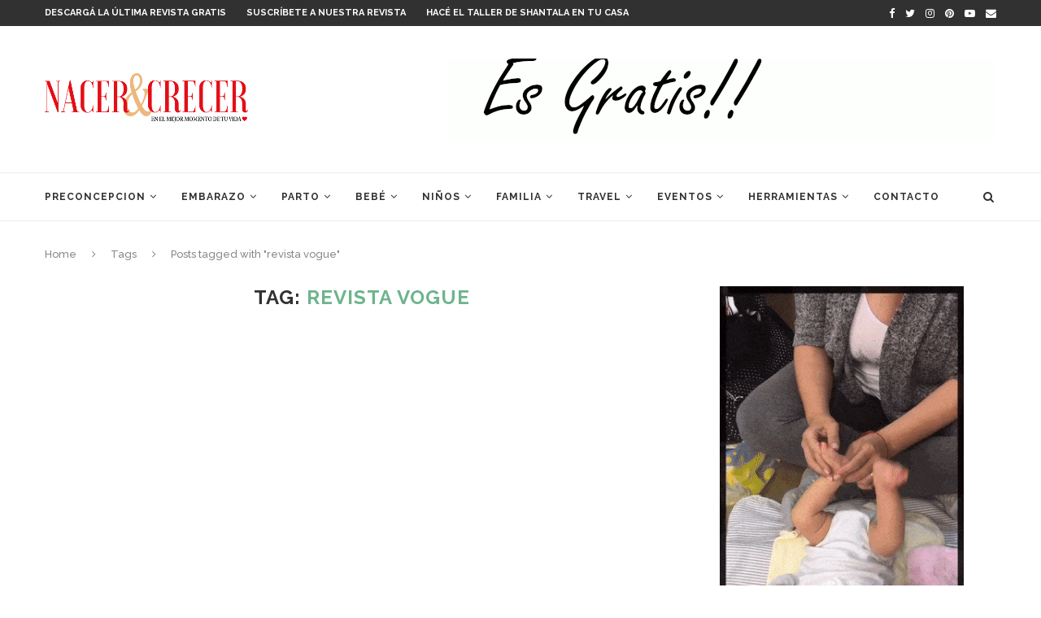

--- FILE ---
content_type: text/html; charset=UTF-8
request_url: https://revistanacerycrecer.com/tag/revista-vogue/
body_size: 233581
content:
<!DOCTYPE html>
<html lang="es-AR">
<head>
	<meta charset="UTF-8">
	<meta http-equiv="X-UA-Compatible" content="IE=edge">
	<meta name="viewport" content="width=device-width, initial-scale=1">
	<link rel="profile" href="https://gmpg.org/xfn/11" />
			<link rel="shortcut icon" href="https://revistanacerycrecer.com/wp-content/uploads/2019/06/corazon-rojo_50X37.jpg" type="image/x-icon" />
		<link rel="apple-touch-icon" sizes="180x180" href="https://revistanacerycrecer.com/wp-content/uploads/2019/06/corazon-rojo_50X37.jpg">
		<link rel="alternate" type="application/rss+xml" title="Revista Nacer y Crecer RSS Feed" href="https://revistanacerycrecer.com/feed/" />
	<link rel="alternate" type="application/atom+xml" title="Revista Nacer y Crecer Atom Feed" href="https://revistanacerycrecer.com/feed/atom/" />
	<link rel="pingback" href="https://revistanacerycrecer.com/xmlrpc.php" />
	<!--[if lt IE 9]>
	<script src="https://revistanacerycrecer.com/wp-content/themes/soledad/js/html5.js"></script>
	<![endif]-->
	<title>revista vogue &#8211; Revista Nacer y Crecer</title>
<meta name='robots' content='max-image-preview:large' />
<link rel='dns-prefetch' href='//fonts.googleapis.com' />
<link rel="alternate" type="application/rss+xml" title="Revista Nacer y Crecer &raquo; Feed" href="https://revistanacerycrecer.com/feed/" />
<link rel="alternate" type="application/rss+xml" title="Revista Nacer y Crecer &raquo; RSS de los comentarios" href="https://revistanacerycrecer.com/comments/feed/" />
<link rel="alternate" type="application/rss+xml" title="Revista Nacer y Crecer &raquo; revista vogue RSS de la etiqueta" href="https://revistanacerycrecer.com/tag/revista-vogue/feed/" />
<script type="text/javascript">
window._wpemojiSettings = {"baseUrl":"https:\/\/s.w.org\/images\/core\/emoji\/14.0.0\/72x72\/","ext":".png","svgUrl":"https:\/\/s.w.org\/images\/core\/emoji\/14.0.0\/svg\/","svgExt":".svg","source":{"concatemoji":"https:\/\/revistanacerycrecer.com\/wp-includes\/js\/wp-emoji-release.min.js?ver=6.2.8"}};
/*! This file is auto-generated */
!function(e,a,t){var n,r,o,i=a.createElement("canvas"),p=i.getContext&&i.getContext("2d");function s(e,t){p.clearRect(0,0,i.width,i.height),p.fillText(e,0,0);e=i.toDataURL();return p.clearRect(0,0,i.width,i.height),p.fillText(t,0,0),e===i.toDataURL()}function c(e){var t=a.createElement("script");t.src=e,t.defer=t.type="text/javascript",a.getElementsByTagName("head")[0].appendChild(t)}for(o=Array("flag","emoji"),t.supports={everything:!0,everythingExceptFlag:!0},r=0;r<o.length;r++)t.supports[o[r]]=function(e){if(p&&p.fillText)switch(p.textBaseline="top",p.font="600 32px Arial",e){case"flag":return s("\ud83c\udff3\ufe0f\u200d\u26a7\ufe0f","\ud83c\udff3\ufe0f\u200b\u26a7\ufe0f")?!1:!s("\ud83c\uddfa\ud83c\uddf3","\ud83c\uddfa\u200b\ud83c\uddf3")&&!s("\ud83c\udff4\udb40\udc67\udb40\udc62\udb40\udc65\udb40\udc6e\udb40\udc67\udb40\udc7f","\ud83c\udff4\u200b\udb40\udc67\u200b\udb40\udc62\u200b\udb40\udc65\u200b\udb40\udc6e\u200b\udb40\udc67\u200b\udb40\udc7f");case"emoji":return!s("\ud83e\udef1\ud83c\udffb\u200d\ud83e\udef2\ud83c\udfff","\ud83e\udef1\ud83c\udffb\u200b\ud83e\udef2\ud83c\udfff")}return!1}(o[r]),t.supports.everything=t.supports.everything&&t.supports[o[r]],"flag"!==o[r]&&(t.supports.everythingExceptFlag=t.supports.everythingExceptFlag&&t.supports[o[r]]);t.supports.everythingExceptFlag=t.supports.everythingExceptFlag&&!t.supports.flag,t.DOMReady=!1,t.readyCallback=function(){t.DOMReady=!0},t.supports.everything||(n=function(){t.readyCallback()},a.addEventListener?(a.addEventListener("DOMContentLoaded",n,!1),e.addEventListener("load",n,!1)):(e.attachEvent("onload",n),a.attachEvent("onreadystatechange",function(){"complete"===a.readyState&&t.readyCallback()})),(e=t.source||{}).concatemoji?c(e.concatemoji):e.wpemoji&&e.twemoji&&(c(e.twemoji),c(e.wpemoji)))}(window,document,window._wpemojiSettings);
</script>
<style type="text/css">
img.wp-smiley,
img.emoji {
	display: inline !important;
	border: none !important;
	box-shadow: none !important;
	height: 1em !important;
	width: 1em !important;
	margin: 0 0.07em !important;
	vertical-align: -0.1em !important;
	background: none !important;
	padding: 0 !important;
}
</style>
	<link rel='stylesheet' id='wordpress_pregnancy_calculator-style-css' href='https://revistanacerycrecer.com/wp-content/plugins/wp-pregnancy-calculator/css/wpcc-front.css?ver=6.2.8' type='text/css' media='all' />
<link rel='stylesheet' id='wp-block-library-css' href='https://revistanacerycrecer.com/wp-includes/css/dist/block-library/style.min.css?ver=6.2.8' type='text/css' media='all' />
<style id='wp-block-library-inline-css' type='text/css'>
.has-text-align-justify{text-align:justify;}
</style>
<style id='wp-block-library-theme-inline-css' type='text/css'>
.wp-block-audio figcaption{color:#555;font-size:13px;text-align:center}.is-dark-theme .wp-block-audio figcaption{color:hsla(0,0%,100%,.65)}.wp-block-audio{margin:0 0 1em}.wp-block-code{border:1px solid #ccc;border-radius:4px;font-family:Menlo,Consolas,monaco,monospace;padding:.8em 1em}.wp-block-embed figcaption{color:#555;font-size:13px;text-align:center}.is-dark-theme .wp-block-embed figcaption{color:hsla(0,0%,100%,.65)}.wp-block-embed{margin:0 0 1em}.blocks-gallery-caption{color:#555;font-size:13px;text-align:center}.is-dark-theme .blocks-gallery-caption{color:hsla(0,0%,100%,.65)}.wp-block-image figcaption{color:#555;font-size:13px;text-align:center}.is-dark-theme .wp-block-image figcaption{color:hsla(0,0%,100%,.65)}.wp-block-image{margin:0 0 1em}.wp-block-pullquote{border-bottom:4px solid;border-top:4px solid;color:currentColor;margin-bottom:1.75em}.wp-block-pullquote cite,.wp-block-pullquote footer,.wp-block-pullquote__citation{color:currentColor;font-size:.8125em;font-style:normal;text-transform:uppercase}.wp-block-quote{border-left:.25em solid;margin:0 0 1.75em;padding-left:1em}.wp-block-quote cite,.wp-block-quote footer{color:currentColor;font-size:.8125em;font-style:normal;position:relative}.wp-block-quote.has-text-align-right{border-left:none;border-right:.25em solid;padding-left:0;padding-right:1em}.wp-block-quote.has-text-align-center{border:none;padding-left:0}.wp-block-quote.is-large,.wp-block-quote.is-style-large,.wp-block-quote.is-style-plain{border:none}.wp-block-search .wp-block-search__label{font-weight:700}.wp-block-search__button{border:1px solid #ccc;padding:.375em .625em}:where(.wp-block-group.has-background){padding:1.25em 2.375em}.wp-block-separator.has-css-opacity{opacity:.4}.wp-block-separator{border:none;border-bottom:2px solid;margin-left:auto;margin-right:auto}.wp-block-separator.has-alpha-channel-opacity{opacity:1}.wp-block-separator:not(.is-style-wide):not(.is-style-dots){width:100px}.wp-block-separator.has-background:not(.is-style-dots){border-bottom:none;height:1px}.wp-block-separator.has-background:not(.is-style-wide):not(.is-style-dots){height:2px}.wp-block-table{margin:0 0 1em}.wp-block-table td,.wp-block-table th{word-break:normal}.wp-block-table figcaption{color:#555;font-size:13px;text-align:center}.is-dark-theme .wp-block-table figcaption{color:hsla(0,0%,100%,.65)}.wp-block-video figcaption{color:#555;font-size:13px;text-align:center}.is-dark-theme .wp-block-video figcaption{color:hsla(0,0%,100%,.65)}.wp-block-video{margin:0 0 1em}.wp-block-template-part.has-background{margin-bottom:0;margin-top:0;padding:1.25em 2.375em}
</style>
<link rel='stylesheet' id='jetpack-videopress-video-block-view-css' href='https://revistanacerycrecer.com/wp-content/plugins/jetpack/jetpack_vendor/automattic/jetpack-videopress/build/block-editor/blocks/video/view.css?minify=false&#038;ver=34ae973733627b74a14e' type='text/css' media='all' />
<link rel='stylesheet' id='mediaelement-css' href='https://revistanacerycrecer.com/wp-includes/js/mediaelement/mediaelementplayer-legacy.min.css?ver=4.2.17' type='text/css' media='all' />
<link rel='stylesheet' id='wp-mediaelement-css' href='https://revistanacerycrecer.com/wp-includes/js/mediaelement/wp-mediaelement.min.css?ver=6.2.8' type='text/css' media='all' />
<link rel='stylesheet' id='classic-theme-styles-css' href='https://revistanacerycrecer.com/wp-includes/css/classic-themes.min.css?ver=6.2.8' type='text/css' media='all' />
<style id='global-styles-inline-css' type='text/css'>
body{--wp--preset--color--black: #000000;--wp--preset--color--cyan-bluish-gray: #abb8c3;--wp--preset--color--white: #ffffff;--wp--preset--color--pale-pink: #f78da7;--wp--preset--color--vivid-red: #cf2e2e;--wp--preset--color--luminous-vivid-orange: #ff6900;--wp--preset--color--luminous-vivid-amber: #fcb900;--wp--preset--color--light-green-cyan: #7bdcb5;--wp--preset--color--vivid-green-cyan: #00d084;--wp--preset--color--pale-cyan-blue: #8ed1fc;--wp--preset--color--vivid-cyan-blue: #0693e3;--wp--preset--color--vivid-purple: #9b51e0;--wp--preset--gradient--vivid-cyan-blue-to-vivid-purple: linear-gradient(135deg,rgba(6,147,227,1) 0%,rgb(155,81,224) 100%);--wp--preset--gradient--light-green-cyan-to-vivid-green-cyan: linear-gradient(135deg,rgb(122,220,180) 0%,rgb(0,208,130) 100%);--wp--preset--gradient--luminous-vivid-amber-to-luminous-vivid-orange: linear-gradient(135deg,rgba(252,185,0,1) 0%,rgba(255,105,0,1) 100%);--wp--preset--gradient--luminous-vivid-orange-to-vivid-red: linear-gradient(135deg,rgba(255,105,0,1) 0%,rgb(207,46,46) 100%);--wp--preset--gradient--very-light-gray-to-cyan-bluish-gray: linear-gradient(135deg,rgb(238,238,238) 0%,rgb(169,184,195) 100%);--wp--preset--gradient--cool-to-warm-spectrum: linear-gradient(135deg,rgb(74,234,220) 0%,rgb(151,120,209) 20%,rgb(207,42,186) 40%,rgb(238,44,130) 60%,rgb(251,105,98) 80%,rgb(254,248,76) 100%);--wp--preset--gradient--blush-light-purple: linear-gradient(135deg,rgb(255,206,236) 0%,rgb(152,150,240) 100%);--wp--preset--gradient--blush-bordeaux: linear-gradient(135deg,rgb(254,205,165) 0%,rgb(254,45,45) 50%,rgb(107,0,62) 100%);--wp--preset--gradient--luminous-dusk: linear-gradient(135deg,rgb(255,203,112) 0%,rgb(199,81,192) 50%,rgb(65,88,208) 100%);--wp--preset--gradient--pale-ocean: linear-gradient(135deg,rgb(255,245,203) 0%,rgb(182,227,212) 50%,rgb(51,167,181) 100%);--wp--preset--gradient--electric-grass: linear-gradient(135deg,rgb(202,248,128) 0%,rgb(113,206,126) 100%);--wp--preset--gradient--midnight: linear-gradient(135deg,rgb(2,3,129) 0%,rgb(40,116,252) 100%);--wp--preset--duotone--dark-grayscale: url('#wp-duotone-dark-grayscale');--wp--preset--duotone--grayscale: url('#wp-duotone-grayscale');--wp--preset--duotone--purple-yellow: url('#wp-duotone-purple-yellow');--wp--preset--duotone--blue-red: url('#wp-duotone-blue-red');--wp--preset--duotone--midnight: url('#wp-duotone-midnight');--wp--preset--duotone--magenta-yellow: url('#wp-duotone-magenta-yellow');--wp--preset--duotone--purple-green: url('#wp-duotone-purple-green');--wp--preset--duotone--blue-orange: url('#wp-duotone-blue-orange');--wp--preset--font-size--small: 12px;--wp--preset--font-size--medium: 20px;--wp--preset--font-size--large: 32px;--wp--preset--font-size--x-large: 42px;--wp--preset--font-size--normal: 14px;--wp--preset--font-size--huge: 42px;--wp--preset--spacing--20: 0.44rem;--wp--preset--spacing--30: 0.67rem;--wp--preset--spacing--40: 1rem;--wp--preset--spacing--50: 1.5rem;--wp--preset--spacing--60: 2.25rem;--wp--preset--spacing--70: 3.38rem;--wp--preset--spacing--80: 5.06rem;--wp--preset--shadow--natural: 6px 6px 9px rgba(0, 0, 0, 0.2);--wp--preset--shadow--deep: 12px 12px 50px rgba(0, 0, 0, 0.4);--wp--preset--shadow--sharp: 6px 6px 0px rgba(0, 0, 0, 0.2);--wp--preset--shadow--outlined: 6px 6px 0px -3px rgba(255, 255, 255, 1), 6px 6px rgba(0, 0, 0, 1);--wp--preset--shadow--crisp: 6px 6px 0px rgba(0, 0, 0, 1);}:where(.is-layout-flex){gap: 0.5em;}body .is-layout-flow > .alignleft{float: left;margin-inline-start: 0;margin-inline-end: 2em;}body .is-layout-flow > .alignright{float: right;margin-inline-start: 2em;margin-inline-end: 0;}body .is-layout-flow > .aligncenter{margin-left: auto !important;margin-right: auto !important;}body .is-layout-constrained > .alignleft{float: left;margin-inline-start: 0;margin-inline-end: 2em;}body .is-layout-constrained > .alignright{float: right;margin-inline-start: 2em;margin-inline-end: 0;}body .is-layout-constrained > .aligncenter{margin-left: auto !important;margin-right: auto !important;}body .is-layout-constrained > :where(:not(.alignleft):not(.alignright):not(.alignfull)){max-width: var(--wp--style--global--content-size);margin-left: auto !important;margin-right: auto !important;}body .is-layout-constrained > .alignwide{max-width: var(--wp--style--global--wide-size);}body .is-layout-flex{display: flex;}body .is-layout-flex{flex-wrap: wrap;align-items: center;}body .is-layout-flex > *{margin: 0;}:where(.wp-block-columns.is-layout-flex){gap: 2em;}.has-black-color{color: var(--wp--preset--color--black) !important;}.has-cyan-bluish-gray-color{color: var(--wp--preset--color--cyan-bluish-gray) !important;}.has-white-color{color: var(--wp--preset--color--white) !important;}.has-pale-pink-color{color: var(--wp--preset--color--pale-pink) !important;}.has-vivid-red-color{color: var(--wp--preset--color--vivid-red) !important;}.has-luminous-vivid-orange-color{color: var(--wp--preset--color--luminous-vivid-orange) !important;}.has-luminous-vivid-amber-color{color: var(--wp--preset--color--luminous-vivid-amber) !important;}.has-light-green-cyan-color{color: var(--wp--preset--color--light-green-cyan) !important;}.has-vivid-green-cyan-color{color: var(--wp--preset--color--vivid-green-cyan) !important;}.has-pale-cyan-blue-color{color: var(--wp--preset--color--pale-cyan-blue) !important;}.has-vivid-cyan-blue-color{color: var(--wp--preset--color--vivid-cyan-blue) !important;}.has-vivid-purple-color{color: var(--wp--preset--color--vivid-purple) !important;}.has-black-background-color{background-color: var(--wp--preset--color--black) !important;}.has-cyan-bluish-gray-background-color{background-color: var(--wp--preset--color--cyan-bluish-gray) !important;}.has-white-background-color{background-color: var(--wp--preset--color--white) !important;}.has-pale-pink-background-color{background-color: var(--wp--preset--color--pale-pink) !important;}.has-vivid-red-background-color{background-color: var(--wp--preset--color--vivid-red) !important;}.has-luminous-vivid-orange-background-color{background-color: var(--wp--preset--color--luminous-vivid-orange) !important;}.has-luminous-vivid-amber-background-color{background-color: var(--wp--preset--color--luminous-vivid-amber) !important;}.has-light-green-cyan-background-color{background-color: var(--wp--preset--color--light-green-cyan) !important;}.has-vivid-green-cyan-background-color{background-color: var(--wp--preset--color--vivid-green-cyan) !important;}.has-pale-cyan-blue-background-color{background-color: var(--wp--preset--color--pale-cyan-blue) !important;}.has-vivid-cyan-blue-background-color{background-color: var(--wp--preset--color--vivid-cyan-blue) !important;}.has-vivid-purple-background-color{background-color: var(--wp--preset--color--vivid-purple) !important;}.has-black-border-color{border-color: var(--wp--preset--color--black) !important;}.has-cyan-bluish-gray-border-color{border-color: var(--wp--preset--color--cyan-bluish-gray) !important;}.has-white-border-color{border-color: var(--wp--preset--color--white) !important;}.has-pale-pink-border-color{border-color: var(--wp--preset--color--pale-pink) !important;}.has-vivid-red-border-color{border-color: var(--wp--preset--color--vivid-red) !important;}.has-luminous-vivid-orange-border-color{border-color: var(--wp--preset--color--luminous-vivid-orange) !important;}.has-luminous-vivid-amber-border-color{border-color: var(--wp--preset--color--luminous-vivid-amber) !important;}.has-light-green-cyan-border-color{border-color: var(--wp--preset--color--light-green-cyan) !important;}.has-vivid-green-cyan-border-color{border-color: var(--wp--preset--color--vivid-green-cyan) !important;}.has-pale-cyan-blue-border-color{border-color: var(--wp--preset--color--pale-cyan-blue) !important;}.has-vivid-cyan-blue-border-color{border-color: var(--wp--preset--color--vivid-cyan-blue) !important;}.has-vivid-purple-border-color{border-color: var(--wp--preset--color--vivid-purple) !important;}.has-vivid-cyan-blue-to-vivid-purple-gradient-background{background: var(--wp--preset--gradient--vivid-cyan-blue-to-vivid-purple) !important;}.has-light-green-cyan-to-vivid-green-cyan-gradient-background{background: var(--wp--preset--gradient--light-green-cyan-to-vivid-green-cyan) !important;}.has-luminous-vivid-amber-to-luminous-vivid-orange-gradient-background{background: var(--wp--preset--gradient--luminous-vivid-amber-to-luminous-vivid-orange) !important;}.has-luminous-vivid-orange-to-vivid-red-gradient-background{background: var(--wp--preset--gradient--luminous-vivid-orange-to-vivid-red) !important;}.has-very-light-gray-to-cyan-bluish-gray-gradient-background{background: var(--wp--preset--gradient--very-light-gray-to-cyan-bluish-gray) !important;}.has-cool-to-warm-spectrum-gradient-background{background: var(--wp--preset--gradient--cool-to-warm-spectrum) !important;}.has-blush-light-purple-gradient-background{background: var(--wp--preset--gradient--blush-light-purple) !important;}.has-blush-bordeaux-gradient-background{background: var(--wp--preset--gradient--blush-bordeaux) !important;}.has-luminous-dusk-gradient-background{background: var(--wp--preset--gradient--luminous-dusk) !important;}.has-pale-ocean-gradient-background{background: var(--wp--preset--gradient--pale-ocean) !important;}.has-electric-grass-gradient-background{background: var(--wp--preset--gradient--electric-grass) !important;}.has-midnight-gradient-background{background: var(--wp--preset--gradient--midnight) !important;}.has-small-font-size{font-size: var(--wp--preset--font-size--small) !important;}.has-medium-font-size{font-size: var(--wp--preset--font-size--medium) !important;}.has-large-font-size{font-size: var(--wp--preset--font-size--large) !important;}.has-x-large-font-size{font-size: var(--wp--preset--font-size--x-large) !important;}
.wp-block-navigation a:where(:not(.wp-element-button)){color: inherit;}
:where(.wp-block-columns.is-layout-flex){gap: 2em;}
.wp-block-pullquote{font-size: 1.5em;line-height: 1.6;}
</style>
<link rel='stylesheet' id='contact-form-7-css' href='https://revistanacerycrecer.com/wp-content/plugins/contact-form-7/includes/css/styles.css?ver=5.7.7' type='text/css' media='all' />
<link crossorigin="anonymous" rel='stylesheet' id='penci-oswald-css' href='//fonts.googleapis.com/css?family=Oswald%3A400&#038;ver=6.2.8' type='text/css' media='all' />
<link rel='stylesheet' id='mc4wp-form-basic-css' href='https://revistanacerycrecer.com/wp-content/plugins/mailchimp-for-wp/assets/css/form-basic.css?ver=4.9.6' type='text/css' media='all' />
<link crossorigin="anonymous" rel='stylesheet' id='penci-fonts-css' href='//fonts.googleapis.com/css?family=Raleway%3A300%2C300italic%2C400%2C400italic%2C500%2C500italic%2C700%2C700italic%2C800%2C800italic%7CPT+Serif%3A300%2C300italic%2C400%2C400italic%2C500%2C500italic%2C700%2C700italic%2C800%2C800italic%7CPlayfair+Display+SC%3A300%2C300italic%2C400%2C400italic%2C500%2C500italic%2C700%2C700italic%2C800%2C800italic%7CMontserrat%3A300%2C300italic%2C400%2C400italic%2C500%2C500italic%2C700%2C700italic%2C800%2C800italic%26subset%3Dlatin%2Ccyrillic%2Ccyrillic-ext%2Cgreek%2Cgreek-ext%2Clatin-ext&#038;ver=1.0' type='text/css' media='all' />
<link rel='stylesheet' id='penci_style-css' href='https://revistanacerycrecer.com/wp-content/themes/soledad/style.css?ver=7.3.2' type='text/css' media='all' />
<link rel='stylesheet' id='jetpack_css-css' href='https://revistanacerycrecer.com/wp-content/plugins/jetpack/css/jetpack.css?ver=12.4.1' type='text/css' media='all' />
<script type='text/javascript' src='https://revistanacerycrecer.com/wp-includes/js/jquery/jquery.min.js?ver=3.6.4' id='jquery-core-js'></script>
<script type='text/javascript' src='https://revistanacerycrecer.com/wp-includes/js/jquery/jquery-migrate.min.js?ver=3.4.0' id='jquery-migrate-js'></script>
<script type='text/javascript' src='https://revistanacerycrecer.com/wp-content/plugins/wp-pregnancy-calculator/js/widget.js?ver=6.2.8' id='wordpress_pregnancy_calculator-script-js'></script>
<script type='text/javascript' src='https://revistanacerycrecer.com/wp-content/plugins/flowpaper-lite-pdf-flipbook/assets/lity/lity.min.js' id='lity-js-js'></script>
<link rel="https://api.w.org/" href="https://revistanacerycrecer.com/wp-json/" /><link rel="alternate" type="application/json" href="https://revistanacerycrecer.com/wp-json/wp/v2/tags/128" /><link rel="EditURI" type="application/rsd+xml" title="RSD" href="https://revistanacerycrecer.com/xmlrpc.php?rsd" />
<link rel="wlwmanifest" type="application/wlwmanifest+xml" href="https://revistanacerycrecer.com/wp-includes/wlwmanifest.xml" />
<meta name="generator" content="WordPress 6.2.8" />
	<style type="text/css">
																													</style>
	<style type="text/css">
																											</style>
<script>var portfolioDataJs = portfolioDataJs || [];</script><!-- Global site tag (gtag.js) - Google Analytics -->
<script async src="https://www.googletagmanager.com/gtag/js?id=UA-114902348-1"></script>
<script>
  window.dataLayer = window.dataLayer || [];
  function gtag(){dataLayer.push(arguments);}
  gtag('js', new Date());

  gtag('config', 'UA-114902348-1');
</script>
<!-- Facebook Pixel Code -->
<script>
!function(f,b,e,v,n,t,s)
{if(f.fbq)return;n=f.fbq=function(){n.callMethod?
n.callMethod.apply(n,arguments):n.queue.push(arguments)};
if(!f._fbq)f._fbq=n;n.push=n;n.loaded=!0;n.version='2.0';
n.queue=[];t=b.createElement(e);t.async=!0;
t.src=v;s=b.getElementsByTagName(e)[0];
s.parentNode.insertBefore(t,s)}(window,document,'script',
'https://connect.facebook.net/en_US/fbevents.js');
fbq('init', '191903225083247'); 
fbq('track', 'PageView');
</script>
<noscript>
<img height="1" width="1" 
src="https://www.facebook.com/tr?id=191903225083247&ev=PageView
&noscript=1"/>
</noscript>
<!-- End Facebook Pixel Code -->
<style type="text/css">				.penci-hide-tagupdated{ display: none !important; }
									.featured-area .penci-image-holder, .featured-area .penci-slider4-overlay, .featured-area .penci-slide-overlay .overlay-link, .featured-style-29 .featured-slider-overlay, .penci-slider38-overlay{ border-radius: ; -webkit-border-radius: ; }
		.penci-featured-content-right:before{ border-top-right-radius: ; border-bottom-right-radius: ; }
		.penci-flat-overlay .penci-slide-overlay .penci-mag-featured-content:before{ border-bottom-left-radius: ; border-bottom-right-radius: ; }
				.container-single .post-image{ border-radius: ; -webkit-border-radius: ; }
				.penci-mega-thumbnail .penci-image-holder{ border-radius: ; -webkit-border-radius: ; }
								
									
																																																																												.penci-header-signup-form { padding-top: px; }
	.penci-header-signup-form { padding-bottom: px; }
																						.penci-slide-overlay .overlay-link, .penci-slider38-overlay { opacity: ; }
	.penci-item-mag:hover .penci-slide-overlay .overlay-link, .featured-style-38 .item:hover .penci-slider38-overlay { opacity: ; }
	.penci-featured-content .featured-slider-overlay { opacity: ; }
										.featured-style-29 .featured-slider-overlay { opacity: ; }
																													.penci-grid li.typography-style .overlay-typography { opacity: ; }
	.penci-grid li.typography-style:hover .overlay-typography { opacity: ; }
																	
		
																		#footer-copyright * { font-style: normal; }
																																																																
																																			ul.homepage-featured-boxes .penci-fea-in h4 span span, ul.homepage-featured-boxes .penci-fea-in h4 span, ul.homepage-featured-boxes .penci-fea-in.boxes-style-2 h4 { background-color: #ffffff; }
		ul.homepage-featured-boxes li .penci-fea-in:before, ul.homepage-featured-boxes li .penci-fea-in:after, ul.homepage-featured-boxes .penci-fea-in h4 span span:before, ul.homepage-featured-boxes .penci-fea-in h4 > span:before, ul.homepage-featured-boxes .penci-fea-in h4 > span:after, ul.homepage-featured-boxes .penci-fea-in.boxes-style-2 h4:before { border-color: #ffffff; }
										.penci-homepage-title.style-14 .inner-arrow:before,
		.penci-homepage-title.style-11 .inner-arrow,
		.penci-homepage-title.style-12 .inner-arrow,
		.penci-homepage-title.style-13 .inner-arrow,
		.penci-homepage-title .inner-arrow{ background-color: #eaeaea; }
		.penci-border-arrow.penci-homepage-title.style-2:after{ border-top-color: #eaeaea; }
					
		
									.home-featured-cat-content .mag-photo .mag-overlay-photo { opacity: ; }
	.home-featured-cat-content .mag-photo:hover .mag-overlay-photo { opacity: ; }
													.inner-item-portfolio:hover .penci-portfolio-thumbnail a:after { opacity: ; }
												
	
																																						
		
	</style><script>
var penciBlocksArray=[];
var portfolioDataJs = portfolioDataJs || [];var PENCILOCALCACHE = {};
		(function () {
				"use strict";
		
				PENCILOCALCACHE = {
					data: {},
					remove: function ( ajaxFilterItem ) {
						delete PENCILOCALCACHE.data[ajaxFilterItem];
					},
					exist: function ( ajaxFilterItem ) {
						return PENCILOCALCACHE.data.hasOwnProperty( ajaxFilterItem ) && PENCILOCALCACHE.data[ajaxFilterItem] !== null;
					},
					get: function ( ajaxFilterItem ) {
						return PENCILOCALCACHE.data[ajaxFilterItem];
					},
					set: function ( ajaxFilterItem, cachedData ) {
						PENCILOCALCACHE.remove( ajaxFilterItem );
						PENCILOCALCACHE.data[ajaxFilterItem] = cachedData;
					}
				};
			}
		)();function penciBlock() {
		    this.atts_json = '';
		    this.content = '';
		}</script>
<script type="application/ld+json">{
    "@context": "https:\/\/schema.org\/",
    "@type": "organization",
    "@id": "#organization",
    "logo": {
        "@type": "ImageObject",
        "url": "https:\/\/revistanacerycrecer.com\/wp-content\/uploads\/2018\/08\/logo-con-slogan-colores-invertidos-250-X-60.png"
    },
    "url": "https:\/\/revistanacerycrecer.com\/",
    "name": "Revista Nacer y Crecer",
    "description": "Revista dedicada a la maternidad,con temas que abarcan desde la planificaci\u00f3n de la concepci\u00f3n, el embarazo, el parto, el beb\u00e9 y el desarrollo del ni\u00f1o hasta los 6 a\u00f1os de edad."
}</script><script type="application/ld+json">{
    "@context": "https:\/\/schema.org\/",
    "@type": "WebSite",
    "name": "Revista Nacer y Crecer",
    "alternateName": "Revista dedicada a la maternidad,con temas que abarcan desde la planificaci\u00f3n de la concepci\u00f3n, el embarazo, el parto, el beb\u00e9 y el desarrollo del ni\u00f1o hasta los 6 a\u00f1os de edad.",
    "url": "https:\/\/revistanacerycrecer.com\/"
}</script><script type="application/ld+json">{
    "@context": "https:\/\/schema.org\/",
    "@type": "BreadcrumbList",
    "itemListElement": [
        {
            "@type": "ListItem",
            "position": 1,
            "item": {
                "@id": "https:\/\/revistanacerycrecer.com",
                "name": "Home"
            }
        },
        {
            "@type": "ListItem",
            "position": 2,
            "item": {
                "@id": "https:\/\/revistanacerycrecer.com\/tag\/revista-vogue\/",
                "name": "revista vogue"
            }
        }
    ]
}</script><meta name="generator" content="Elementor 3.15.1; features: e_dom_optimization, e_optimized_assets_loading, additional_custom_breakpoints; settings: css_print_method-external, google_font-enabled, font_display-auto">
<style type="text/css">.recentcomments a{display:inline !important;padding:0 !important;margin:0 !important;}</style>      <meta name="onesignal" content="wordpress-plugin"/>
            <script>

      window.OneSignal = window.OneSignal || [];

      OneSignal.push( function() {
        OneSignal.SERVICE_WORKER_UPDATER_PATH = "OneSignalSDKUpdaterWorker.js.php";
                      OneSignal.SERVICE_WORKER_PATH = "OneSignalSDKWorker.js.php";
                      OneSignal.SERVICE_WORKER_PARAM = { scope: "/" };
        OneSignal.setDefaultNotificationUrl("https://revistanacerycrecer.com");
        var oneSignal_options = {};
        window._oneSignalInitOptions = oneSignal_options;

        oneSignal_options['wordpress'] = true;
oneSignal_options['appId'] = 'b22c12d1-2de3-4b04-ba9d-57753dd968b0';
oneSignal_options['allowLocalhostAsSecureOrigin'] = true;
oneSignal_options['welcomeNotification'] = { };
oneSignal_options['welcomeNotification']['title'] = "";
oneSignal_options['welcomeNotification']['message'] = "";
oneSignal_options['path'] = "https://revistanacerycrecer.com/wp-content/plugins/onesignal-free-web-push-notifications/sdk_files/";
oneSignal_options['promptOptions'] = { };
oneSignal_options['notifyButton'] = { };
oneSignal_options['notifyButton']['enable'] = true;
oneSignal_options['notifyButton']['position'] = 'bottom-right';
oneSignal_options['notifyButton']['theme'] = 'default';
oneSignal_options['notifyButton']['size'] = 'medium';
oneSignal_options['notifyButton']['showCredit'] = true;
oneSignal_options['notifyButton']['text'] = {};
oneSignal_options['notifyButton']['text']['tip.state.unsubscribed'] = 'Suscribe para recibir notificaciones';
oneSignal_options['notifyButton']['text']['tip.state.subscribed'] = 'Ud recibira nuestra notificaciones';
oneSignal_options['notifyButton']['text']['tip.state.blocked'] = 'Ud. ha bloqueado las notificaciones';
oneSignal_options['notifyButton']['text']['message.action.subscribed'] = 'Ud ya no recibira notificaciones';
oneSignal_options['notifyButton']['text']['message.action.resubscribed'] = 'Ud recibira nuestra notificaciones nuevanete';
oneSignal_options['notifyButton']['text']['message.action.unsubscribed'] = 'Ud ya no recibira notificaciones';
                OneSignal.init(window._oneSignalInitOptions);
                      });

      function documentInitOneSignal() {
        var oneSignal_elements = document.getElementsByClassName("OneSignal-prompt");

        var oneSignalLinkClickHandler = function(event) { OneSignal.push(['registerForPushNotifications']); event.preventDefault(); };        for(var i = 0; i < oneSignal_elements.length; i++)
          oneSignal_elements[i].addEventListener('click', oneSignalLinkClickHandler, false);
      }

      if (document.readyState === 'complete') {
           documentInitOneSignal();
      }
      else {
           window.addEventListener("load", function(event){
               documentInitOneSignal();
          });
      }
    </script>
<!-- There is no amphtml version available for this URL. -->
<!-- Jetpack Open Graph Tags -->
<meta property="og:type" content="website" />
<meta property="og:title" content="revista vogue &#8211; Revista Nacer y Crecer" />
<meta property="og:url" content="https://revistanacerycrecer.com/tag/revista-vogue/" />
<meta property="og:site_name" content="Revista Nacer y Crecer" />
<meta property="og:image" content="https://s0.wp.com/i/blank.jpg" />
<meta property="og:image:alt" content="" />
<meta property="og:locale" content="es_LA" />

<!-- End Jetpack Open Graph Tags -->
<style id="wpforms-css-vars-root">
				:root {
					--wpforms-field-border-radius: 3px;
--wpforms-field-background-color: #ffffff;
--wpforms-field-border-color: rgba( 0, 0, 0, 0.25 );
--wpforms-field-text-color: rgba( 0, 0, 0, 0.7 );
--wpforms-label-color: rgba( 0, 0, 0, 0.85 );
--wpforms-label-sublabel-color: rgba( 0, 0, 0, 0.55 );
--wpforms-label-error-color: #d63637;
--wpforms-button-border-radius: 3px;
--wpforms-button-background-color: #066aab;
--wpforms-button-text-color: #ffffff;
--wpforms-field-size-input-height: 43px;
--wpforms-field-size-input-spacing: 15px;
--wpforms-field-size-font-size: 16px;
--wpforms-field-size-line-height: 19px;
--wpforms-field-size-padding-h: 14px;
--wpforms-field-size-checkbox-size: 16px;
--wpforms-field-size-sublabel-spacing: 5px;
--wpforms-field-size-icon-size: 1;
--wpforms-label-size-font-size: 16px;
--wpforms-label-size-line-height: 19px;
--wpforms-label-size-sublabel-font-size: 14px;
--wpforms-label-size-sublabel-line-height: 17px;
--wpforms-button-size-font-size: 17px;
--wpforms-button-size-height: 41px;
--wpforms-button-size-padding-h: 15px;
--wpforms-button-size-margin-top: 10px;

				}
			</style></head>

<body data-rsssl=1 class="archive tag tag-revista-vogue tag-128 elementor-default elementor-kit-2842">
	<a id="close-sidebar-nav" class="header-3"><i class="penci-faicon fa fa-close" ></i></a>
	<nav id="sidebar-nav" class="header-3" role="navigation" itemscope itemtype="https://schema.org/SiteNavigationElement">

					<div id="sidebar-nav-logo">
									<a href="https://revistanacerycrecer.com/"><img class="penci-lazy" src="https://revistanacerycrecer.com/wp-content/themes/soledad/images/penci-holder.png" data-src="https://revistanacerycrecer.com/wp-content/uploads/2018/08/logo-con-slogan-colores-invertidos-250-X-60.png" alt="Revista Nacer y Crecer" /></a>
							</div>
		
					<div class="header-social sidebar-nav-social">
				<div class="inner-header-social">
			<a href="https://www.facebook.com/revistaNaceryCrecer" rel="nofollow" target="_blank"><i class="penci-faicon fa fa-facebook" ></i></a>
				<a href="https://twitter.com/nacer_y_crecer" rel="nofollow" target="_blank"><i class="penci-faicon fa fa-twitter" ></i></a>
				<a href="https://www.instagram.com/revistanacerycrecer/?hl=es-la" rel="nofollow" target="_blank"><i class="penci-faicon fa fa-instagram" ></i></a>
				<a href="https://ar.pinterest.com/revistanacerycrecer/" rel="nofollow" target="_blank"><i class="penci-faicon fa fa-pinterest" ></i></a>
								<a href="https://www.youtube.com/user/NYCTVarg" rel="nofollow" target="_blank"><i class="penci-faicon fa fa-youtube-play" ></i></a>
				<a href="https://revistanacerycrecer.com/contact-info/"><i class="penci-faicon fa fa-envelope" ></i></a>
																											</div>			</div>
		
		<ul id="menu-bebes" class="menu"><li id="menu-item-2491" class="menu-item menu-item-type-taxonomy menu-item-object-category penci-mega-menu menu-item-2491"><a href="https://revistanacerycrecer.com/category/preconcepcion/">PRECONCEPCION</a>
<ul class="sub-menu">
	<li id="menu-item-0" class="menu-item-0"><div class="penci-megamenu">		
		<div class="penci-content-megamenu">
			<div class="penci-mega-latest-posts col-mn-5 mega-row-2">
								<div class="penci-mega-row penci-mega-697 row-active">
											<div class="penci-mega-post">
							<div class="penci-mega-thumbnail">
																								<span class="mega-cat-name">
																			<a href="https://revistanacerycrecer.com/category/preconcepcion/">
											PRECONCEPCION										</a>
																	</span>
																								<a class="penci-image-holder penci-lazy" data-src="https://revistanacerycrecer.com/wp-content/uploads/2019/11/IMG_8458-585x390.jpg" href="https://revistanacerycrecer.com/2019/11/22/metodos-anticonceptivos-larga-duracion-gratuitos/" title="Métodos anticonceptivos larga duración: gratuitos">
																									</a>
							</div>
							<div class="penci-mega-meta">
								<h3 class="post-mega-title">
									<a href="https://revistanacerycrecer.com/2019/11/22/metodos-anticonceptivos-larga-duracion-gratuitos/" title="Métodos anticonceptivos larga duración: gratuitos">Métodos anticonceptivos larga duración: gratuitos</a>
								</h3>
																<p class="penci-mega-date"><time class="entry-date published" datetime="2019-11-22T10:00:14-03:00">22 noviembre, 2019</time></p>
															</div>
						</div>
											<div class="penci-mega-post">
							<div class="penci-mega-thumbnail">
																								<span class="mega-cat-name">
																			<a href="https://revistanacerycrecer.com/category/preconcepcion/">
											PRECONCEPCION										</a>
																	</span>
																								<a class="penci-image-holder penci-lazy" data-src="https://revistanacerycrecer.com/wp-content/uploads/2019/06/shutterstock_749185666-_10-consejos-quedar-embarazada_1200x800_300ppp_-585x390.jpg" href="https://revistanacerycrecer.com/2019/06/12/10-consejos-para-quedar-embarazada/" title="10 consejos para quedar embarazada">
																									</a>
							</div>
							<div class="penci-mega-meta">
								<h3 class="post-mega-title">
									<a href="https://revistanacerycrecer.com/2019/06/12/10-consejos-para-quedar-embarazada/" title="10 consejos para quedar embarazada">10 consejos para quedar embarazada</a>
								</h3>
																<p class="penci-mega-date"><time class="entry-date published" datetime="2019-06-12T08:00:10-03:00">12 junio, 2019</time></p>
															</div>
						</div>
											<div class="penci-mega-post">
							<div class="penci-mega-thumbnail">
																								<span class="mega-cat-name">
																			<a href="https://revistanacerycrecer.com/category/preconcepcion/">
											PRECONCEPCION										</a>
																	</span>
																								<a class="penci-image-holder penci-lazy" data-src="https://revistanacerycrecer.com/wp-content/uploads/2019/06/Nota-lubricantes-embarazzo-shutterstock_635229908_1000x714-585x390.jpg" href="https://revistanacerycrecer.com/2019/06/10/buscando-quedar-embarazada-los-lubricantes-vaginales-y-la-concepcion/" title="Buscando quedar embarazada &#8211; Los lubricantes vaginales y la concepción">
																									</a>
							</div>
							<div class="penci-mega-meta">
								<h3 class="post-mega-title">
									<a href="https://revistanacerycrecer.com/2019/06/10/buscando-quedar-embarazada-los-lubricantes-vaginales-y-la-concepcion/" title="Buscando quedar embarazada &#8211; Los lubricantes vaginales y la concepción">Buscando quedar embarazada &#8211; Los lubricantes vaginales y&#8230;</a>
								</h3>
																<p class="penci-mega-date"><time class="entry-date published" datetime="2019-06-10T07:32:03-03:00">10 junio, 2019</time></p>
															</div>
						</div>
											<div class="penci-mega-post">
							<div class="penci-mega-thumbnail">
																								<span class="mega-cat-name">
																			<a href="https://revistanacerycrecer.com/category/preconcepcion/">
											PRECONCEPCION										</a>
																	</span>
																								<a class="penci-image-holder penci-lazy" data-src="https://revistanacerycrecer.com/wp-content/uploads/2019/04/shutterstock_1217406535-sintomas-que-estás-embarazada-1000x670-585x390.jpg" href="https://revistanacerycrecer.com/2019/05/09/senales-y-sintomas-de-embarazo-como-saber-si-estas-embarazada/" title="Señales y síntomas de embarazo ¿Cómo saber si estás embarazada?">
																									</a>
							</div>
							<div class="penci-mega-meta">
								<h3 class="post-mega-title">
									<a href="https://revistanacerycrecer.com/2019/05/09/senales-y-sintomas-de-embarazo-como-saber-si-estas-embarazada/" title="Señales y síntomas de embarazo ¿Cómo saber si estás embarazada?">Señales y síntomas de embarazo ¿Cómo saber si&#8230;</a>
								</h3>
																<p class="penci-mega-date"><time class="entry-date published" datetime="2019-05-09T09:30:56-03:00">9 mayo, 2019</time></p>
															</div>
						</div>
											<div class="penci-mega-post">
							<div class="penci-mega-thumbnail">
																								<span class="mega-cat-name">
																			<a href="https://revistanacerycrecer.com/category/preconcepcion/">
											PRECONCEPCION										</a>
																	</span>
																								<a class="penci-image-holder penci-lazy" data-src="https://revistanacerycrecer.com/wp-content/uploads/2018/04/Náuseas-DOMENICOGELERMO101200112-585x390.jpg" href="https://revistanacerycrecer.com/2019/04/15/estres-y-embarazo-tecnicas-para-controlarlo/" title="Estrés y embarazo, técnicas para controlarlo">
																									</a>
							</div>
							<div class="penci-mega-meta">
								<h3 class="post-mega-title">
									<a href="https://revistanacerycrecer.com/2019/04/15/estres-y-embarazo-tecnicas-para-controlarlo/" title="Estrés y embarazo, técnicas para controlarlo">Estrés y embarazo, técnicas para controlarlo</a>
								</h3>
																<p class="penci-mega-date"><time class="entry-date published" datetime="2019-04-15T10:00:23-03:00">15 abril, 2019</time></p>
															</div>
						</div>
											<div class="penci-mega-post">
							<div class="penci-mega-thumbnail">
																								<span class="mega-cat-name">
																			<a href="https://revistanacerycrecer.com/category/preconcepcion/">
											PRECONCEPCION										</a>
																	</span>
																								<a class="penci-image-holder penci-lazy" data-src="https://revistanacerycrecer.com/wp-content/uploads/2018/09/mujer-confundida-prueba-embarazo-585x390.jpg" href="https://revistanacerycrecer.com/2019/04/06/el-test-de-embarazo-ha-dado-positivo-que-hago-ahora/" title="El test de embarazo ha dado positivo. ¿Qué hago ahora?">
																									</a>
							</div>
							<div class="penci-mega-meta">
								<h3 class="post-mega-title">
									<a href="https://revistanacerycrecer.com/2019/04/06/el-test-de-embarazo-ha-dado-positivo-que-hago-ahora/" title="El test de embarazo ha dado positivo. ¿Qué hago ahora?">El test de embarazo ha dado positivo. ¿Qué&#8230;</a>
								</h3>
																<p class="penci-mega-date"><time class="entry-date published" datetime="2019-04-06T10:00:21-03:00">6 abril, 2019</time></p>
															</div>
						</div>
											<div class="penci-mega-post">
							<div class="penci-mega-thumbnail">
																								<span class="mega-cat-name">
																			<a href="https://revistanacerycrecer.com/category/preconcepcion/">
											PRECONCEPCION										</a>
																	</span>
																								<a class="penci-image-holder penci-lazy" data-src="https://revistanacerycrecer.com/wp-content/uploads/2018/09/650_1200-585x390.jpg" href="https://revistanacerycrecer.com/2019/04/01/no-quedo-embarazada/" title="NO QUEDO EMBARAZADA: ¿QUÉ HAGO?">
																									</a>
							</div>
							<div class="penci-mega-meta">
								<h3 class="post-mega-title">
									<a href="https://revistanacerycrecer.com/2019/04/01/no-quedo-embarazada/" title="NO QUEDO EMBARAZADA: ¿QUÉ HAGO?">NO QUEDO EMBARAZADA: ¿QUÉ HAGO?</a>
								</h3>
																<p class="penci-mega-date"><time class="entry-date published" datetime="2019-04-01T10:00:48-03:00">1 abril, 2019</time></p>
															</div>
						</div>
											<div class="penci-mega-post">
							<div class="penci-mega-thumbnail">
																								<span class="mega-cat-name">
																			<a href="https://revistanacerycrecer.com/category/preconcepcion/">
											PRECONCEPCION										</a>
																	</span>
																								<a class="penci-image-holder penci-lazy" data-src="https://revistanacerycrecer.com/wp-content/uploads/2019/03/Donación-de-Óvulos-1000x-600-585x390.jpg" href="https://revistanacerycrecer.com/2019/03/28/ovodonacion-que-es/" title="Ovodonación">
																									</a>
							</div>
							<div class="penci-mega-meta">
								<h3 class="post-mega-title">
									<a href="https://revistanacerycrecer.com/2019/03/28/ovodonacion-que-es/" title="Ovodonación">Ovodonación</a>
								</h3>
																<p class="penci-mega-date"><time class="entry-date published" datetime="2019-03-28T10:00:37-03:00">28 marzo, 2019</time></p>
															</div>
						</div>
											<div class="penci-mega-post">
							<div class="penci-mega-thumbnail">
																								<span class="mega-cat-name">
																			<a href="https://revistanacerycrecer.com/category/preconcepcion/">
											PRECONCEPCION										</a>
																	</span>
																								<a class="penci-image-holder penci-lazy" data-src="https://revistanacerycrecer.com/wp-content/uploads/2019/03/nota-alimentacion-embarazo-585x390.jpg" href="https://revistanacerycrecer.com/2019/03/26/la-alimentacion-de-la-futura-mama-recomendaciones-generales/" title="LA ALIMENTACIÓN DE LA FUTURA MAMA – RECOMENDACIONES GENERALES">
																									</a>
							</div>
							<div class="penci-mega-meta">
								<h3 class="post-mega-title">
									<a href="https://revistanacerycrecer.com/2019/03/26/la-alimentacion-de-la-futura-mama-recomendaciones-generales/" title="LA ALIMENTACIÓN DE LA FUTURA MAMA – RECOMENDACIONES GENERALES">LA ALIMENTACIÓN DE LA FUTURA MAMA – RECOMENDACIONES&#8230;</a>
								</h3>
																<p class="penci-mega-date"><time class="entry-date published" datetime="2019-03-26T09:00:00-03:00">26 marzo, 2019</time></p>
															</div>
						</div>
											<div class="penci-mega-post">
							<div class="penci-mega-thumbnail">
																								<span class="mega-cat-name">
																			<a href="https://revistanacerycrecer.com/category/preconcepcion/">
											PRECONCEPCION										</a>
																	</span>
																								<a class="penci-image-holder penci-lazy" data-src="https://revistanacerycrecer.com/wp-content/uploads/2018/09/mujer-confundida-prueba-embarazo-585x390.jpg" href="https://revistanacerycrecer.com/2018/09/21/como-calcular-el-mejor-momento-para-concebir/" title="Cómo Calcular el Mejor Momento para Concebir">
																									</a>
							</div>
							<div class="penci-mega-meta">
								<h3 class="post-mega-title">
									<a href="https://revistanacerycrecer.com/2018/09/21/como-calcular-el-mejor-momento-para-concebir/" title="Cómo Calcular el Mejor Momento para Concebir">Cómo Calcular el Mejor Momento para Concebir</a>
								</h3>
																<p class="penci-mega-date"><time class="entry-date published" datetime="2018-09-21T09:00:10-03:00">21 septiembre, 2018</time></p>
															</div>
						</div>
									</div>
							</div>
		</div>

		</div></li>
</ul>
</li>
<li id="menu-item-150" class="menu-item menu-item-type-taxonomy menu-item-object-category penci-mega-menu menu-item-150"><a href="https://revistanacerycrecer.com/category/embarazo/">EMBARAZO</a>
<ul class="sub-menu">
	<li class="menu-item-0"><div class="penci-megamenu">		
		<div class="penci-content-megamenu">
			<div class="penci-mega-latest-posts col-mn-5 mega-row-2">
								<div class="penci-mega-row penci-mega-2 row-active">
											<div class="penci-mega-post">
							<div class="penci-mega-thumbnail">
																								<span class="mega-cat-name">
																			<a href="https://revistanacerycrecer.com/category/embarazo/">
											EMBARAZO										</a>
																	</span>
																								<a class="penci-image-holder penci-lazy" data-src="https://revistanacerycrecer.com/wp-content/uploads/2020/09/WhatsApp-Image-2020-10-01-at-21.18.22-585x390.jpeg" href="https://revistanacerycrecer.com/2020/10/07/la-pregorexia-que-es/" title="La pregorexia. Qué es?">
																									</a>
							</div>
							<div class="penci-mega-meta">
								<h3 class="post-mega-title">
									<a href="https://revistanacerycrecer.com/2020/10/07/la-pregorexia-que-es/" title="La pregorexia. Qué es?">La pregorexia. Qué es?</a>
								</h3>
																<p class="penci-mega-date"><time class="entry-date published" datetime="2020-10-07T09:30:00-03:00">7 octubre, 2020</time></p>
															</div>
						</div>
											<div class="penci-mega-post">
							<div class="penci-mega-thumbnail">
																								<span class="mega-cat-name">
																			<a href="https://revistanacerycrecer.com/category/embarazo/">
											EMBARAZO										</a>
																	</span>
																								<a class="penci-image-holder penci-lazy" data-src="https://revistanacerycrecer.com/wp-content/uploads/2020/10/WhatsApp-Image-2020-10-01-at-19.16.43-585x390.jpeg" href="https://revistanacerycrecer.com/2020/10/02/nuevo-taller-de-porteo-nacer-y-crecer/" title="Nuevo Taller de Porteo Nacer y Crecer">
																									</a>
							</div>
							<div class="penci-mega-meta">
								<h3 class="post-mega-title">
									<a href="https://revistanacerycrecer.com/2020/10/02/nuevo-taller-de-porteo-nacer-y-crecer/" title="Nuevo Taller de Porteo Nacer y Crecer">Nuevo Taller de Porteo Nacer y Crecer</a>
								</h3>
																<p class="penci-mega-date"><time class="entry-date published" datetime="2020-10-02T10:00:00-03:00">2 octubre, 2020</time></p>
															</div>
						</div>
											<div class="penci-mega-post">
							<div class="penci-mega-thumbnail">
																								<span class="mega-cat-name">
																			<a href="https://revistanacerycrecer.com/category/embarazo/">
											EMBARAZO										</a>
																	</span>
																								<a class="penci-image-holder penci-lazy" data-src="https://revistanacerycrecer.com/wp-content/uploads/2020/08/instinto-materna-apertura-585x390.jpg" href="https://revistanacerycrecer.com/2020/08/25/el-instinto-materno-existe/" title="El instinto materno, existe?">
																									</a>
							</div>
							<div class="penci-mega-meta">
								<h3 class="post-mega-title">
									<a href="https://revistanacerycrecer.com/2020/08/25/el-instinto-materno-existe/" title="El instinto materno, existe?">El instinto materno, existe?</a>
								</h3>
																<p class="penci-mega-date"><time class="entry-date published" datetime="2020-08-25T10:08:00-03:00">25 agosto, 2020</time></p>
															</div>
						</div>
											<div class="penci-mega-post">
							<div class="penci-mega-thumbnail">
																								<span class="mega-cat-name">
																			<a href="https://revistanacerycrecer.com/category/embarazo/">
											EMBARAZO										</a>
																	</span>
																								<a class="penci-image-holder penci-lazy" data-src="https://revistanacerycrecer.com/wp-content/uploads/2020/07/cigarrillo-posteo-2-585x390.jpg" href="https://revistanacerycrecer.com/2020/08/18/embarazo-y-cigarrillo-la-dificil-tarea-de-dejar-de-fumar/" title="Embarazo y cigarrillo. La difícil tarea de dejar de fumar">
																									</a>
							</div>
							<div class="penci-mega-meta">
								<h3 class="post-mega-title">
									<a href="https://revistanacerycrecer.com/2020/08/18/embarazo-y-cigarrillo-la-dificil-tarea-de-dejar-de-fumar/" title="Embarazo y cigarrillo. La difícil tarea de dejar de fumar">Embarazo y cigarrillo. La difícil tarea de dejar&#8230;</a>
								</h3>
																<p class="penci-mega-date"><time class="entry-date published" datetime="2020-08-18T10:30:00-03:00">18 agosto, 2020</time></p>
															</div>
						</div>
											<div class="penci-mega-post">
							<div class="penci-mega-thumbnail">
																								<span class="mega-cat-name">
																			<a href="https://revistanacerycrecer.com/category/embarazo/">
											EMBARAZO										</a>
																	</span>
																								<a class="penci-image-holder penci-lazy" data-src="https://revistanacerycrecer.com/wp-content/uploads/2020/07/horoscopo-bebe-585x390.jpeg" href="https://revistanacerycrecer.com/2020/07/08/horoscopo-para-bebes-asi-sera-la-personalidad-de-tu-hijo-signo-por-signo-segun-los-astros/" title="Horóscopo para bebés: Así será la personalidad de tu hijo signo por signo según los astros">
																									</a>
							</div>
							<div class="penci-mega-meta">
								<h3 class="post-mega-title">
									<a href="https://revistanacerycrecer.com/2020/07/08/horoscopo-para-bebes-asi-sera-la-personalidad-de-tu-hijo-signo-por-signo-segun-los-astros/" title="Horóscopo para bebés: Así será la personalidad de tu hijo signo por signo según los astros">Horóscopo para bebés: Así será la personalidad de&#8230;</a>
								</h3>
																<p class="penci-mega-date"><time class="entry-date published" datetime="2020-07-08T10:04:00-03:00">8 julio, 2020</time></p>
															</div>
						</div>
											<div class="penci-mega-post">
							<div class="penci-mega-thumbnail">
																								<span class="mega-cat-name">
																			<a href="https://revistanacerycrecer.com/category/embarazo/">
											EMBARAZO										</a>
																	</span>
																								<a class="penci-image-holder penci-lazy" data-src="https://revistanacerycrecer.com/wp-content/uploads/2020/06/WhatsApp-Image-2020-06-16-at-21.02.53-585x390.jpeg" href="https://revistanacerycrecer.com/2020/06/17/6-series-de-netflix-que-tenes-que-ver-si-estas-embarazada/" title="6 series de Netflix que tenes que ver si estás embarazada">
																									</a>
							</div>
							<div class="penci-mega-meta">
								<h3 class="post-mega-title">
									<a href="https://revistanacerycrecer.com/2020/06/17/6-series-de-netflix-que-tenes-que-ver-si-estas-embarazada/" title="6 series de Netflix que tenes que ver si estás embarazada">6 series de Netflix que tenes que ver&#8230;</a>
								</h3>
																<p class="penci-mega-date"><time class="entry-date published" datetime="2020-06-17T09:30:00-03:00">17 junio, 2020</time></p>
															</div>
						</div>
											<div class="penci-mega-post">
							<div class="penci-mega-thumbnail">
																								<span class="mega-cat-name">
																			<a href="https://revistanacerycrecer.com/category/embarazo/">
											EMBARAZO										</a>
																	</span>
																								<a class="penci-image-holder penci-lazy" data-src="https://revistanacerycrecer.com/wp-content/uploads/2020/04/c5ff463b-0a6c-40c1-b098-29d69467162d-585x390.jpg" href="https://revistanacerycrecer.com/2020/04/08/cuidados-especiales-si-estoy-embarazada-covid-19/" title="Cuidados especiales si estoy embarazada COVID-19.">
																									</a>
							</div>
							<div class="penci-mega-meta">
								<h3 class="post-mega-title">
									<a href="https://revistanacerycrecer.com/2020/04/08/cuidados-especiales-si-estoy-embarazada-covid-19/" title="Cuidados especiales si estoy embarazada COVID-19.">Cuidados especiales si estoy embarazada COVID-19.</a>
								</h3>
																<p class="penci-mega-date"><time class="entry-date published" datetime="2020-04-08T10:30:42-03:00">8 abril, 2020</time></p>
															</div>
						</div>
											<div class="penci-mega-post">
							<div class="penci-mega-thumbnail">
																								<span class="mega-cat-name">
																			<a href="https://revistanacerycrecer.com/category/embarazo/">
											EMBARAZO										</a>
																	</span>
																								<a class="penci-image-holder penci-lazy" data-src="https://revistanacerycrecer.com/wp-content/uploads/2020/03/5a934b6b-56f1-4c47-bc3e-3abaf66d9de1-585x390.jpg" href="https://revistanacerycrecer.com/2020/04/01/donde-van-los-kilos-en-el-embarazo/" title="Dónde van los kilos en el embarazo?">
																									</a>
							</div>
							<div class="penci-mega-meta">
								<h3 class="post-mega-title">
									<a href="https://revistanacerycrecer.com/2020/04/01/donde-van-los-kilos-en-el-embarazo/" title="Dónde van los kilos en el embarazo?">Dónde van los kilos en el embarazo?</a>
								</h3>
																<p class="penci-mega-date"><time class="entry-date published" datetime="2020-04-01T09:30:00-03:00">1 abril, 2020</time></p>
															</div>
						</div>
											<div class="penci-mega-post">
							<div class="penci-mega-thumbnail">
																								<span class="mega-cat-name">
																			<a href="https://revistanacerycrecer.com/category/embarazo/">
											EMBARAZO										</a>
																	</span>
																								<a class="penci-image-holder penci-lazy" data-src="https://revistanacerycrecer.com/wp-content/uploads/2020/03/preguntas-panza-585x390.jpg" href="https://revistanacerycrecer.com/2020/03/30/12-preguntas-sobre-la-panza/" title="12 preguntas sobre la panza">
																									</a>
							</div>
							<div class="penci-mega-meta">
								<h3 class="post-mega-title">
									<a href="https://revistanacerycrecer.com/2020/03/30/12-preguntas-sobre-la-panza/" title="12 preguntas sobre la panza">12 preguntas sobre la panza</a>
								</h3>
																<p class="penci-mega-date"><time class="entry-date published" datetime="2020-03-30T09:30:00-03:00">30 marzo, 2020</time></p>
															</div>
						</div>
											<div class="penci-mega-post">
							<div class="penci-mega-thumbnail">
																								<span class="mega-cat-name">
																			<a href="https://revistanacerycrecer.com/category/embarazo/">
											EMBARAZO										</a>
																	</span>
																								<a class="penci-image-holder penci-lazy" data-src="https://revistanacerycrecer.com/wp-content/uploads/2020/03/kilos-585x390.jpg" href="https://revistanacerycrecer.com/2020/03/26/cuarentena-y-quedateencasa-pero-no-solo-comiendo-cuestion-de-peso/" title="Cuarentena y #quedateencasa, pero no solo comiendo! Cuestión de peso">
																									</a>
							</div>
							<div class="penci-mega-meta">
								<h3 class="post-mega-title">
									<a href="https://revistanacerycrecer.com/2020/03/26/cuarentena-y-quedateencasa-pero-no-solo-comiendo-cuestion-de-peso/" title="Cuarentena y #quedateencasa, pero no solo comiendo! Cuestión de peso">Cuarentena y #quedateencasa, pero no solo comiendo! Cuestión&#8230;</a>
								</h3>
																<p class="penci-mega-date"><time class="entry-date published" datetime="2020-03-26T09:30:00-03:00">26 marzo, 2020</time></p>
															</div>
						</div>
									</div>
							</div>
		</div>

		</div></li>
</ul>
</li>
<li id="menu-item-152" class="menu-item menu-item-type-taxonomy menu-item-object-category penci-mega-menu menu-item-152"><a href="https://revistanacerycrecer.com/category/parto/">PARTO</a>
<ul class="sub-menu">
	<li class="menu-item-0"><div class="penci-megamenu">		
		<div class="penci-content-megamenu">
			<div class="penci-mega-latest-posts col-mn-5 mega-row-1">
								<div class="penci-mega-row penci-mega-3 row-active">
											<div class="penci-mega-post">
							<div class="penci-mega-thumbnail">
																								<span class="mega-cat-name">
																			<a href="https://revistanacerycrecer.com/category/parto/">
											PARTO										</a>
																	</span>
																								<a class="penci-image-holder penci-lazy" data-src="https://revistanacerycrecer.com/wp-content/uploads/2019/12/Parto-sin-dolor-585x390.jpg" href="https://revistanacerycrecer.com/2020/01/07/parto-sin-dolor-analgesia-epidural/" title="¿Parto sin dolor? Analgesia epidural">
																									</a>
							</div>
							<div class="penci-mega-meta">
								<h3 class="post-mega-title">
									<a href="https://revistanacerycrecer.com/2020/01/07/parto-sin-dolor-analgesia-epidural/" title="¿Parto sin dolor? Analgesia epidural">¿Parto sin dolor? Analgesia epidural</a>
								</h3>
																<p class="penci-mega-date"><time class="entry-date published" datetime="2020-01-07T10:30:00-03:00">7 enero, 2020</time></p>
															</div>
						</div>
											<div class="penci-mega-post">
							<div class="penci-mega-thumbnail">
																								<span class="mega-cat-name">
																			<a href="https://revistanacerycrecer.com/category/parto/">
											PARTO										</a>
																	</span>
																								<a class="penci-image-holder penci-lazy" data-src="https://revistanacerycrecer.com/wp-content/uploads/2019/12/Parto-paso-a-paso-585x390.jpg" href="https://revistanacerycrecer.com/2019/12/23/el-parto-vaginal-y-cesarea-paso-a-paso/" title="El parto: vaginal y cesárea. Paso a paso">
																									</a>
							</div>
							<div class="penci-mega-meta">
								<h3 class="post-mega-title">
									<a href="https://revistanacerycrecer.com/2019/12/23/el-parto-vaginal-y-cesarea-paso-a-paso/" title="El parto: vaginal y cesárea. Paso a paso">El parto: vaginal y cesárea. Paso a paso</a>
								</h3>
																<p class="penci-mega-date"><time class="entry-date published" datetime="2019-12-23T10:30:00-03:00">23 diciembre, 2019</time></p>
															</div>
						</div>
											<div class="penci-mega-post">
							<div class="penci-mega-thumbnail">
																								<span class="mega-cat-name">
																			<a href="https://revistanacerycrecer.com/category/parto/">
											PARTO										</a>
																	</span>
																								<a class="penci-image-holder penci-lazy" data-src="https://revistanacerycrecer.com/wp-content/uploads/2019/12/plan-de-parto-585x390.jpg" href="https://revistanacerycrecer.com/2019/12/10/arma-tu-propio-plan-de-parto/" title="Armá tu propio Plan de Parto">
																									</a>
							</div>
							<div class="penci-mega-meta">
								<h3 class="post-mega-title">
									<a href="https://revistanacerycrecer.com/2019/12/10/arma-tu-propio-plan-de-parto/" title="Armá tu propio Plan de Parto">Armá tu propio Plan de Parto</a>
								</h3>
																<p class="penci-mega-date"><time class="entry-date published" datetime="2019-12-10T23:48:15-03:00">10 diciembre, 2019</time></p>
															</div>
						</div>
											<div class="penci-mega-post">
							<div class="penci-mega-thumbnail">
																								<span class="mega-cat-name">
																			<a href="https://revistanacerycrecer.com/category/parto/">
											PARTO										</a>
																	</span>
																								<a class="penci-image-holder penci-lazy" data-src="https://revistanacerycrecer.com/wp-content/uploads/2019/11/Depresion-Postparto-585x390.jpg" href="https://revistanacerycrecer.com/2019/12/02/depresion-post-parto-por-que-de-eso-no-se-habla/" title="Depresión Post Parto. ¿Por qué de eso no se habla?">
																									</a>
							</div>
							<div class="penci-mega-meta">
								<h3 class="post-mega-title">
									<a href="https://revistanacerycrecer.com/2019/12/02/depresion-post-parto-por-que-de-eso-no-se-habla/" title="Depresión Post Parto. ¿Por qué de eso no se habla?">Depresión Post Parto. ¿Por qué de eso no&#8230;</a>
								</h3>
																<p class="penci-mega-date"><time class="entry-date published" datetime="2019-12-02T10:30:45-03:00">2 diciembre, 2019</time></p>
															</div>
						</div>
											<div class="penci-mega-post">
							<div class="penci-mega-thumbnail">
																								<span class="mega-cat-name">
																			<a href="https://revistanacerycrecer.com/category/parto/">
											PARTO										</a>
																	</span>
																								<a class="penci-image-holder penci-lazy" data-src="https://revistanacerycrecer.com/wp-content/uploads/2019/04/parto-velado@Ideal.jpg" href="https://revistanacerycrecer.com/2019/04/07/que-es-un-parto-velado/" title="¿Qué es un parto velado?">
																									</a>
							</div>
							<div class="penci-mega-meta">
								<h3 class="post-mega-title">
									<a href="https://revistanacerycrecer.com/2019/04/07/que-es-un-parto-velado/" title="¿Qué es un parto velado?">¿Qué es un parto velado?</a>
								</h3>
																<p class="penci-mega-date"><time class="entry-date published" datetime="2019-04-07T10:00:24-03:00">7 abril, 2019</time></p>
															</div>
						</div>
									</div>
							</div>
		</div>

		</div></li>
</ul>
</li>
<li id="menu-item-148" class="menu-item menu-item-type-taxonomy menu-item-object-category penci-mega-menu menu-item-148"><a href="https://revistanacerycrecer.com/category/bebe/">BEBÉ</a>
<ul class="sub-menu">
	<li class="menu-item-0"><div class="penci-megamenu">		
		<div class="penci-content-megamenu">
			<div class="penci-mega-latest-posts col-mn-5 mega-row-2">
								<div class="penci-mega-row penci-mega-4 row-active">
											<div class="penci-mega-post">
							<div class="penci-mega-thumbnail">
																								<span class="mega-cat-name">
																			<a href="https://revistanacerycrecer.com/category/bebe/">
											BEBÉ										</a>
																	</span>
																								<a class="penci-image-holder penci-lazy" data-src="https://revistanacerycrecer.com/wp-content/uploads/2021/06/tapa-diciembre-2021_1200x675-585x390.png" href="https://revistanacerycrecer.com/2021/12/05/descarga-la-ultima-revista-gratis/" title="Descarga la última revista: GRATIS!">
																									</a>
							</div>
							<div class="penci-mega-meta">
								<h3 class="post-mega-title">
									<a href="https://revistanacerycrecer.com/2021/12/05/descarga-la-ultima-revista-gratis/" title="Descarga la última revista: GRATIS!">Descarga la última revista: GRATIS!</a>
								</h3>
																<p class="penci-mega-date"><time class="entry-date published" datetime="2021-12-05T09:00:00-03:00">5 diciembre, 2021</time></p>
															</div>
						</div>
											<div class="penci-mega-post">
							<div class="penci-mega-thumbnail">
																								<span class="mega-cat-name">
																			<a href="https://revistanacerycrecer.com/category/bebe/">
											BEBÉ										</a>
																	</span>
																								<a class="penci-image-holder penci-lazy" data-src="https://revistanacerycrecer.com/wp-content/uploads/2020/10/WhatsApp-Image-2020-10-01-at-19.16.43-585x390.jpeg" href="https://revistanacerycrecer.com/2020/10/02/nuevo-taller-de-porteo-nacer-y-crecer/" title="Nuevo Taller de Porteo Nacer y Crecer">
																									</a>
							</div>
							<div class="penci-mega-meta">
								<h3 class="post-mega-title">
									<a href="https://revistanacerycrecer.com/2020/10/02/nuevo-taller-de-porteo-nacer-y-crecer/" title="Nuevo Taller de Porteo Nacer y Crecer">Nuevo Taller de Porteo Nacer y Crecer</a>
								</h3>
																<p class="penci-mega-date"><time class="entry-date published" datetime="2020-10-02T10:00:00-03:00">2 octubre, 2020</time></p>
															</div>
						</div>
											<div class="penci-mega-post">
							<div class="penci-mega-thumbnail">
																								<span class="mega-cat-name">
																			<a href="https://revistanacerycrecer.com/category/bebe/">
											BEBÉ										</a>
																	</span>
																								<a class="penci-image-holder penci-lazy" data-src="https://revistanacerycrecer.com/wp-content/uploads/2018/02/dejar-el-pañal-585x390.jpg" href="https://revistanacerycrecer.com/2020/08/15/chau-panal/" title="¡Chau pañal!">
																									</a>
							</div>
							<div class="penci-mega-meta">
								<h3 class="post-mega-title">
									<a href="https://revistanacerycrecer.com/2020/08/15/chau-panal/" title="¡Chau pañal!">¡Chau pañal!</a>
								</h3>
																<p class="penci-mega-date"><time class="entry-date published" datetime="2020-08-15T08:00:00-03:00">15 agosto, 2020</time></p>
															</div>
						</div>
											<div class="penci-mega-post">
							<div class="penci-mega-thumbnail">
																								<span class="mega-cat-name">
																			<a href="https://revistanacerycrecer.com/category/bebe/">
											BEBÉ										</a>
																	</span>
																								<a class="penci-image-holder penci-lazy" data-src="https://revistanacerycrecer.com/wp-content/uploads/2020/07/1-585x390.jpg" href="https://revistanacerycrecer.com/2020/08/11/trucos-para-sacarle-fotos-geniales-a-tu-bebe/" title="Trucos para sacarle fotos geniales a tu bebé">
																									</a>
							</div>
							<div class="penci-mega-meta">
								<h3 class="post-mega-title">
									<a href="https://revistanacerycrecer.com/2020/08/11/trucos-para-sacarle-fotos-geniales-a-tu-bebe/" title="Trucos para sacarle fotos geniales a tu bebé">Trucos para sacarle fotos geniales a tu bebé</a>
								</h3>
																<p class="penci-mega-date"><time class="entry-date published" datetime="2020-08-11T10:30:00-03:00">11 agosto, 2020</time></p>
															</div>
						</div>
											<div class="penci-mega-post">
							<div class="penci-mega-thumbnail">
																								<span class="mega-cat-name">
																			<a href="https://revistanacerycrecer.com/category/bebe/">
											BEBÉ										</a>
																	</span>
																								<a class="penci-image-holder penci-lazy" data-src="https://revistanacerycrecer.com/wp-content/uploads/2020/07/WhatsApp-Image-2020-07-20-at-23.50.30-585x390.jpeg" href="https://revistanacerycrecer.com/2020/08/04/tetanelgesia-reducir-el-dolor-del-bebe-semana-mundial-de-la-lactancia-materna/" title="&#8220;Tetanelgesia&#8221;: Reducir el dolor del bebé">
																									</a>
							</div>
							<div class="penci-mega-meta">
								<h3 class="post-mega-title">
									<a href="https://revistanacerycrecer.com/2020/08/04/tetanelgesia-reducir-el-dolor-del-bebe-semana-mundial-de-la-lactancia-materna/" title="&#8220;Tetanelgesia&#8221;: Reducir el dolor del bebé">&#8220;Tetanelgesia&#8221;: Reducir el dolor del bebé</a>
								</h3>
																<p class="penci-mega-date"><time class="entry-date published" datetime="2020-08-04T10:30:00-03:00">4 agosto, 2020</time></p>
															</div>
						</div>
											<div class="penci-mega-post">
							<div class="penci-mega-thumbnail">
																								<span class="mega-cat-name">
																			<a href="https://revistanacerycrecer.com/category/bebe/">
											BEBÉ										</a>
																	</span>
																								<a class="penci-image-holder penci-lazy" data-src="https://revistanacerycrecer.com/wp-content/uploads/2020/07/minutos-bebe-posteo-585x390.jpg" href="https://revistanacerycrecer.com/2020/07/28/los-primeros-minutos-de-tu-bebe-despues-del-parto/" title="Los primeros minutos de tu bebé (después del parto)">
																									</a>
							</div>
							<div class="penci-mega-meta">
								<h3 class="post-mega-title">
									<a href="https://revistanacerycrecer.com/2020/07/28/los-primeros-minutos-de-tu-bebe-despues-del-parto/" title="Los primeros minutos de tu bebé (después del parto)">Los primeros minutos de tu bebé (después del&#8230;</a>
								</h3>
																<p class="penci-mega-date"><time class="entry-date published" datetime="2020-07-28T10:30:00-03:00">28 julio, 2020</time></p>
															</div>
						</div>
											<div class="penci-mega-post">
							<div class="penci-mega-thumbnail">
																								<span class="mega-cat-name">
																			<a href="https://revistanacerycrecer.com/category/bebe/">
											BEBÉ										</a>
																	</span>
																								<a class="penci-image-holder penci-lazy" data-src="https://revistanacerycrecer.com/wp-content/uploads/2020/07/8-mitos-vacunacion-posteo-585x390.jpg" href="https://revistanacerycrecer.com/2020/07/21/8-mitos-de-las-vacunas/" title="8 mitos de las vacunas">
																									</a>
							</div>
							<div class="penci-mega-meta">
								<h3 class="post-mega-title">
									<a href="https://revistanacerycrecer.com/2020/07/21/8-mitos-de-las-vacunas/" title="8 mitos de las vacunas">8 mitos de las vacunas</a>
								</h3>
																<p class="penci-mega-date"><time class="entry-date published" datetime="2020-07-21T10:15:00-03:00">21 julio, 2020</time></p>
															</div>
						</div>
											<div class="penci-mega-post">
							<div class="penci-mega-thumbnail">
																								<span class="mega-cat-name">
																			<a href="https://revistanacerycrecer.com/category/bebe/">
											BEBÉ										</a>
																	</span>
																								<a class="penci-image-holder penci-lazy" data-src="https://revistanacerycrecer.com/wp-content/uploads/2020/07/horoscopo-bebe-585x390.jpeg" href="https://revistanacerycrecer.com/2020/07/08/horoscopo-para-bebes-asi-sera-la-personalidad-de-tu-hijo-signo-por-signo-segun-los-astros/" title="Horóscopo para bebés: Así será la personalidad de tu hijo signo por signo según los astros">
																									</a>
							</div>
							<div class="penci-mega-meta">
								<h3 class="post-mega-title">
									<a href="https://revistanacerycrecer.com/2020/07/08/horoscopo-para-bebes-asi-sera-la-personalidad-de-tu-hijo-signo-por-signo-segun-los-astros/" title="Horóscopo para bebés: Así será la personalidad de tu hijo signo por signo según los astros">Horóscopo para bebés: Así será la personalidad de&#8230;</a>
								</h3>
																<p class="penci-mega-date"><time class="entry-date published" datetime="2020-07-08T10:04:00-03:00">8 julio, 2020</time></p>
															</div>
						</div>
											<div class="penci-mega-post">
							<div class="penci-mega-thumbnail">
																								<span class="mega-cat-name">
																			<a href="https://revistanacerycrecer.com/category/bebe/">
											BEBÉ										</a>
																	</span>
																								<a class="penci-image-holder penci-lazy" data-src="https://revistanacerycrecer.com/wp-content/uploads/2020/06/WhatsApp-Image-2020-06-16-at-21.02.53-1-585x390.jpeg" href="https://revistanacerycrecer.com/2020/06/29/dormir-al-bebe/" title="Dormir al bebé">
																									</a>
							</div>
							<div class="penci-mega-meta">
								<h3 class="post-mega-title">
									<a href="https://revistanacerycrecer.com/2020/06/29/dormir-al-bebe/" title="Dormir al bebé">Dormir al bebé</a>
								</h3>
																<p class="penci-mega-date"><time class="entry-date published" datetime="2020-06-29T10:00:00-03:00">29 junio, 2020</time></p>
															</div>
						</div>
											<div class="penci-mega-post">
							<div class="penci-mega-thumbnail">
																								<span class="mega-cat-name">
																			<a href="https://revistanacerycrecer.com/category/bebe/">
											BEBÉ										</a>
																	</span>
																								<a class="penci-image-holder penci-lazy" data-src="https://revistanacerycrecer.com/wp-content/uploads/2020/06/WhatsApp-Image-2020-06-16-at-21.02.53-2-585x390.jpeg" href="https://revistanacerycrecer.com/2020/06/23/el-hipo-del-bebe/" title="El hipo del bebé">
																									</a>
							</div>
							<div class="penci-mega-meta">
								<h3 class="post-mega-title">
									<a href="https://revistanacerycrecer.com/2020/06/23/el-hipo-del-bebe/" title="El hipo del bebé">El hipo del bebé</a>
								</h3>
																<p class="penci-mega-date"><time class="entry-date published" datetime="2020-06-23T09:32:00-03:00">23 junio, 2020</time></p>
															</div>
						</div>
									</div>
							</div>
		</div>

		</div></li>
</ul>
</li>
<li id="menu-item-151" class="menu-item menu-item-type-taxonomy menu-item-object-category penci-mega-menu menu-item-151"><a href="https://revistanacerycrecer.com/category/ninos/">NIÑOS</a>
<ul class="sub-menu">
	<li class="menu-item-0"><div class="penci-megamenu">		
		<div class="penci-content-megamenu">
			<div class="penci-mega-latest-posts col-mn-5 mega-row-3">
								<div class="penci-mega-row penci-mega-5 row-active">
											<div class="penci-mega-post">
							<div class="penci-mega-thumbnail">
																								<span class="mega-cat-name">
																			<a href="https://revistanacerycrecer.com/category/ninos/">
											NIÑOS										</a>
																	</span>
																								<a class="penci-image-holder penci-lazy" data-src="https://revistanacerycrecer.com/wp-content/uploads/2021/11/Jirafa-App-585x390.jpg" href="https://revistanacerycrecer.com/2021/11/16/jirafa-app-una-nueva-aplicacion-para-seguir-la-talla-y-peso-de-tu-hijo-por-que-medir-su-crecimiento-es-tan-importante/" title="Jirafa App, una nueva aplicación para seguir la talla y peso de tu hijo. ¿Por qué medir su crecimiento es tan importante?">
																									</a>
							</div>
							<div class="penci-mega-meta">
								<h3 class="post-mega-title">
									<a href="https://revistanacerycrecer.com/2021/11/16/jirafa-app-una-nueva-aplicacion-para-seguir-la-talla-y-peso-de-tu-hijo-por-que-medir-su-crecimiento-es-tan-importante/" title="Jirafa App, una nueva aplicación para seguir la talla y peso de tu hijo. ¿Por qué medir su crecimiento es tan importante?">Jirafa App, una nueva aplicación para seguir la&#8230;</a>
								</h3>
																<p class="penci-mega-date"><time class="entry-date published" datetime="2021-11-16T16:30:00-03:00">16 noviembre, 2021</time></p>
															</div>
						</div>
											<div class="penci-mega-post">
							<div class="penci-mega-thumbnail">
																								<span class="mega-cat-name">
																			<a href="https://revistanacerycrecer.com/category/ninos/">
											NIÑOS										</a>
																	</span>
																								<a class="penci-image-holder penci-lazy" data-src="https://revistanacerycrecer.com/wp-content/uploads/2020/10/WhatsApp-Image-2020-10-02-at-17.09.24-585x390.jpeg" href="https://revistanacerycrecer.com/2020/10/14/covid-19-o-gripe-comun-como-distinguirla-en-los-chicos/" title="¿COVID-19 o gripe común? Cómo distinguirla en los chicos">
																									</a>
							</div>
							<div class="penci-mega-meta">
								<h3 class="post-mega-title">
									<a href="https://revistanacerycrecer.com/2020/10/14/covid-19-o-gripe-comun-como-distinguirla-en-los-chicos/" title="¿COVID-19 o gripe común? Cómo distinguirla en los chicos">¿COVID-19 o gripe común? Cómo distinguirla en los&#8230;</a>
								</h3>
																<p class="penci-mega-date"><time class="entry-date published" datetime="2020-10-14T10:00:00-03:00">14 octubre, 2020</time></p>
															</div>
						</div>
											<div class="penci-mega-post">
							<div class="penci-mega-thumbnail">
																								<span class="mega-cat-name">
																			<a href="https://revistanacerycrecer.com/category/ninos/">
											NIÑOS										</a>
																	</span>
																								<a class="penci-image-holder penci-lazy" data-src="https://revistanacerycrecer.com/wp-content/uploads/2020/08/la-tos-apertura-585x390.jpg" href="https://revistanacerycrecer.com/2020/09/09/la-tos-consejos-para-aliviarla/" title="La tos: consejos para aliviarla">
																									</a>
							</div>
							<div class="penci-mega-meta">
								<h3 class="post-mega-title">
									<a href="https://revistanacerycrecer.com/2020/09/09/la-tos-consejos-para-aliviarla/" title="La tos: consejos para aliviarla">La tos: consejos para aliviarla</a>
								</h3>
																<p class="penci-mega-date"><time class="entry-date published" datetime="2020-09-09T10:30:00-03:00">9 septiembre, 2020</time></p>
															</div>
						</div>
											<div class="penci-mega-post">
							<div class="penci-mega-thumbnail">
																								<span class="mega-cat-name">
																			<a href="https://revistanacerycrecer.com/category/ninos/">
											NIÑOS										</a>
																	</span>
																								<a class="penci-image-holder penci-lazy" data-src="https://revistanacerycrecer.com/wp-content/uploads/2020/04/b24d76a6-142b-4573-b8e1-dc143f69e5a7-585x390.jpg" href="https://revistanacerycrecer.com/2020/04/10/dibujos-para-colorear/" title="Dibujos para colorear #quedateencasa">
																									</a>
							</div>
							<div class="penci-mega-meta">
								<h3 class="post-mega-title">
									<a href="https://revistanacerycrecer.com/2020/04/10/dibujos-para-colorear/" title="Dibujos para colorear #quedateencasa">Dibujos para colorear #quedateencasa</a>
								</h3>
																<p class="penci-mega-date"><time class="entry-date published" datetime="2020-04-10T10:30:00-03:00">10 abril, 2020</time></p>
															</div>
						</div>
											<div class="penci-mega-post">
							<div class="penci-mega-thumbnail">
																								<span class="mega-cat-name">
																			<a href="https://revistanacerycrecer.com/category/ninos/">
											NIÑOS										</a>
																	</span>
																								<a class="penci-image-holder penci-lazy" data-src="https://revistanacerycrecer.com/wp-content/uploads/2020/03/e8683fbe-128e-4da8-8a52-5e01cb269ba1-585x390.jpg" href="https://revistanacerycrecer.com/2020/03/04/coronavirus-en-bebes-y-ninos-todo-lo-que-necesitas-saber/" title="Coronavirus en bebés y niños: todo lo que necesitas saber">
																									</a>
							</div>
							<div class="penci-mega-meta">
								<h3 class="post-mega-title">
									<a href="https://revistanacerycrecer.com/2020/03/04/coronavirus-en-bebes-y-ninos-todo-lo-que-necesitas-saber/" title="Coronavirus en bebés y niños: todo lo que necesitas saber">Coronavirus en bebés y niños: todo lo que&#8230;</a>
								</h3>
																<p class="penci-mega-date"><time class="entry-date published" datetime="2020-03-04T10:05:25-03:00">4 marzo, 2020</time></p>
															</div>
						</div>
											<div class="penci-mega-post">
							<div class="penci-mega-thumbnail">
																								<span class="mega-cat-name">
																			<a href="https://revistanacerycrecer.com/category/ninos/">
											NIÑOS										</a>
																	</span>
																								<a class="penci-image-holder penci-lazy" data-src="https://revistanacerycrecer.com/wp-content/uploads/2019/06/El-hijo-del-medio-shutterstock_707981083_1000x600_100ppp_-585x390.jpg" href="https://revistanacerycrecer.com/2019/06/07/el-hijo-del-medio-buscando-su-lugar-en-la-familia/" title="El hijo del medio, Buscando su lugar en la familia">
																									</a>
							</div>
							<div class="penci-mega-meta">
								<h3 class="post-mega-title">
									<a href="https://revistanacerycrecer.com/2019/06/07/el-hijo-del-medio-buscando-su-lugar-en-la-familia/" title="El hijo del medio, Buscando su lugar en la familia">El hijo del medio, Buscando su lugar en&#8230;</a>
								</h3>
																<p class="penci-mega-date"><time class="entry-date published" datetime="2019-06-07T08:00:03-03:00">7 junio, 2019</time></p>
															</div>
						</div>
											<div class="penci-mega-post">
							<div class="penci-mega-thumbnail">
																								<span class="mega-cat-name">
																			<a href="https://revistanacerycrecer.com/category/ninos/">
											NIÑOS										</a>
																	</span>
																								<a class="penci-image-holder penci-lazy" data-src="https://revistanacerycrecer.com/wp-content/uploads/2019/05/tip-para-interpretar-los-dibujos-585x390.jpg" href="https://revistanacerycrecer.com/2019/05/24/tips-para-interpretar-los-dibujos-y-saber-como-se-sienten/" title="Tips para interpretar los dibujos.  Y saber cómo se sienten">
																									</a>
							</div>
							<div class="penci-mega-meta">
								<h3 class="post-mega-title">
									<a href="https://revistanacerycrecer.com/2019/05/24/tips-para-interpretar-los-dibujos-y-saber-como-se-sienten/" title="Tips para interpretar los dibujos.  Y saber cómo se sienten">Tips para interpretar los dibujos. Y saber cómo&#8230;</a>
								</h3>
																<p class="penci-mega-date"><time class="entry-date published" datetime="2019-05-24T08:30:13-03:00">24 mayo, 2019</time></p>
															</div>
						</div>
											<div class="penci-mega-post">
							<div class="penci-mega-thumbnail">
																								<span class="mega-cat-name">
																			<a href="https://revistanacerycrecer.com/category/ninos/">
											NIÑOS										</a>
																	</span>
																								<a class="penci-image-holder penci-lazy" data-src="https://revistanacerycrecer.com/wp-content/uploads/2019/04/10-malos-habitos-niños-inteligentes-shutterstock_1194367621-1000x714-585x390.jpg" href="https://revistanacerycrecer.com/2019/05/07/los-10-malos-habitos-que-indican-que-un-nino-es-muy-inteligente/" title="Los 10 malos hábitos que indican que un niño es muy inteligente">
																									</a>
							</div>
							<div class="penci-mega-meta">
								<h3 class="post-mega-title">
									<a href="https://revistanacerycrecer.com/2019/05/07/los-10-malos-habitos-que-indican-que-un-nino-es-muy-inteligente/" title="Los 10 malos hábitos que indican que un niño es muy inteligente">Los 10 malos hábitos que indican que un&#8230;</a>
								</h3>
																<p class="penci-mega-date"><time class="entry-date published" datetime="2019-05-07T10:00:31-03:00">7 mayo, 2019</time></p>
															</div>
						</div>
											<div class="penci-mega-post">
							<div class="penci-mega-thumbnail">
																								<span class="mega-cat-name">
																			<a href="https://revistanacerycrecer.com/category/ninos/">
											NIÑOS										</a>
																	</span>
																								<a class="penci-image-holder penci-lazy" data-src="https://revistanacerycrecer.com/wp-content/uploads/2018/02/berrinche-585x390.jpg" href="https://revistanacerycrecer.com/2019/04/23/educacion-emocional-caprichos-y-berrinches/" title="Educación emocional &#8211; Caprichos y berrinches">
																									</a>
							</div>
							<div class="penci-mega-meta">
								<h3 class="post-mega-title">
									<a href="https://revistanacerycrecer.com/2019/04/23/educacion-emocional-caprichos-y-berrinches/" title="Educación emocional &#8211; Caprichos y berrinches">Educación emocional &#8211; Caprichos y berrinches</a>
								</h3>
																<p class="penci-mega-date"><time class="entry-date published" datetime="2019-04-23T10:00:08-03:00">23 abril, 2019</time></p>
															</div>
						</div>
											<div class="penci-mega-post">
							<div class="penci-mega-thumbnail">
																								<span class="mega-cat-name">
																			<a href="https://revistanacerycrecer.com/category/ninos/">
											NIÑOS										</a>
																	</span>
																								<a class="penci-image-holder penci-lazy" data-src="https://revistanacerycrecer.com/wp-content/uploads/2019/03/picsea-357045-unsplash-Photo-by-Picsea-on-Unsplash-585x390.jpg" href="https://revistanacerycrecer.com/2019/04/10/borrador-automatico-mascota/" title="Niños y animales domésticos: Consejos útiles">
																									</a>
							</div>
							<div class="penci-mega-meta">
								<h3 class="post-mega-title">
									<a href="https://revistanacerycrecer.com/2019/04/10/borrador-automatico-mascota/" title="Niños y animales domésticos: Consejos útiles">Niños y animales domésticos: Consejos útiles</a>
								</h3>
																<p class="penci-mega-date"><time class="entry-date published" datetime="2019-04-10T10:00:13-03:00">10 abril, 2019</time></p>
															</div>
						</div>
											<div class="penci-mega-post">
							<div class="penci-mega-thumbnail">
																								<span class="mega-cat-name">
																			<a href="https://revistanacerycrecer.com/category/ninos/">
											NIÑOS										</a>
																	</span>
																								<a class="penci-image-holder penci-lazy" data-src="https://revistanacerycrecer.com/wp-content/uploads/2019/03/foto-Nota-de-los-porque-1000-x-600-585x390.jpg" href="https://revistanacerycrecer.com/2019/04/04/la-edad-de-los-por-que/" title="La edad de los: ¿por qué?">
																									</a>
							</div>
							<div class="penci-mega-meta">
								<h3 class="post-mega-title">
									<a href="https://revistanacerycrecer.com/2019/04/04/la-edad-de-los-por-que/" title="La edad de los: ¿por qué?">La edad de los: ¿por qué?</a>
								</h3>
																<p class="penci-mega-date"><time class="entry-date published" datetime="2019-04-04T08:00:12-03:00">4 abril, 2019</time></p>
															</div>
						</div>
											<div class="penci-mega-post">
							<div class="penci-mega-thumbnail">
																								<span class="mega-cat-name">
																			<a href="https://revistanacerycrecer.com/category/ninos/">
											NIÑOS										</a>
																	</span>
																								<a class="penci-image-holder penci-lazy" data-src="https://revistanacerycrecer.com/wp-content/uploads/2019/04/shutterstock_298797581-celeste-de-varon-y-rosa-de-nena.-1000x600-1-585x390.jpg" href="https://revistanacerycrecer.com/2019/04/03/rosa-es-de-nena-azul-es-de-varon/" title="Rosa es de nena, azul es de varón?">
																									</a>
							</div>
							<div class="penci-mega-meta">
								<h3 class="post-mega-title">
									<a href="https://revistanacerycrecer.com/2019/04/03/rosa-es-de-nena-azul-es-de-varon/" title="Rosa es de nena, azul es de varón?">Rosa es de nena, azul es de varón?</a>
								</h3>
																<p class="penci-mega-date"><time class="entry-date published" datetime="2019-04-03T10:00:53-03:00">3 abril, 2019</time></p>
															</div>
						</div>
											<div class="penci-mega-post">
							<div class="penci-mega-thumbnail">
																								<span class="mega-cat-name">
																			<a href="https://revistanacerycrecer.com/category/ninos/">
											NIÑOS										</a>
																	</span>
																								<a class="penci-image-holder penci-lazy" data-src="https://revistanacerycrecer.com/wp-content/uploads/2019/03/autoestima-complementaria-585x390.jpg" href="https://revistanacerycrecer.com/2019/03/25/%ef%bb%bf20-frases-para-motivar-a-tu-hijo-y-afianzar-su-autoestima-y-pensamiento-positivo/" title="﻿20 frases para motivar a tu hijo. Y afianzar su autoestima y pensamiento positivo">
																									</a>
							</div>
							<div class="penci-mega-meta">
								<h3 class="post-mega-title">
									<a href="https://revistanacerycrecer.com/2019/03/25/%ef%bb%bf20-frases-para-motivar-a-tu-hijo-y-afianzar-su-autoestima-y-pensamiento-positivo/" title="﻿20 frases para motivar a tu hijo. Y afianzar su autoestima y pensamiento positivo">﻿20 frases para motivar a tu hijo. Y&#8230;</a>
								</h3>
																<p class="penci-mega-date"><time class="entry-date published" datetime="2019-03-25T10:00:07-03:00">25 marzo, 2019</time></p>
															</div>
						</div>
											<div class="penci-mega-post">
							<div class="penci-mega-thumbnail">
																								<span class="mega-cat-name">
																			<a href="https://revistanacerycrecer.com/category/ninos/">
											NIÑOS										</a>
																	</span>
																								<a class="penci-image-holder penci-lazy" data-src="https://revistanacerycrecer.com/wp-content/uploads/2018/02/mochila-GGactionsports-1000-x-700-585x390.jpg" href="https://revistanacerycrecer.com/2019/03/23/vuelta-al-cole-como-evitar-el-exceso-de-peso-en-las-mochilas-para-no-causar-danos-en-la-columna/" title="Vuelta al cole: cómo evitar el exceso de peso en las mochilas para no causar daños en la columna">
																									</a>
							</div>
							<div class="penci-mega-meta">
								<h3 class="post-mega-title">
									<a href="https://revistanacerycrecer.com/2019/03/23/vuelta-al-cole-como-evitar-el-exceso-de-peso-en-las-mochilas-para-no-causar-danos-en-la-columna/" title="Vuelta al cole: cómo evitar el exceso de peso en las mochilas para no causar daños en la columna">Vuelta al cole: cómo evitar el exceso de&#8230;</a>
								</h3>
																<p class="penci-mega-date"><time class="entry-date published" datetime="2019-03-23T08:00:28-03:00">23 marzo, 2019</time></p>
															</div>
						</div>
											<div class="penci-mega-post">
							<div class="penci-mega-thumbnail">
																								<span class="mega-cat-name">
																			<a href="https://revistanacerycrecer.com/category/ninos/">
											NIÑOS										</a>
																	</span>
																								<a class="penci-image-holder penci-lazy" data-src="https://revistanacerycrecer.com/wp-content/uploads/2019/02/IMG_0486-585x390.jpg" href="https://revistanacerycrecer.com/2019/02/21/vacunas-para-el-ingreso-a-la-escuela-escolar/" title="Vacunas para el ingreso a la escuela primaria">
																									</a>
							</div>
							<div class="penci-mega-meta">
								<h3 class="post-mega-title">
									<a href="https://revistanacerycrecer.com/2019/02/21/vacunas-para-el-ingreso-a-la-escuela-escolar/" title="Vacunas para el ingreso a la escuela primaria">Vacunas para el ingreso a la escuela primaria</a>
								</h3>
																<p class="penci-mega-date"><time class="entry-date published" datetime="2019-02-21T09:00:31-03:00">21 febrero, 2019</time></p>
															</div>
						</div>
									</div>
							</div>
		</div>

		</div></li>
</ul>
</li>
<li id="menu-item-145" class="menu-item menu-item-type-taxonomy menu-item-object-category penci-mega-menu menu-item-145"><a href="https://revistanacerycrecer.com/category/familia/">FAMILIA</a>
<ul class="sub-menu">
	<li class="menu-item-0"><div class="penci-megamenu">		
		<div class="penci-content-megamenu">
			<div class="penci-mega-latest-posts col-mn-5 mega-row-2">
								<div class="penci-mega-row penci-mega-6 row-active">
											<div class="penci-mega-post">
							<div class="penci-mega-thumbnail">
																								<span class="mega-cat-name">
																			<a href="https://revistanacerycrecer.com/category/familia/">
											FAMILIA										</a>
																	</span>
																								<a class="penci-image-holder penci-lazy" data-src="https://revistanacerycrecer.com/wp-content/uploads/2021/11/Jirafa-App-585x390.jpg" href="https://revistanacerycrecer.com/2021/11/16/jirafa-app-una-nueva-aplicacion-para-seguir-la-talla-y-peso-de-tu-hijo-por-que-medir-su-crecimiento-es-tan-importante/" title="Jirafa App, una nueva aplicación para seguir la talla y peso de tu hijo. ¿Por qué medir su crecimiento es tan importante?">
																									</a>
							</div>
							<div class="penci-mega-meta">
								<h3 class="post-mega-title">
									<a href="https://revistanacerycrecer.com/2021/11/16/jirafa-app-una-nueva-aplicacion-para-seguir-la-talla-y-peso-de-tu-hijo-por-que-medir-su-crecimiento-es-tan-importante/" title="Jirafa App, una nueva aplicación para seguir la talla y peso de tu hijo. ¿Por qué medir su crecimiento es tan importante?">Jirafa App, una nueva aplicación para seguir la&#8230;</a>
								</h3>
																<p class="penci-mega-date"><time class="entry-date published" datetime="2021-11-16T16:30:00-03:00">16 noviembre, 2021</time></p>
															</div>
						</div>
											<div class="penci-mega-post">
							<div class="penci-mega-thumbnail">
																								<span class="mega-cat-name">
																			<a href="https://revistanacerycrecer.com/category/familia/">
											FAMILIA										</a>
																	</span>
																								<a class="penci-image-holder penci-lazy" data-src="https://revistanacerycrecer.com/wp-content/uploads/2021/01/vacaciones-respiro-en-pandemia-2-585x390.jpg" href="https://revistanacerycrecer.com/2021/01/08/vacaciones-un-respiro-necesario-en-medio-de-la-pandemia/" title="Vacaciones: un respiro necesario en medio de la pandemia">
																									</a>
							</div>
							<div class="penci-mega-meta">
								<h3 class="post-mega-title">
									<a href="https://revistanacerycrecer.com/2021/01/08/vacaciones-un-respiro-necesario-en-medio-de-la-pandemia/" title="Vacaciones: un respiro necesario en medio de la pandemia">Vacaciones: un respiro necesario en medio de la&#8230;</a>
								</h3>
																<p class="penci-mega-date"><time class="entry-date published" datetime="2021-01-08T16:35:01-03:00">8 enero, 2021</time></p>
															</div>
						</div>
											<div class="penci-mega-post">
							<div class="penci-mega-thumbnail">
																								<span class="mega-cat-name">
																			<a href="https://revistanacerycrecer.com/category/familia/">
											FAMILIA										</a>
																	</span>
																								<a class="penci-image-holder penci-lazy" data-src="https://revistanacerycrecer.com/wp-content/uploads/2020/10/WhatsApp-Image-2020-10-02-at-17.09.24-585x390.jpeg" href="https://revistanacerycrecer.com/2020/10/14/covid-19-o-gripe-comun-como-distinguirla-en-los-chicos/" title="¿COVID-19 o gripe común? Cómo distinguirla en los chicos">
																									</a>
							</div>
							<div class="penci-mega-meta">
								<h3 class="post-mega-title">
									<a href="https://revistanacerycrecer.com/2020/10/14/covid-19-o-gripe-comun-como-distinguirla-en-los-chicos/" title="¿COVID-19 o gripe común? Cómo distinguirla en los chicos">¿COVID-19 o gripe común? Cómo distinguirla en los&#8230;</a>
								</h3>
																<p class="penci-mega-date"><time class="entry-date published" datetime="2020-10-14T10:00:00-03:00">14 octubre, 2020</time></p>
															</div>
						</div>
											<div class="penci-mega-post">
							<div class="penci-mega-thumbnail">
																								<span class="mega-cat-name">
																			<a href="https://revistanacerycrecer.com/category/familia/">
											FAMILIA										</a>
																	</span>
																								<a class="penci-image-holder penci-lazy" data-src="https://revistanacerycrecer.com/wp-content/uploads/2020/08/4-crisis-chicos-1-585x390.jpg" href="https://revistanacerycrecer.com/2020/09/16/las-4-crisis-madurativas-que-pasan-los-ninos-guia-de-supervivencia/" title="Las 4 crisis madurativas que pasan los niños. ¡Guía de supervivencia!">
																									</a>
							</div>
							<div class="penci-mega-meta">
								<h3 class="post-mega-title">
									<a href="https://revistanacerycrecer.com/2020/09/16/las-4-crisis-madurativas-que-pasan-los-ninos-guia-de-supervivencia/" title="Las 4 crisis madurativas que pasan los niños. ¡Guía de supervivencia!">Las 4 crisis madurativas que pasan los niños&#8230;.</a>
								</h3>
																<p class="penci-mega-date"><time class="entry-date published" datetime="2020-09-16T10:30:00-03:00">16 septiembre, 2020</time></p>
															</div>
						</div>
											<div class="penci-mega-post">
							<div class="penci-mega-thumbnail">
																								<span class="mega-cat-name">
																			<a href="https://revistanacerycrecer.com/category/familia/">
											FAMILIA										</a>
																	</span>
																								<a class="penci-image-holder penci-lazy" data-src="https://revistanacerycrecer.com/wp-content/uploads/2018/02/dejar-el-pañal-585x390.jpg" href="https://revistanacerycrecer.com/2020/08/15/chau-panal/" title="¡Chau pañal!">
																									</a>
							</div>
							<div class="penci-mega-meta">
								<h3 class="post-mega-title">
									<a href="https://revistanacerycrecer.com/2020/08/15/chau-panal/" title="¡Chau pañal!">¡Chau pañal!</a>
								</h3>
																<p class="penci-mega-date"><time class="entry-date published" datetime="2020-08-15T08:00:00-03:00">15 agosto, 2020</time></p>
															</div>
						</div>
											<div class="penci-mega-post">
							<div class="penci-mega-thumbnail">
																								<span class="mega-cat-name">
																			<a href="https://revistanacerycrecer.com/category/familia/">
											FAMILIA										</a>
																	</span>
																								<a class="penci-image-holder penci-lazy" data-src="https://revistanacerycrecer.com/wp-content/uploads/2020/07/apego-posteo-585x390.jpg" href="https://revistanacerycrecer.com/2020/07/14/crianza-con-apego-lo-malcrio-si-esta-mucho-en-brazos/" title="Crianza con apego: ¿lo malcrío si está mucho en brazos?">
																									</a>
							</div>
							<div class="penci-mega-meta">
								<h3 class="post-mega-title">
									<a href="https://revistanacerycrecer.com/2020/07/14/crianza-con-apego-lo-malcrio-si-esta-mucho-en-brazos/" title="Crianza con apego: ¿lo malcrío si está mucho en brazos?">Crianza con apego: ¿lo malcrío si está mucho&#8230;</a>
								</h3>
																<p class="penci-mega-date"><time class="entry-date published" datetime="2020-07-14T10:35:00-03:00">14 julio, 2020</time></p>
															</div>
						</div>
											<div class="penci-mega-post">
							<div class="penci-mega-thumbnail">
																								<span class="mega-cat-name">
																			<a href="https://revistanacerycrecer.com/category/familia/">
											FAMILIA										</a>
																	</span>
																								<a class="penci-image-holder penci-lazy" data-src="https://revistanacerycrecer.com/wp-content/uploads/2020/03/52e7b4a3-cb34-4193-be79-e395f9f7c891-585x390.jpg" href="https://revistanacerycrecer.com/2020/03/23/suspension-de-clases-ansiedad-y-estres-en-la-cuarentena-como-manejarlo-en-familia/" title="Suspensión de clases. Ansiedad y estrés en la cuarentena. ¿Cómo manejarlo en familia?">
																									</a>
							</div>
							<div class="penci-mega-meta">
								<h3 class="post-mega-title">
									<a href="https://revistanacerycrecer.com/2020/03/23/suspension-de-clases-ansiedad-y-estres-en-la-cuarentena-como-manejarlo-en-familia/" title="Suspensión de clases. Ansiedad y estrés en la cuarentena. ¿Cómo manejarlo en familia?">Suspensión de clases. Ansiedad y estrés en la&#8230;</a>
								</h3>
																<p class="penci-mega-date"><time class="entry-date published" datetime="2020-03-23T10:31:00-03:00">23 marzo, 2020</time></p>
															</div>
						</div>
											<div class="penci-mega-post">
							<div class="penci-mega-thumbnail">
																								<span class="mega-cat-name">
																			<a href="https://revistanacerycrecer.com/category/familia/">
											FAMILIA										</a>
																	</span>
																								<a class="penci-image-holder penci-lazy" data-src="https://revistanacerycrecer.com/wp-content/uploads/2020/03/PHOTO-2020-03-20-11-45-35-1-585x390.jpg" href="https://revistanacerycrecer.com/2020/03/20/como-hablar-del-coronavirus-con-los-ninos-pequenos-el-mensaje-positivo/" title="¿Cómo hablar del coronavirus con los niños pequeños? El mensaje positivo">
																									</a>
							</div>
							<div class="penci-mega-meta">
								<h3 class="post-mega-title">
									<a href="https://revistanacerycrecer.com/2020/03/20/como-hablar-del-coronavirus-con-los-ninos-pequenos-el-mensaje-positivo/" title="¿Cómo hablar del coronavirus con los niños pequeños? El mensaje positivo">¿Cómo hablar del coronavirus con los niños pequeños?&#8230;</a>
								</h3>
																<p class="penci-mega-date"><time class="entry-date published" datetime="2020-03-20T12:14:39-03:00">20 marzo, 2020</time></p>
															</div>
						</div>
											<div class="penci-mega-post">
							<div class="penci-mega-thumbnail">
																								<span class="mega-cat-name">
																			<a href="https://revistanacerycrecer.com/category/familia/">
											FAMILIA										</a>
																	</span>
																								<a class="penci-image-holder penci-lazy" data-src="https://revistanacerycrecer.com/wp-content/uploads/2019/11/El-papá-final-585x390.jpg" href="https://revistanacerycrecer.com/2019/11/28/el-papa-el-bebe-no-solo-necesita-de-la-mama/" title="El papá: el bebé no sólo necesita de la mamá">
																									</a>
							</div>
							<div class="penci-mega-meta">
								<h3 class="post-mega-title">
									<a href="https://revistanacerycrecer.com/2019/11/28/el-papa-el-bebe-no-solo-necesita-de-la-mama/" title="El papá: el bebé no sólo necesita de la mamá">El papá: el bebé no sólo necesita de&#8230;</a>
								</h3>
																<p class="penci-mega-date"><time class="entry-date published" datetime="2019-11-28T10:30:18-03:00">28 noviembre, 2019</time></p>
															</div>
						</div>
											<div class="penci-mega-post">
							<div class="penci-mega-thumbnail">
																								<span class="mega-cat-name">
																			<a href="https://revistanacerycrecer.com/category/familia/">
											FAMILIA										</a>
																	</span>
																								<a class="penci-image-holder penci-lazy" data-src="https://revistanacerycrecer.com/wp-content/uploads/2019/11/Pasar-de-2-a-3-585x390.jpg" href="https://revistanacerycrecer.com/2019/11/20/pasar-de-ser-pareja-a-familia/" title="Pasar de ser pareja a familia">
																									</a>
							</div>
							<div class="penci-mega-meta">
								<h3 class="post-mega-title">
									<a href="https://revistanacerycrecer.com/2019/11/20/pasar-de-ser-pareja-a-familia/" title="Pasar de ser pareja a familia">Pasar de ser pareja a familia</a>
								</h3>
																<p class="penci-mega-date"><time class="entry-date published" datetime="2019-11-20T16:53:29-03:00">20 noviembre, 2019</time></p>
															</div>
						</div>
									</div>
							</div>
		</div>

		</div></li>
</ul>
</li>
<li id="menu-item-149" class="menu-item menu-item-type-taxonomy menu-item-object-category penci-mega-menu menu-item-149"><a href="https://revistanacerycrecer.com/category/travel/">TRAVEL</a>
<ul class="sub-menu">
	<li class="menu-item-0"><div class="penci-megamenu">		
		<div class="penci-content-megamenu">
			<div class="penci-mega-latest-posts col-mn-5 mega-row-2">
								<div class="penci-mega-row penci-mega-28 row-active">
											<div class="penci-mega-post">
							<div class="penci-mega-thumbnail">
																								<span class="mega-cat-name">
																			<a href="https://revistanacerycrecer.com/category/travel/">
											TRAVEL										</a>
																	</span>
																								<a class="penci-image-holder penci-lazy" data-src="https://revistanacerycrecer.com/wp-content/uploads/2021/01/vacaciones-respiro-en-pandemia-2-585x390.jpg" href="https://revistanacerycrecer.com/2021/01/08/vacaciones-un-respiro-necesario-en-medio-de-la-pandemia/" title="Vacaciones: un respiro necesario en medio de la pandemia">
																									</a>
							</div>
							<div class="penci-mega-meta">
								<h3 class="post-mega-title">
									<a href="https://revistanacerycrecer.com/2021/01/08/vacaciones-un-respiro-necesario-en-medio-de-la-pandemia/" title="Vacaciones: un respiro necesario en medio de la pandemia">Vacaciones: un respiro necesario en medio de la&#8230;</a>
								</h3>
																<p class="penci-mega-date"><time class="entry-date published" datetime="2021-01-08T16:35:01-03:00">8 enero, 2021</time></p>
															</div>
						</div>
											<div class="penci-mega-post">
							<div class="penci-mega-thumbnail">
																								<span class="mega-cat-name">
																			<a href="https://revistanacerycrecer.com/category/travel/">
											TRAVEL										</a>
																	</span>
																								<a class="penci-image-holder penci-lazy" data-src="https://revistanacerycrecer.com/wp-content/uploads/2019/12/kit-botiquin-basico-498x390.jpg" href="https://revistanacerycrecer.com/2020/01/14/primeros-auxilios-el-botiquin-de-vacaciones/" title="Primeros auxilios: el botiquín de vacaciones">
																									</a>
							</div>
							<div class="penci-mega-meta">
								<h3 class="post-mega-title">
									<a href="https://revistanacerycrecer.com/2020/01/14/primeros-auxilios-el-botiquin-de-vacaciones/" title="Primeros auxilios: el botiquín de vacaciones">Primeros auxilios: el botiquín de vacaciones</a>
								</h3>
																<p class="penci-mega-date"><time class="entry-date published" datetime="2020-01-14T10:30:00-03:00">14 enero, 2020</time></p>
															</div>
						</div>
											<div class="penci-mega-post">
							<div class="penci-mega-thumbnail">
																								<span class="mega-cat-name">
																			<a href="https://revistanacerycrecer.com/category/travel/">
											TRAVEL										</a>
																	</span>
																								<a class="penci-image-holder penci-lazy" data-src="https://revistanacerycrecer.com/wp-content/uploads/2018/02/nino-playa.jpg" href="https://revistanacerycrecer.com/2018/02/13/bebes-de-vacaciones/" title="Bebés de vacaciones">
																									</a>
							</div>
							<div class="penci-mega-meta">
								<h3 class="post-mega-title">
									<a href="https://revistanacerycrecer.com/2018/02/13/bebes-de-vacaciones/" title="Bebés de vacaciones">Bebés de vacaciones</a>
								</h3>
																<p class="penci-mega-date"><time class="entry-date published" datetime="2018-02-13T21:30:03-03:00">13 febrero, 2018</time></p>
															</div>
						</div>
											<div class="penci-mega-post">
							<div class="penci-mega-thumbnail">
																								<span class="mega-cat-name">
																			<a href="https://revistanacerycrecer.com/category/travel/">
											TRAVEL										</a>
																	</span>
																								<a class="penci-image-holder penci-lazy" data-src="https://revistanacerycrecer.com/wp-content/uploads/2018/02/26993588_1678360738869558_8284417461034915923_n-585x390.png" href="https://revistanacerycrecer.com/2018/02/13/tiempo-de-vacaciones-sin-rutinas/" title="Tiempo de vacaciones. Sin rutinas">
																									</a>
							</div>
							<div class="penci-mega-meta">
								<h3 class="post-mega-title">
									<a href="https://revistanacerycrecer.com/2018/02/13/tiempo-de-vacaciones-sin-rutinas/" title="Tiempo de vacaciones. Sin rutinas">Tiempo de vacaciones. Sin rutinas</a>
								</h3>
																<p class="penci-mega-date"><time class="entry-date published" datetime="2018-02-13T18:33:38-03:00">13 febrero, 2018</time></p>
															</div>
						</div>
											<div class="penci-mega-post">
							<div class="penci-mega-thumbnail">
																								<span class="mega-cat-name">
																			<a href="https://revistanacerycrecer.com/category/travel/">
											TRAVEL										</a>
																	</span>
																								<a class="penci-image-holder penci-lazy" data-src="https://revistanacerycrecer.com/wp-content/uploads/2018/02/26169253_1656005021105130_5513449704926850150_n-585x390.png" href="https://revistanacerycrecer.com/2018/02/13/vacaciones-inteligentes-cumplir-expectativas-de-descanso/" title="Vacaciones inteligentes. ¿Cómo cumplir con tus expectativas de descanso?">
																									</a>
							</div>
							<div class="penci-mega-meta">
								<h3 class="post-mega-title">
									<a href="https://revistanacerycrecer.com/2018/02/13/vacaciones-inteligentes-cumplir-expectativas-de-descanso/" title="Vacaciones inteligentes. ¿Cómo cumplir con tus expectativas de descanso?">Vacaciones inteligentes. ¿Cómo cumplir con tus expectativas de&#8230;</a>
								</h3>
																<p class="penci-mega-date"><time class="entry-date published" datetime="2018-02-13T17:43:19-03:00">13 febrero, 2018</time></p>
															</div>
						</div>
											<div class="penci-mega-post">
							<div class="penci-mega-thumbnail">
																								<span class="mega-cat-name">
																			<a href="https://revistanacerycrecer.com/category/travel/">
											TRAVEL										</a>
																	</span>
																								<a class="penci-image-holder penci-lazy" data-src="https://revistanacerycrecer.com/wp-content/uploads/2018/02/Iberia_embarazo-k0WG-620x349@abc-585x347.jpg" href="https://revistanacerycrecer.com/2018/02/13/viajar-avion-embarazada/" title="¿Hasta cuándo puedo viajar en avión embarazada?">
																									</a>
							</div>
							<div class="penci-mega-meta">
								<h3 class="post-mega-title">
									<a href="https://revistanacerycrecer.com/2018/02/13/viajar-avion-embarazada/" title="¿Hasta cuándo puedo viajar en avión embarazada?">¿Hasta cuándo puedo viajar en avión embarazada?</a>
								</h3>
																<p class="penci-mega-date"><time class="entry-date published" datetime="2018-02-13T17:20:14-03:00">13 febrero, 2018</time></p>
															</div>
						</div>
											<div class="penci-mega-post">
							<div class="penci-mega-thumbnail">
																								<span class="mega-cat-name">
																			<a href="https://revistanacerycrecer.com/category/travel/">
											TRAVEL										</a>
																	</span>
																								<a class="penci-image-holder penci-lazy" data-src="https://revistanacerycrecer.com/wp-content/uploads/2018/02/26220202_1672792092759756_3985262596039407685_n-357x390.png" href="https://revistanacerycrecer.com/2018/02/13/viajar-embarazada-estrategia/" title="Viajar embarazadas. 8 Estrategias para pasarla bien">
																									</a>
							</div>
							<div class="penci-mega-meta">
								<h3 class="post-mega-title">
									<a href="https://revistanacerycrecer.com/2018/02/13/viajar-embarazada-estrategia/" title="Viajar embarazadas. 8 Estrategias para pasarla bien">Viajar embarazadas. 8 Estrategias para pasarla bien</a>
								</h3>
																<p class="penci-mega-date"><time class="entry-date published" datetime="2018-02-13T17:00:47-03:00">13 febrero, 2018</time></p>
															</div>
						</div>
									</div>
							</div>
		</div>

		</div></li>
</ul>
</li>
<li id="menu-item-155" class="menu-item menu-item-type-custom menu-item-object-custom menu-item-has-children menu-item-155"><a>EVENTOS</a>
<ul class="sub-menu">
	<li id="menu-item-2360" class="menu-item menu-item-type-post_type menu-item-object-page menu-item-2360"><a href="https://revistanacerycrecer.com/taller-de-shantala/">HACÉ EL TALLER DE SHANTALA EN TU CASA</a></li>
</ul>
</li>
<li id="menu-item-1755" class="menu-item menu-item-type-taxonomy menu-item-object-category menu-item-has-children menu-item-1755"><a href="https://revistanacerycrecer.com/category/herramientas/">HERRAMIENTAS</a>
<ul class="sub-menu">
	<li id="menu-item-1757" class="menu-item menu-item-type-post_type menu-item-object-page menu-item-1757"><a href="https://revistanacerycrecer.com/calculadora-de-fecha-de-parto/">Calculadora de Fecha de Parto</a></li>
	<li id="menu-item-1756" class="menu-item menu-item-type-post_type menu-item-object-page menu-item-1756"><a href="https://revistanacerycrecer.com/calcula-tu-fecha-de-ovulacion/">Calcula tu Fecha de Ovulación</a></li>
</ul>
</li>
<li id="menu-item-173" class="menu-item menu-item-type-post_type menu-item-object-page menu-item-173"><a href="https://revistanacerycrecer.com/contact-info/">Contacto</a></li>
</ul>	</nav>
<div class="wrapper-boxed header-style-header-3">
<div class="penci-header-wrap"><div class="penci-top-bar topbar-menu">
	<div class="container">
		<div class="penci-headline" role="navigation" itemscope itemtype="https://schema.org/SiteNavigationElement">
			<ul id="menu-tobar-menu" class="penci-topbar-menu"><li id="menu-item-995" class="menu-item menu-item-type-post_type menu-item-object-page menu-item-995"><a href="https://revistanacerycrecer.com/descarga-revista-digital/">Descargá la última revista GRATIS</a></li>
<li id="menu-item-1078" class="menu-item menu-item-type-post_type menu-item-object-page menu-item-1078"><a href="https://revistanacerycrecer.com/newsletter/">Suscríbete a nuestra Revista</a></li>
<li id="menu-item-2417" class="menu-item menu-item-type-post_type menu-item-object-page menu-item-2417"><a href="https://revistanacerycrecer.com/taller-de-shantala/">HACÉ EL TALLER DE SHANTALA EN TU CASA</a></li>
</ul>										<div class="penci-topbar-social">
					<div class="inner-header-social">
			<a href="https://www.facebook.com/revistaNaceryCrecer" rel="nofollow" target="_blank"><i class="penci-faicon fa fa-facebook" ></i></a>
				<a href="https://twitter.com/nacer_y_crecer" rel="nofollow" target="_blank"><i class="penci-faicon fa fa-twitter" ></i></a>
				<a href="https://www.instagram.com/revistanacerycrecer/?hl=es-la" rel="nofollow" target="_blank"><i class="penci-faicon fa fa-instagram" ></i></a>
				<a href="https://ar.pinterest.com/revistanacerycrecer/" rel="nofollow" target="_blank"><i class="penci-faicon fa fa-pinterest" ></i></a>
								<a href="https://www.youtube.com/user/NYCTVarg" rel="nofollow" target="_blank"><i class="penci-faicon fa fa-youtube-play" ></i></a>
				<a href="https://revistanacerycrecer.com/contact-info/"><i class="penci-faicon fa fa-envelope" ></i></a>
																											</div>				</div>
								</div>
	</div>
</div><header id="header" class="header-header-3 has-bottom-line" itemscope="itemscope" itemtype="https://schema.org/WPHeader">
			<div class="inner-header penci-header-second">
			<div class="container align-left-logo has-banner">
				<div id="logo">
					<a href="https://revistanacerycrecer.com/"><img src="https://revistanacerycrecer.com/wp-content/uploads/2018/08/logo-con-slogan-colores-invertidos-250-X-60.png" alt="Revista Nacer y Crecer"/></a>									</div>

														<div class="header-banner header-style-3">
																			<a href="https://revistanacerycrecer.com/pdf-product/NyC_164.pdf" target="_blank"><img src="https://revistanacerycrecer.com/wp-content/uploads/2020/05/GIF_Tapa_80X600ppp_.gif" alt="Banner" /></a>											</div>
							</div>
		</div>
								<nav id="navigation" class="header-layout-bottom header-3 menu-style-1" role="navigation" itemscope itemtype="https://schema.org/SiteNavigationElement">
			<div class="container">
				<div class="button-menu-mobile header-3"><i class="penci-faicon fa fa-bars" ></i></div>
				<ul id="menu-bebes-1" class="menu"><li class="menu-item menu-item-type-taxonomy menu-item-object-category penci-mega-menu menu-item-2491"><a href="https://revistanacerycrecer.com/category/preconcepcion/">PRECONCEPCION</a>
<ul class="sub-menu">
	<li class="menu-item-0"><div class="penci-megamenu">		
		<div class="penci-content-megamenu">
			<div class="penci-mega-latest-posts col-mn-5 mega-row-2">
								<div class="penci-mega-row penci-mega-697 row-active">
											<div class="penci-mega-post">
							<div class="penci-mega-thumbnail">
																								<span class="mega-cat-name">
																			<a href="https://revistanacerycrecer.com/category/preconcepcion/">
											PRECONCEPCION										</a>
																	</span>
																								<a class="penci-image-holder penci-lazy" data-src="https://revistanacerycrecer.com/wp-content/uploads/2019/11/IMG_8458-585x390.jpg" href="https://revistanacerycrecer.com/2019/11/22/metodos-anticonceptivos-larga-duracion-gratuitos/" title="Métodos anticonceptivos larga duración: gratuitos">
																									</a>
							</div>
							<div class="penci-mega-meta">
								<h3 class="post-mega-title">
									<a href="https://revistanacerycrecer.com/2019/11/22/metodos-anticonceptivos-larga-duracion-gratuitos/" title="Métodos anticonceptivos larga duración: gratuitos">Métodos anticonceptivos larga duración: gratuitos</a>
								</h3>
																<p class="penci-mega-date"><time class="entry-date published" datetime="2019-11-22T10:00:14-03:00">22 noviembre, 2019</time></p>
															</div>
						</div>
											<div class="penci-mega-post">
							<div class="penci-mega-thumbnail">
																								<span class="mega-cat-name">
																			<a href="https://revistanacerycrecer.com/category/preconcepcion/">
											PRECONCEPCION										</a>
																	</span>
																								<a class="penci-image-holder penci-lazy" data-src="https://revistanacerycrecer.com/wp-content/uploads/2019/06/shutterstock_749185666-_10-consejos-quedar-embarazada_1200x800_300ppp_-585x390.jpg" href="https://revistanacerycrecer.com/2019/06/12/10-consejos-para-quedar-embarazada/" title="10 consejos para quedar embarazada">
																									</a>
							</div>
							<div class="penci-mega-meta">
								<h3 class="post-mega-title">
									<a href="https://revistanacerycrecer.com/2019/06/12/10-consejos-para-quedar-embarazada/" title="10 consejos para quedar embarazada">10 consejos para quedar embarazada</a>
								</h3>
																<p class="penci-mega-date"><time class="entry-date published" datetime="2019-06-12T08:00:10-03:00">12 junio, 2019</time></p>
															</div>
						</div>
											<div class="penci-mega-post">
							<div class="penci-mega-thumbnail">
																								<span class="mega-cat-name">
																			<a href="https://revistanacerycrecer.com/category/preconcepcion/">
											PRECONCEPCION										</a>
																	</span>
																								<a class="penci-image-holder penci-lazy" data-src="https://revistanacerycrecer.com/wp-content/uploads/2019/06/Nota-lubricantes-embarazzo-shutterstock_635229908_1000x714-585x390.jpg" href="https://revistanacerycrecer.com/2019/06/10/buscando-quedar-embarazada-los-lubricantes-vaginales-y-la-concepcion/" title="Buscando quedar embarazada &#8211; Los lubricantes vaginales y la concepción">
																									</a>
							</div>
							<div class="penci-mega-meta">
								<h3 class="post-mega-title">
									<a href="https://revistanacerycrecer.com/2019/06/10/buscando-quedar-embarazada-los-lubricantes-vaginales-y-la-concepcion/" title="Buscando quedar embarazada &#8211; Los lubricantes vaginales y la concepción">Buscando quedar embarazada &#8211; Los lubricantes vaginales y&#8230;</a>
								</h3>
																<p class="penci-mega-date"><time class="entry-date published" datetime="2019-06-10T07:32:03-03:00">10 junio, 2019</time></p>
															</div>
						</div>
											<div class="penci-mega-post">
							<div class="penci-mega-thumbnail">
																								<span class="mega-cat-name">
																			<a href="https://revistanacerycrecer.com/category/preconcepcion/">
											PRECONCEPCION										</a>
																	</span>
																								<a class="penci-image-holder penci-lazy" data-src="https://revistanacerycrecer.com/wp-content/uploads/2019/04/shutterstock_1217406535-sintomas-que-estás-embarazada-1000x670-585x390.jpg" href="https://revistanacerycrecer.com/2019/05/09/senales-y-sintomas-de-embarazo-como-saber-si-estas-embarazada/" title="Señales y síntomas de embarazo ¿Cómo saber si estás embarazada?">
																									</a>
							</div>
							<div class="penci-mega-meta">
								<h3 class="post-mega-title">
									<a href="https://revistanacerycrecer.com/2019/05/09/senales-y-sintomas-de-embarazo-como-saber-si-estas-embarazada/" title="Señales y síntomas de embarazo ¿Cómo saber si estás embarazada?">Señales y síntomas de embarazo ¿Cómo saber si&#8230;</a>
								</h3>
																<p class="penci-mega-date"><time class="entry-date published" datetime="2019-05-09T09:30:56-03:00">9 mayo, 2019</time></p>
															</div>
						</div>
											<div class="penci-mega-post">
							<div class="penci-mega-thumbnail">
																								<span class="mega-cat-name">
																			<a href="https://revistanacerycrecer.com/category/preconcepcion/">
											PRECONCEPCION										</a>
																	</span>
																								<a class="penci-image-holder penci-lazy" data-src="https://revistanacerycrecer.com/wp-content/uploads/2018/04/Náuseas-DOMENICOGELERMO101200112-585x390.jpg" href="https://revistanacerycrecer.com/2019/04/15/estres-y-embarazo-tecnicas-para-controlarlo/" title="Estrés y embarazo, técnicas para controlarlo">
																									</a>
							</div>
							<div class="penci-mega-meta">
								<h3 class="post-mega-title">
									<a href="https://revistanacerycrecer.com/2019/04/15/estres-y-embarazo-tecnicas-para-controlarlo/" title="Estrés y embarazo, técnicas para controlarlo">Estrés y embarazo, técnicas para controlarlo</a>
								</h3>
																<p class="penci-mega-date"><time class="entry-date published" datetime="2019-04-15T10:00:23-03:00">15 abril, 2019</time></p>
															</div>
						</div>
											<div class="penci-mega-post">
							<div class="penci-mega-thumbnail">
																								<span class="mega-cat-name">
																			<a href="https://revistanacerycrecer.com/category/preconcepcion/">
											PRECONCEPCION										</a>
																	</span>
																								<a class="penci-image-holder penci-lazy" data-src="https://revistanacerycrecer.com/wp-content/uploads/2018/09/mujer-confundida-prueba-embarazo-585x390.jpg" href="https://revistanacerycrecer.com/2019/04/06/el-test-de-embarazo-ha-dado-positivo-que-hago-ahora/" title="El test de embarazo ha dado positivo. ¿Qué hago ahora?">
																									</a>
							</div>
							<div class="penci-mega-meta">
								<h3 class="post-mega-title">
									<a href="https://revistanacerycrecer.com/2019/04/06/el-test-de-embarazo-ha-dado-positivo-que-hago-ahora/" title="El test de embarazo ha dado positivo. ¿Qué hago ahora?">El test de embarazo ha dado positivo. ¿Qué&#8230;</a>
								</h3>
																<p class="penci-mega-date"><time class="entry-date published" datetime="2019-04-06T10:00:21-03:00">6 abril, 2019</time></p>
															</div>
						</div>
											<div class="penci-mega-post">
							<div class="penci-mega-thumbnail">
																								<span class="mega-cat-name">
																			<a href="https://revistanacerycrecer.com/category/preconcepcion/">
											PRECONCEPCION										</a>
																	</span>
																								<a class="penci-image-holder penci-lazy" data-src="https://revistanacerycrecer.com/wp-content/uploads/2018/09/650_1200-585x390.jpg" href="https://revistanacerycrecer.com/2019/04/01/no-quedo-embarazada/" title="NO QUEDO EMBARAZADA: ¿QUÉ HAGO?">
																									</a>
							</div>
							<div class="penci-mega-meta">
								<h3 class="post-mega-title">
									<a href="https://revistanacerycrecer.com/2019/04/01/no-quedo-embarazada/" title="NO QUEDO EMBARAZADA: ¿QUÉ HAGO?">NO QUEDO EMBARAZADA: ¿QUÉ HAGO?</a>
								</h3>
																<p class="penci-mega-date"><time class="entry-date published" datetime="2019-04-01T10:00:48-03:00">1 abril, 2019</time></p>
															</div>
						</div>
											<div class="penci-mega-post">
							<div class="penci-mega-thumbnail">
																								<span class="mega-cat-name">
																			<a href="https://revistanacerycrecer.com/category/preconcepcion/">
											PRECONCEPCION										</a>
																	</span>
																								<a class="penci-image-holder penci-lazy" data-src="https://revistanacerycrecer.com/wp-content/uploads/2019/03/Donación-de-Óvulos-1000x-600-585x390.jpg" href="https://revistanacerycrecer.com/2019/03/28/ovodonacion-que-es/" title="Ovodonación">
																									</a>
							</div>
							<div class="penci-mega-meta">
								<h3 class="post-mega-title">
									<a href="https://revistanacerycrecer.com/2019/03/28/ovodonacion-que-es/" title="Ovodonación">Ovodonación</a>
								</h3>
																<p class="penci-mega-date"><time class="entry-date published" datetime="2019-03-28T10:00:37-03:00">28 marzo, 2019</time></p>
															</div>
						</div>
											<div class="penci-mega-post">
							<div class="penci-mega-thumbnail">
																								<span class="mega-cat-name">
																			<a href="https://revistanacerycrecer.com/category/preconcepcion/">
											PRECONCEPCION										</a>
																	</span>
																								<a class="penci-image-holder penci-lazy" data-src="https://revistanacerycrecer.com/wp-content/uploads/2019/03/nota-alimentacion-embarazo-585x390.jpg" href="https://revistanacerycrecer.com/2019/03/26/la-alimentacion-de-la-futura-mama-recomendaciones-generales/" title="LA ALIMENTACIÓN DE LA FUTURA MAMA – RECOMENDACIONES GENERALES">
																									</a>
							</div>
							<div class="penci-mega-meta">
								<h3 class="post-mega-title">
									<a href="https://revistanacerycrecer.com/2019/03/26/la-alimentacion-de-la-futura-mama-recomendaciones-generales/" title="LA ALIMENTACIÓN DE LA FUTURA MAMA – RECOMENDACIONES GENERALES">LA ALIMENTACIÓN DE LA FUTURA MAMA – RECOMENDACIONES&#8230;</a>
								</h3>
																<p class="penci-mega-date"><time class="entry-date published" datetime="2019-03-26T09:00:00-03:00">26 marzo, 2019</time></p>
															</div>
						</div>
											<div class="penci-mega-post">
							<div class="penci-mega-thumbnail">
																								<span class="mega-cat-name">
																			<a href="https://revistanacerycrecer.com/category/preconcepcion/">
											PRECONCEPCION										</a>
																	</span>
																								<a class="penci-image-holder penci-lazy" data-src="https://revistanacerycrecer.com/wp-content/uploads/2018/09/mujer-confundida-prueba-embarazo-585x390.jpg" href="https://revistanacerycrecer.com/2018/09/21/como-calcular-el-mejor-momento-para-concebir/" title="Cómo Calcular el Mejor Momento para Concebir">
																									</a>
							</div>
							<div class="penci-mega-meta">
								<h3 class="post-mega-title">
									<a href="https://revistanacerycrecer.com/2018/09/21/como-calcular-el-mejor-momento-para-concebir/" title="Cómo Calcular el Mejor Momento para Concebir">Cómo Calcular el Mejor Momento para Concebir</a>
								</h3>
																<p class="penci-mega-date"><time class="entry-date published" datetime="2018-09-21T09:00:10-03:00">21 septiembre, 2018</time></p>
															</div>
						</div>
									</div>
							</div>
		</div>

		</div></li>
</ul>
</li>
<li class="menu-item menu-item-type-taxonomy menu-item-object-category penci-mega-menu menu-item-150"><a href="https://revistanacerycrecer.com/category/embarazo/">EMBARAZO</a>
<ul class="sub-menu">
	<li class="menu-item-0"><div class="penci-megamenu">		
		<div class="penci-content-megamenu">
			<div class="penci-mega-latest-posts col-mn-5 mega-row-2">
								<div class="penci-mega-row penci-mega-2 row-active">
											<div class="penci-mega-post">
							<div class="penci-mega-thumbnail">
																								<span class="mega-cat-name">
																			<a href="https://revistanacerycrecer.com/category/embarazo/">
											EMBARAZO										</a>
																	</span>
																								<a class="penci-image-holder penci-lazy" data-src="https://revistanacerycrecer.com/wp-content/uploads/2020/09/WhatsApp-Image-2020-10-01-at-21.18.22-585x390.jpeg" href="https://revistanacerycrecer.com/2020/10/07/la-pregorexia-que-es/" title="La pregorexia. Qué es?">
																									</a>
							</div>
							<div class="penci-mega-meta">
								<h3 class="post-mega-title">
									<a href="https://revistanacerycrecer.com/2020/10/07/la-pregorexia-que-es/" title="La pregorexia. Qué es?">La pregorexia. Qué es?</a>
								</h3>
																<p class="penci-mega-date"><time class="entry-date published" datetime="2020-10-07T09:30:00-03:00">7 octubre, 2020</time></p>
															</div>
						</div>
											<div class="penci-mega-post">
							<div class="penci-mega-thumbnail">
																								<span class="mega-cat-name">
																			<a href="https://revistanacerycrecer.com/category/embarazo/">
											EMBARAZO										</a>
																	</span>
																								<a class="penci-image-holder penci-lazy" data-src="https://revistanacerycrecer.com/wp-content/uploads/2020/10/WhatsApp-Image-2020-10-01-at-19.16.43-585x390.jpeg" href="https://revistanacerycrecer.com/2020/10/02/nuevo-taller-de-porteo-nacer-y-crecer/" title="Nuevo Taller de Porteo Nacer y Crecer">
																									</a>
							</div>
							<div class="penci-mega-meta">
								<h3 class="post-mega-title">
									<a href="https://revistanacerycrecer.com/2020/10/02/nuevo-taller-de-porteo-nacer-y-crecer/" title="Nuevo Taller de Porteo Nacer y Crecer">Nuevo Taller de Porteo Nacer y Crecer</a>
								</h3>
																<p class="penci-mega-date"><time class="entry-date published" datetime="2020-10-02T10:00:00-03:00">2 octubre, 2020</time></p>
															</div>
						</div>
											<div class="penci-mega-post">
							<div class="penci-mega-thumbnail">
																								<span class="mega-cat-name">
																			<a href="https://revistanacerycrecer.com/category/embarazo/">
											EMBARAZO										</a>
																	</span>
																								<a class="penci-image-holder penci-lazy" data-src="https://revistanacerycrecer.com/wp-content/uploads/2020/08/instinto-materna-apertura-585x390.jpg" href="https://revistanacerycrecer.com/2020/08/25/el-instinto-materno-existe/" title="El instinto materno, existe?">
																									</a>
							</div>
							<div class="penci-mega-meta">
								<h3 class="post-mega-title">
									<a href="https://revistanacerycrecer.com/2020/08/25/el-instinto-materno-existe/" title="El instinto materno, existe?">El instinto materno, existe?</a>
								</h3>
																<p class="penci-mega-date"><time class="entry-date published" datetime="2020-08-25T10:08:00-03:00">25 agosto, 2020</time></p>
															</div>
						</div>
											<div class="penci-mega-post">
							<div class="penci-mega-thumbnail">
																								<span class="mega-cat-name">
																			<a href="https://revistanacerycrecer.com/category/embarazo/">
											EMBARAZO										</a>
																	</span>
																								<a class="penci-image-holder penci-lazy" data-src="https://revistanacerycrecer.com/wp-content/uploads/2020/07/cigarrillo-posteo-2-585x390.jpg" href="https://revistanacerycrecer.com/2020/08/18/embarazo-y-cigarrillo-la-dificil-tarea-de-dejar-de-fumar/" title="Embarazo y cigarrillo. La difícil tarea de dejar de fumar">
																									</a>
							</div>
							<div class="penci-mega-meta">
								<h3 class="post-mega-title">
									<a href="https://revistanacerycrecer.com/2020/08/18/embarazo-y-cigarrillo-la-dificil-tarea-de-dejar-de-fumar/" title="Embarazo y cigarrillo. La difícil tarea de dejar de fumar">Embarazo y cigarrillo. La difícil tarea de dejar&#8230;</a>
								</h3>
																<p class="penci-mega-date"><time class="entry-date published" datetime="2020-08-18T10:30:00-03:00">18 agosto, 2020</time></p>
															</div>
						</div>
											<div class="penci-mega-post">
							<div class="penci-mega-thumbnail">
																								<span class="mega-cat-name">
																			<a href="https://revistanacerycrecer.com/category/embarazo/">
											EMBARAZO										</a>
																	</span>
																								<a class="penci-image-holder penci-lazy" data-src="https://revistanacerycrecer.com/wp-content/uploads/2020/07/horoscopo-bebe-585x390.jpeg" href="https://revistanacerycrecer.com/2020/07/08/horoscopo-para-bebes-asi-sera-la-personalidad-de-tu-hijo-signo-por-signo-segun-los-astros/" title="Horóscopo para bebés: Así será la personalidad de tu hijo signo por signo según los astros">
																									</a>
							</div>
							<div class="penci-mega-meta">
								<h3 class="post-mega-title">
									<a href="https://revistanacerycrecer.com/2020/07/08/horoscopo-para-bebes-asi-sera-la-personalidad-de-tu-hijo-signo-por-signo-segun-los-astros/" title="Horóscopo para bebés: Así será la personalidad de tu hijo signo por signo según los astros">Horóscopo para bebés: Así será la personalidad de&#8230;</a>
								</h3>
																<p class="penci-mega-date"><time class="entry-date published" datetime="2020-07-08T10:04:00-03:00">8 julio, 2020</time></p>
															</div>
						</div>
											<div class="penci-mega-post">
							<div class="penci-mega-thumbnail">
																								<span class="mega-cat-name">
																			<a href="https://revistanacerycrecer.com/category/embarazo/">
											EMBARAZO										</a>
																	</span>
																								<a class="penci-image-holder penci-lazy" data-src="https://revistanacerycrecer.com/wp-content/uploads/2020/06/WhatsApp-Image-2020-06-16-at-21.02.53-585x390.jpeg" href="https://revistanacerycrecer.com/2020/06/17/6-series-de-netflix-que-tenes-que-ver-si-estas-embarazada/" title="6 series de Netflix que tenes que ver si estás embarazada">
																									</a>
							</div>
							<div class="penci-mega-meta">
								<h3 class="post-mega-title">
									<a href="https://revistanacerycrecer.com/2020/06/17/6-series-de-netflix-que-tenes-que-ver-si-estas-embarazada/" title="6 series de Netflix que tenes que ver si estás embarazada">6 series de Netflix que tenes que ver&#8230;</a>
								</h3>
																<p class="penci-mega-date"><time class="entry-date published" datetime="2020-06-17T09:30:00-03:00">17 junio, 2020</time></p>
															</div>
						</div>
											<div class="penci-mega-post">
							<div class="penci-mega-thumbnail">
																								<span class="mega-cat-name">
																			<a href="https://revistanacerycrecer.com/category/embarazo/">
											EMBARAZO										</a>
																	</span>
																								<a class="penci-image-holder penci-lazy" data-src="https://revistanacerycrecer.com/wp-content/uploads/2020/04/c5ff463b-0a6c-40c1-b098-29d69467162d-585x390.jpg" href="https://revistanacerycrecer.com/2020/04/08/cuidados-especiales-si-estoy-embarazada-covid-19/" title="Cuidados especiales si estoy embarazada COVID-19.">
																									</a>
							</div>
							<div class="penci-mega-meta">
								<h3 class="post-mega-title">
									<a href="https://revistanacerycrecer.com/2020/04/08/cuidados-especiales-si-estoy-embarazada-covid-19/" title="Cuidados especiales si estoy embarazada COVID-19.">Cuidados especiales si estoy embarazada COVID-19.</a>
								</h3>
																<p class="penci-mega-date"><time class="entry-date published" datetime="2020-04-08T10:30:42-03:00">8 abril, 2020</time></p>
															</div>
						</div>
											<div class="penci-mega-post">
							<div class="penci-mega-thumbnail">
																								<span class="mega-cat-name">
																			<a href="https://revistanacerycrecer.com/category/embarazo/">
											EMBARAZO										</a>
																	</span>
																								<a class="penci-image-holder penci-lazy" data-src="https://revistanacerycrecer.com/wp-content/uploads/2020/03/5a934b6b-56f1-4c47-bc3e-3abaf66d9de1-585x390.jpg" href="https://revistanacerycrecer.com/2020/04/01/donde-van-los-kilos-en-el-embarazo/" title="Dónde van los kilos en el embarazo?">
																									</a>
							</div>
							<div class="penci-mega-meta">
								<h3 class="post-mega-title">
									<a href="https://revistanacerycrecer.com/2020/04/01/donde-van-los-kilos-en-el-embarazo/" title="Dónde van los kilos en el embarazo?">Dónde van los kilos en el embarazo?</a>
								</h3>
																<p class="penci-mega-date"><time class="entry-date published" datetime="2020-04-01T09:30:00-03:00">1 abril, 2020</time></p>
															</div>
						</div>
											<div class="penci-mega-post">
							<div class="penci-mega-thumbnail">
																								<span class="mega-cat-name">
																			<a href="https://revistanacerycrecer.com/category/embarazo/">
											EMBARAZO										</a>
																	</span>
																								<a class="penci-image-holder penci-lazy" data-src="https://revistanacerycrecer.com/wp-content/uploads/2020/03/preguntas-panza-585x390.jpg" href="https://revistanacerycrecer.com/2020/03/30/12-preguntas-sobre-la-panza/" title="12 preguntas sobre la panza">
																									</a>
							</div>
							<div class="penci-mega-meta">
								<h3 class="post-mega-title">
									<a href="https://revistanacerycrecer.com/2020/03/30/12-preguntas-sobre-la-panza/" title="12 preguntas sobre la panza">12 preguntas sobre la panza</a>
								</h3>
																<p class="penci-mega-date"><time class="entry-date published" datetime="2020-03-30T09:30:00-03:00">30 marzo, 2020</time></p>
															</div>
						</div>
											<div class="penci-mega-post">
							<div class="penci-mega-thumbnail">
																								<span class="mega-cat-name">
																			<a href="https://revistanacerycrecer.com/category/embarazo/">
											EMBARAZO										</a>
																	</span>
																								<a class="penci-image-holder penci-lazy" data-src="https://revistanacerycrecer.com/wp-content/uploads/2020/03/kilos-585x390.jpg" href="https://revistanacerycrecer.com/2020/03/26/cuarentena-y-quedateencasa-pero-no-solo-comiendo-cuestion-de-peso/" title="Cuarentena y #quedateencasa, pero no solo comiendo! Cuestión de peso">
																									</a>
							</div>
							<div class="penci-mega-meta">
								<h3 class="post-mega-title">
									<a href="https://revistanacerycrecer.com/2020/03/26/cuarentena-y-quedateencasa-pero-no-solo-comiendo-cuestion-de-peso/" title="Cuarentena y #quedateencasa, pero no solo comiendo! Cuestión de peso">Cuarentena y #quedateencasa, pero no solo comiendo! Cuestión&#8230;</a>
								</h3>
																<p class="penci-mega-date"><time class="entry-date published" datetime="2020-03-26T09:30:00-03:00">26 marzo, 2020</time></p>
															</div>
						</div>
									</div>
							</div>
		</div>

		</div></li>
</ul>
</li>
<li class="menu-item menu-item-type-taxonomy menu-item-object-category penci-mega-menu menu-item-152"><a href="https://revistanacerycrecer.com/category/parto/">PARTO</a>
<ul class="sub-menu">
	<li class="menu-item-0"><div class="penci-megamenu">		
		<div class="penci-content-megamenu">
			<div class="penci-mega-latest-posts col-mn-5 mega-row-1">
								<div class="penci-mega-row penci-mega-3 row-active">
											<div class="penci-mega-post">
							<div class="penci-mega-thumbnail">
																								<span class="mega-cat-name">
																			<a href="https://revistanacerycrecer.com/category/parto/">
											PARTO										</a>
																	</span>
																								<a class="penci-image-holder penci-lazy" data-src="https://revistanacerycrecer.com/wp-content/uploads/2019/12/Parto-sin-dolor-585x390.jpg" href="https://revistanacerycrecer.com/2020/01/07/parto-sin-dolor-analgesia-epidural/" title="¿Parto sin dolor? Analgesia epidural">
																									</a>
							</div>
							<div class="penci-mega-meta">
								<h3 class="post-mega-title">
									<a href="https://revistanacerycrecer.com/2020/01/07/parto-sin-dolor-analgesia-epidural/" title="¿Parto sin dolor? Analgesia epidural">¿Parto sin dolor? Analgesia epidural</a>
								</h3>
																<p class="penci-mega-date"><time class="entry-date published" datetime="2020-01-07T10:30:00-03:00">7 enero, 2020</time></p>
															</div>
						</div>
											<div class="penci-mega-post">
							<div class="penci-mega-thumbnail">
																								<span class="mega-cat-name">
																			<a href="https://revistanacerycrecer.com/category/parto/">
											PARTO										</a>
																	</span>
																								<a class="penci-image-holder penci-lazy" data-src="https://revistanacerycrecer.com/wp-content/uploads/2019/12/Parto-paso-a-paso-585x390.jpg" href="https://revistanacerycrecer.com/2019/12/23/el-parto-vaginal-y-cesarea-paso-a-paso/" title="El parto: vaginal y cesárea. Paso a paso">
																									</a>
							</div>
							<div class="penci-mega-meta">
								<h3 class="post-mega-title">
									<a href="https://revistanacerycrecer.com/2019/12/23/el-parto-vaginal-y-cesarea-paso-a-paso/" title="El parto: vaginal y cesárea. Paso a paso">El parto: vaginal y cesárea. Paso a paso</a>
								</h3>
																<p class="penci-mega-date"><time class="entry-date published" datetime="2019-12-23T10:30:00-03:00">23 diciembre, 2019</time></p>
															</div>
						</div>
											<div class="penci-mega-post">
							<div class="penci-mega-thumbnail">
																								<span class="mega-cat-name">
																			<a href="https://revistanacerycrecer.com/category/parto/">
											PARTO										</a>
																	</span>
																								<a class="penci-image-holder penci-lazy" data-src="https://revistanacerycrecer.com/wp-content/uploads/2019/12/plan-de-parto-585x390.jpg" href="https://revistanacerycrecer.com/2019/12/10/arma-tu-propio-plan-de-parto/" title="Armá tu propio Plan de Parto">
																									</a>
							</div>
							<div class="penci-mega-meta">
								<h3 class="post-mega-title">
									<a href="https://revistanacerycrecer.com/2019/12/10/arma-tu-propio-plan-de-parto/" title="Armá tu propio Plan de Parto">Armá tu propio Plan de Parto</a>
								</h3>
																<p class="penci-mega-date"><time class="entry-date published" datetime="2019-12-10T23:48:15-03:00">10 diciembre, 2019</time></p>
															</div>
						</div>
											<div class="penci-mega-post">
							<div class="penci-mega-thumbnail">
																								<span class="mega-cat-name">
																			<a href="https://revistanacerycrecer.com/category/parto/">
											PARTO										</a>
																	</span>
																								<a class="penci-image-holder penci-lazy" data-src="https://revistanacerycrecer.com/wp-content/uploads/2019/11/Depresion-Postparto-585x390.jpg" href="https://revistanacerycrecer.com/2019/12/02/depresion-post-parto-por-que-de-eso-no-se-habla/" title="Depresión Post Parto. ¿Por qué de eso no se habla?">
																									</a>
							</div>
							<div class="penci-mega-meta">
								<h3 class="post-mega-title">
									<a href="https://revistanacerycrecer.com/2019/12/02/depresion-post-parto-por-que-de-eso-no-se-habla/" title="Depresión Post Parto. ¿Por qué de eso no se habla?">Depresión Post Parto. ¿Por qué de eso no&#8230;</a>
								</h3>
																<p class="penci-mega-date"><time class="entry-date published" datetime="2019-12-02T10:30:45-03:00">2 diciembre, 2019</time></p>
															</div>
						</div>
											<div class="penci-mega-post">
							<div class="penci-mega-thumbnail">
																								<span class="mega-cat-name">
																			<a href="https://revistanacerycrecer.com/category/parto/">
											PARTO										</a>
																	</span>
																								<a class="penci-image-holder penci-lazy" data-src="https://revistanacerycrecer.com/wp-content/uploads/2019/04/parto-velado@Ideal.jpg" href="https://revistanacerycrecer.com/2019/04/07/que-es-un-parto-velado/" title="¿Qué es un parto velado?">
																									</a>
							</div>
							<div class="penci-mega-meta">
								<h3 class="post-mega-title">
									<a href="https://revistanacerycrecer.com/2019/04/07/que-es-un-parto-velado/" title="¿Qué es un parto velado?">¿Qué es un parto velado?</a>
								</h3>
																<p class="penci-mega-date"><time class="entry-date published" datetime="2019-04-07T10:00:24-03:00">7 abril, 2019</time></p>
															</div>
						</div>
									</div>
							</div>
		</div>

		</div></li>
</ul>
</li>
<li class="menu-item menu-item-type-taxonomy menu-item-object-category penci-mega-menu menu-item-148"><a href="https://revistanacerycrecer.com/category/bebe/">BEBÉ</a>
<ul class="sub-menu">
	<li class="menu-item-0"><div class="penci-megamenu">		
		<div class="penci-content-megamenu">
			<div class="penci-mega-latest-posts col-mn-5 mega-row-2">
								<div class="penci-mega-row penci-mega-4 row-active">
											<div class="penci-mega-post">
							<div class="penci-mega-thumbnail">
																								<span class="mega-cat-name">
																			<a href="https://revistanacerycrecer.com/category/bebe/">
											BEBÉ										</a>
																	</span>
																								<a class="penci-image-holder penci-lazy" data-src="https://revistanacerycrecer.com/wp-content/uploads/2021/06/tapa-diciembre-2021_1200x675-585x390.png" href="https://revistanacerycrecer.com/2021/12/05/descarga-la-ultima-revista-gratis/" title="Descarga la última revista: GRATIS!">
																									</a>
							</div>
							<div class="penci-mega-meta">
								<h3 class="post-mega-title">
									<a href="https://revistanacerycrecer.com/2021/12/05/descarga-la-ultima-revista-gratis/" title="Descarga la última revista: GRATIS!">Descarga la última revista: GRATIS!</a>
								</h3>
																<p class="penci-mega-date"><time class="entry-date published" datetime="2021-12-05T09:00:00-03:00">5 diciembre, 2021</time></p>
															</div>
						</div>
											<div class="penci-mega-post">
							<div class="penci-mega-thumbnail">
																								<span class="mega-cat-name">
																			<a href="https://revistanacerycrecer.com/category/bebe/">
											BEBÉ										</a>
																	</span>
																								<a class="penci-image-holder penci-lazy" data-src="https://revistanacerycrecer.com/wp-content/uploads/2020/10/WhatsApp-Image-2020-10-01-at-19.16.43-585x390.jpeg" href="https://revistanacerycrecer.com/2020/10/02/nuevo-taller-de-porteo-nacer-y-crecer/" title="Nuevo Taller de Porteo Nacer y Crecer">
																									</a>
							</div>
							<div class="penci-mega-meta">
								<h3 class="post-mega-title">
									<a href="https://revistanacerycrecer.com/2020/10/02/nuevo-taller-de-porteo-nacer-y-crecer/" title="Nuevo Taller de Porteo Nacer y Crecer">Nuevo Taller de Porteo Nacer y Crecer</a>
								</h3>
																<p class="penci-mega-date"><time class="entry-date published" datetime="2020-10-02T10:00:00-03:00">2 octubre, 2020</time></p>
															</div>
						</div>
											<div class="penci-mega-post">
							<div class="penci-mega-thumbnail">
																								<span class="mega-cat-name">
																			<a href="https://revistanacerycrecer.com/category/bebe/">
											BEBÉ										</a>
																	</span>
																								<a class="penci-image-holder penci-lazy" data-src="https://revistanacerycrecer.com/wp-content/uploads/2018/02/dejar-el-pañal-585x390.jpg" href="https://revistanacerycrecer.com/2020/08/15/chau-panal/" title="¡Chau pañal!">
																									</a>
							</div>
							<div class="penci-mega-meta">
								<h3 class="post-mega-title">
									<a href="https://revistanacerycrecer.com/2020/08/15/chau-panal/" title="¡Chau pañal!">¡Chau pañal!</a>
								</h3>
																<p class="penci-mega-date"><time class="entry-date published" datetime="2020-08-15T08:00:00-03:00">15 agosto, 2020</time></p>
															</div>
						</div>
											<div class="penci-mega-post">
							<div class="penci-mega-thumbnail">
																								<span class="mega-cat-name">
																			<a href="https://revistanacerycrecer.com/category/bebe/">
											BEBÉ										</a>
																	</span>
																								<a class="penci-image-holder penci-lazy" data-src="https://revistanacerycrecer.com/wp-content/uploads/2020/07/1-585x390.jpg" href="https://revistanacerycrecer.com/2020/08/11/trucos-para-sacarle-fotos-geniales-a-tu-bebe/" title="Trucos para sacarle fotos geniales a tu bebé">
																									</a>
							</div>
							<div class="penci-mega-meta">
								<h3 class="post-mega-title">
									<a href="https://revistanacerycrecer.com/2020/08/11/trucos-para-sacarle-fotos-geniales-a-tu-bebe/" title="Trucos para sacarle fotos geniales a tu bebé">Trucos para sacarle fotos geniales a tu bebé</a>
								</h3>
																<p class="penci-mega-date"><time class="entry-date published" datetime="2020-08-11T10:30:00-03:00">11 agosto, 2020</time></p>
															</div>
						</div>
											<div class="penci-mega-post">
							<div class="penci-mega-thumbnail">
																								<span class="mega-cat-name">
																			<a href="https://revistanacerycrecer.com/category/bebe/">
											BEBÉ										</a>
																	</span>
																								<a class="penci-image-holder penci-lazy" data-src="https://revistanacerycrecer.com/wp-content/uploads/2020/07/WhatsApp-Image-2020-07-20-at-23.50.30-585x390.jpeg" href="https://revistanacerycrecer.com/2020/08/04/tetanelgesia-reducir-el-dolor-del-bebe-semana-mundial-de-la-lactancia-materna/" title="&#8220;Tetanelgesia&#8221;: Reducir el dolor del bebé">
																									</a>
							</div>
							<div class="penci-mega-meta">
								<h3 class="post-mega-title">
									<a href="https://revistanacerycrecer.com/2020/08/04/tetanelgesia-reducir-el-dolor-del-bebe-semana-mundial-de-la-lactancia-materna/" title="&#8220;Tetanelgesia&#8221;: Reducir el dolor del bebé">&#8220;Tetanelgesia&#8221;: Reducir el dolor del bebé</a>
								</h3>
																<p class="penci-mega-date"><time class="entry-date published" datetime="2020-08-04T10:30:00-03:00">4 agosto, 2020</time></p>
															</div>
						</div>
											<div class="penci-mega-post">
							<div class="penci-mega-thumbnail">
																								<span class="mega-cat-name">
																			<a href="https://revistanacerycrecer.com/category/bebe/">
											BEBÉ										</a>
																	</span>
																								<a class="penci-image-holder penci-lazy" data-src="https://revistanacerycrecer.com/wp-content/uploads/2020/07/minutos-bebe-posteo-585x390.jpg" href="https://revistanacerycrecer.com/2020/07/28/los-primeros-minutos-de-tu-bebe-despues-del-parto/" title="Los primeros minutos de tu bebé (después del parto)">
																									</a>
							</div>
							<div class="penci-mega-meta">
								<h3 class="post-mega-title">
									<a href="https://revistanacerycrecer.com/2020/07/28/los-primeros-minutos-de-tu-bebe-despues-del-parto/" title="Los primeros minutos de tu bebé (después del parto)">Los primeros minutos de tu bebé (después del&#8230;</a>
								</h3>
																<p class="penci-mega-date"><time class="entry-date published" datetime="2020-07-28T10:30:00-03:00">28 julio, 2020</time></p>
															</div>
						</div>
											<div class="penci-mega-post">
							<div class="penci-mega-thumbnail">
																								<span class="mega-cat-name">
																			<a href="https://revistanacerycrecer.com/category/bebe/">
											BEBÉ										</a>
																	</span>
																								<a class="penci-image-holder penci-lazy" data-src="https://revistanacerycrecer.com/wp-content/uploads/2020/07/8-mitos-vacunacion-posteo-585x390.jpg" href="https://revistanacerycrecer.com/2020/07/21/8-mitos-de-las-vacunas/" title="8 mitos de las vacunas">
																									</a>
							</div>
							<div class="penci-mega-meta">
								<h3 class="post-mega-title">
									<a href="https://revistanacerycrecer.com/2020/07/21/8-mitos-de-las-vacunas/" title="8 mitos de las vacunas">8 mitos de las vacunas</a>
								</h3>
																<p class="penci-mega-date"><time class="entry-date published" datetime="2020-07-21T10:15:00-03:00">21 julio, 2020</time></p>
															</div>
						</div>
											<div class="penci-mega-post">
							<div class="penci-mega-thumbnail">
																								<span class="mega-cat-name">
																			<a href="https://revistanacerycrecer.com/category/bebe/">
											BEBÉ										</a>
																	</span>
																								<a class="penci-image-holder penci-lazy" data-src="https://revistanacerycrecer.com/wp-content/uploads/2020/07/horoscopo-bebe-585x390.jpeg" href="https://revistanacerycrecer.com/2020/07/08/horoscopo-para-bebes-asi-sera-la-personalidad-de-tu-hijo-signo-por-signo-segun-los-astros/" title="Horóscopo para bebés: Así será la personalidad de tu hijo signo por signo según los astros">
																									</a>
							</div>
							<div class="penci-mega-meta">
								<h3 class="post-mega-title">
									<a href="https://revistanacerycrecer.com/2020/07/08/horoscopo-para-bebes-asi-sera-la-personalidad-de-tu-hijo-signo-por-signo-segun-los-astros/" title="Horóscopo para bebés: Así será la personalidad de tu hijo signo por signo según los astros">Horóscopo para bebés: Así será la personalidad de&#8230;</a>
								</h3>
																<p class="penci-mega-date"><time class="entry-date published" datetime="2020-07-08T10:04:00-03:00">8 julio, 2020</time></p>
															</div>
						</div>
											<div class="penci-mega-post">
							<div class="penci-mega-thumbnail">
																								<span class="mega-cat-name">
																			<a href="https://revistanacerycrecer.com/category/bebe/">
											BEBÉ										</a>
																	</span>
																								<a class="penci-image-holder penci-lazy" data-src="https://revistanacerycrecer.com/wp-content/uploads/2020/06/WhatsApp-Image-2020-06-16-at-21.02.53-1-585x390.jpeg" href="https://revistanacerycrecer.com/2020/06/29/dormir-al-bebe/" title="Dormir al bebé">
																									</a>
							</div>
							<div class="penci-mega-meta">
								<h3 class="post-mega-title">
									<a href="https://revistanacerycrecer.com/2020/06/29/dormir-al-bebe/" title="Dormir al bebé">Dormir al bebé</a>
								</h3>
																<p class="penci-mega-date"><time class="entry-date published" datetime="2020-06-29T10:00:00-03:00">29 junio, 2020</time></p>
															</div>
						</div>
											<div class="penci-mega-post">
							<div class="penci-mega-thumbnail">
																								<span class="mega-cat-name">
																			<a href="https://revistanacerycrecer.com/category/bebe/">
											BEBÉ										</a>
																	</span>
																								<a class="penci-image-holder penci-lazy" data-src="https://revistanacerycrecer.com/wp-content/uploads/2020/06/WhatsApp-Image-2020-06-16-at-21.02.53-2-585x390.jpeg" href="https://revistanacerycrecer.com/2020/06/23/el-hipo-del-bebe/" title="El hipo del bebé">
																									</a>
							</div>
							<div class="penci-mega-meta">
								<h3 class="post-mega-title">
									<a href="https://revistanacerycrecer.com/2020/06/23/el-hipo-del-bebe/" title="El hipo del bebé">El hipo del bebé</a>
								</h3>
																<p class="penci-mega-date"><time class="entry-date published" datetime="2020-06-23T09:32:00-03:00">23 junio, 2020</time></p>
															</div>
						</div>
									</div>
							</div>
		</div>

		</div></li>
</ul>
</li>
<li class="menu-item menu-item-type-taxonomy menu-item-object-category penci-mega-menu menu-item-151"><a href="https://revistanacerycrecer.com/category/ninos/">NIÑOS</a>
<ul class="sub-menu">
	<li class="menu-item-0"><div class="penci-megamenu">		
		<div class="penci-content-megamenu">
			<div class="penci-mega-latest-posts col-mn-5 mega-row-3">
								<div class="penci-mega-row penci-mega-5 row-active">
											<div class="penci-mega-post">
							<div class="penci-mega-thumbnail">
																								<span class="mega-cat-name">
																			<a href="https://revistanacerycrecer.com/category/ninos/">
											NIÑOS										</a>
																	</span>
																								<a class="penci-image-holder penci-lazy" data-src="https://revistanacerycrecer.com/wp-content/uploads/2021/11/Jirafa-App-585x390.jpg" href="https://revistanacerycrecer.com/2021/11/16/jirafa-app-una-nueva-aplicacion-para-seguir-la-talla-y-peso-de-tu-hijo-por-que-medir-su-crecimiento-es-tan-importante/" title="Jirafa App, una nueva aplicación para seguir la talla y peso de tu hijo. ¿Por qué medir su crecimiento es tan importante?">
																									</a>
							</div>
							<div class="penci-mega-meta">
								<h3 class="post-mega-title">
									<a href="https://revistanacerycrecer.com/2021/11/16/jirafa-app-una-nueva-aplicacion-para-seguir-la-talla-y-peso-de-tu-hijo-por-que-medir-su-crecimiento-es-tan-importante/" title="Jirafa App, una nueva aplicación para seguir la talla y peso de tu hijo. ¿Por qué medir su crecimiento es tan importante?">Jirafa App, una nueva aplicación para seguir la&#8230;</a>
								</h3>
																<p class="penci-mega-date"><time class="entry-date published" datetime="2021-11-16T16:30:00-03:00">16 noviembre, 2021</time></p>
															</div>
						</div>
											<div class="penci-mega-post">
							<div class="penci-mega-thumbnail">
																								<span class="mega-cat-name">
																			<a href="https://revistanacerycrecer.com/category/ninos/">
											NIÑOS										</a>
																	</span>
																								<a class="penci-image-holder penci-lazy" data-src="https://revistanacerycrecer.com/wp-content/uploads/2020/10/WhatsApp-Image-2020-10-02-at-17.09.24-585x390.jpeg" href="https://revistanacerycrecer.com/2020/10/14/covid-19-o-gripe-comun-como-distinguirla-en-los-chicos/" title="¿COVID-19 o gripe común? Cómo distinguirla en los chicos">
																									</a>
							</div>
							<div class="penci-mega-meta">
								<h3 class="post-mega-title">
									<a href="https://revistanacerycrecer.com/2020/10/14/covid-19-o-gripe-comun-como-distinguirla-en-los-chicos/" title="¿COVID-19 o gripe común? Cómo distinguirla en los chicos">¿COVID-19 o gripe común? Cómo distinguirla en los&#8230;</a>
								</h3>
																<p class="penci-mega-date"><time class="entry-date published" datetime="2020-10-14T10:00:00-03:00">14 octubre, 2020</time></p>
															</div>
						</div>
											<div class="penci-mega-post">
							<div class="penci-mega-thumbnail">
																								<span class="mega-cat-name">
																			<a href="https://revistanacerycrecer.com/category/ninos/">
											NIÑOS										</a>
																	</span>
																								<a class="penci-image-holder penci-lazy" data-src="https://revistanacerycrecer.com/wp-content/uploads/2020/08/la-tos-apertura-585x390.jpg" href="https://revistanacerycrecer.com/2020/09/09/la-tos-consejos-para-aliviarla/" title="La tos: consejos para aliviarla">
																									</a>
							</div>
							<div class="penci-mega-meta">
								<h3 class="post-mega-title">
									<a href="https://revistanacerycrecer.com/2020/09/09/la-tos-consejos-para-aliviarla/" title="La tos: consejos para aliviarla">La tos: consejos para aliviarla</a>
								</h3>
																<p class="penci-mega-date"><time class="entry-date published" datetime="2020-09-09T10:30:00-03:00">9 septiembre, 2020</time></p>
															</div>
						</div>
											<div class="penci-mega-post">
							<div class="penci-mega-thumbnail">
																								<span class="mega-cat-name">
																			<a href="https://revistanacerycrecer.com/category/ninos/">
											NIÑOS										</a>
																	</span>
																								<a class="penci-image-holder penci-lazy" data-src="https://revistanacerycrecer.com/wp-content/uploads/2020/04/b24d76a6-142b-4573-b8e1-dc143f69e5a7-585x390.jpg" href="https://revistanacerycrecer.com/2020/04/10/dibujos-para-colorear/" title="Dibujos para colorear #quedateencasa">
																									</a>
							</div>
							<div class="penci-mega-meta">
								<h3 class="post-mega-title">
									<a href="https://revistanacerycrecer.com/2020/04/10/dibujos-para-colorear/" title="Dibujos para colorear #quedateencasa">Dibujos para colorear #quedateencasa</a>
								</h3>
																<p class="penci-mega-date"><time class="entry-date published" datetime="2020-04-10T10:30:00-03:00">10 abril, 2020</time></p>
															</div>
						</div>
											<div class="penci-mega-post">
							<div class="penci-mega-thumbnail">
																								<span class="mega-cat-name">
																			<a href="https://revistanacerycrecer.com/category/ninos/">
											NIÑOS										</a>
																	</span>
																								<a class="penci-image-holder penci-lazy" data-src="https://revistanacerycrecer.com/wp-content/uploads/2020/03/e8683fbe-128e-4da8-8a52-5e01cb269ba1-585x390.jpg" href="https://revistanacerycrecer.com/2020/03/04/coronavirus-en-bebes-y-ninos-todo-lo-que-necesitas-saber/" title="Coronavirus en bebés y niños: todo lo que necesitas saber">
																									</a>
							</div>
							<div class="penci-mega-meta">
								<h3 class="post-mega-title">
									<a href="https://revistanacerycrecer.com/2020/03/04/coronavirus-en-bebes-y-ninos-todo-lo-que-necesitas-saber/" title="Coronavirus en bebés y niños: todo lo que necesitas saber">Coronavirus en bebés y niños: todo lo que&#8230;</a>
								</h3>
																<p class="penci-mega-date"><time class="entry-date published" datetime="2020-03-04T10:05:25-03:00">4 marzo, 2020</time></p>
															</div>
						</div>
											<div class="penci-mega-post">
							<div class="penci-mega-thumbnail">
																								<span class="mega-cat-name">
																			<a href="https://revistanacerycrecer.com/category/ninos/">
											NIÑOS										</a>
																	</span>
																								<a class="penci-image-holder penci-lazy" data-src="https://revistanacerycrecer.com/wp-content/uploads/2019/06/El-hijo-del-medio-shutterstock_707981083_1000x600_100ppp_-585x390.jpg" href="https://revistanacerycrecer.com/2019/06/07/el-hijo-del-medio-buscando-su-lugar-en-la-familia/" title="El hijo del medio, Buscando su lugar en la familia">
																									</a>
							</div>
							<div class="penci-mega-meta">
								<h3 class="post-mega-title">
									<a href="https://revistanacerycrecer.com/2019/06/07/el-hijo-del-medio-buscando-su-lugar-en-la-familia/" title="El hijo del medio, Buscando su lugar en la familia">El hijo del medio, Buscando su lugar en&#8230;</a>
								</h3>
																<p class="penci-mega-date"><time class="entry-date published" datetime="2019-06-07T08:00:03-03:00">7 junio, 2019</time></p>
															</div>
						</div>
											<div class="penci-mega-post">
							<div class="penci-mega-thumbnail">
																								<span class="mega-cat-name">
																			<a href="https://revistanacerycrecer.com/category/ninos/">
											NIÑOS										</a>
																	</span>
																								<a class="penci-image-holder penci-lazy" data-src="https://revistanacerycrecer.com/wp-content/uploads/2019/05/tip-para-interpretar-los-dibujos-585x390.jpg" href="https://revistanacerycrecer.com/2019/05/24/tips-para-interpretar-los-dibujos-y-saber-como-se-sienten/" title="Tips para interpretar los dibujos.  Y saber cómo se sienten">
																									</a>
							</div>
							<div class="penci-mega-meta">
								<h3 class="post-mega-title">
									<a href="https://revistanacerycrecer.com/2019/05/24/tips-para-interpretar-los-dibujos-y-saber-como-se-sienten/" title="Tips para interpretar los dibujos.  Y saber cómo se sienten">Tips para interpretar los dibujos. Y saber cómo&#8230;</a>
								</h3>
																<p class="penci-mega-date"><time class="entry-date published" datetime="2019-05-24T08:30:13-03:00">24 mayo, 2019</time></p>
															</div>
						</div>
											<div class="penci-mega-post">
							<div class="penci-mega-thumbnail">
																								<span class="mega-cat-name">
																			<a href="https://revistanacerycrecer.com/category/ninos/">
											NIÑOS										</a>
																	</span>
																								<a class="penci-image-holder penci-lazy" data-src="https://revistanacerycrecer.com/wp-content/uploads/2019/04/10-malos-habitos-niños-inteligentes-shutterstock_1194367621-1000x714-585x390.jpg" href="https://revistanacerycrecer.com/2019/05/07/los-10-malos-habitos-que-indican-que-un-nino-es-muy-inteligente/" title="Los 10 malos hábitos que indican que un niño es muy inteligente">
																									</a>
							</div>
							<div class="penci-mega-meta">
								<h3 class="post-mega-title">
									<a href="https://revistanacerycrecer.com/2019/05/07/los-10-malos-habitos-que-indican-que-un-nino-es-muy-inteligente/" title="Los 10 malos hábitos que indican que un niño es muy inteligente">Los 10 malos hábitos que indican que un&#8230;</a>
								</h3>
																<p class="penci-mega-date"><time class="entry-date published" datetime="2019-05-07T10:00:31-03:00">7 mayo, 2019</time></p>
															</div>
						</div>
											<div class="penci-mega-post">
							<div class="penci-mega-thumbnail">
																								<span class="mega-cat-name">
																			<a href="https://revistanacerycrecer.com/category/ninos/">
											NIÑOS										</a>
																	</span>
																								<a class="penci-image-holder penci-lazy" data-src="https://revistanacerycrecer.com/wp-content/uploads/2018/02/berrinche-585x390.jpg" href="https://revistanacerycrecer.com/2019/04/23/educacion-emocional-caprichos-y-berrinches/" title="Educación emocional &#8211; Caprichos y berrinches">
																									</a>
							</div>
							<div class="penci-mega-meta">
								<h3 class="post-mega-title">
									<a href="https://revistanacerycrecer.com/2019/04/23/educacion-emocional-caprichos-y-berrinches/" title="Educación emocional &#8211; Caprichos y berrinches">Educación emocional &#8211; Caprichos y berrinches</a>
								</h3>
																<p class="penci-mega-date"><time class="entry-date published" datetime="2019-04-23T10:00:08-03:00">23 abril, 2019</time></p>
															</div>
						</div>
											<div class="penci-mega-post">
							<div class="penci-mega-thumbnail">
																								<span class="mega-cat-name">
																			<a href="https://revistanacerycrecer.com/category/ninos/">
											NIÑOS										</a>
																	</span>
																								<a class="penci-image-holder penci-lazy" data-src="https://revistanacerycrecer.com/wp-content/uploads/2019/03/picsea-357045-unsplash-Photo-by-Picsea-on-Unsplash-585x390.jpg" href="https://revistanacerycrecer.com/2019/04/10/borrador-automatico-mascota/" title="Niños y animales domésticos: Consejos útiles">
																									</a>
							</div>
							<div class="penci-mega-meta">
								<h3 class="post-mega-title">
									<a href="https://revistanacerycrecer.com/2019/04/10/borrador-automatico-mascota/" title="Niños y animales domésticos: Consejos útiles">Niños y animales domésticos: Consejos útiles</a>
								</h3>
																<p class="penci-mega-date"><time class="entry-date published" datetime="2019-04-10T10:00:13-03:00">10 abril, 2019</time></p>
															</div>
						</div>
											<div class="penci-mega-post">
							<div class="penci-mega-thumbnail">
																								<span class="mega-cat-name">
																			<a href="https://revistanacerycrecer.com/category/ninos/">
											NIÑOS										</a>
																	</span>
																								<a class="penci-image-holder penci-lazy" data-src="https://revistanacerycrecer.com/wp-content/uploads/2019/03/foto-Nota-de-los-porque-1000-x-600-585x390.jpg" href="https://revistanacerycrecer.com/2019/04/04/la-edad-de-los-por-que/" title="La edad de los: ¿por qué?">
																									</a>
							</div>
							<div class="penci-mega-meta">
								<h3 class="post-mega-title">
									<a href="https://revistanacerycrecer.com/2019/04/04/la-edad-de-los-por-que/" title="La edad de los: ¿por qué?">La edad de los: ¿por qué?</a>
								</h3>
																<p class="penci-mega-date"><time class="entry-date published" datetime="2019-04-04T08:00:12-03:00">4 abril, 2019</time></p>
															</div>
						</div>
											<div class="penci-mega-post">
							<div class="penci-mega-thumbnail">
																								<span class="mega-cat-name">
																			<a href="https://revistanacerycrecer.com/category/ninos/">
											NIÑOS										</a>
																	</span>
																								<a class="penci-image-holder penci-lazy" data-src="https://revistanacerycrecer.com/wp-content/uploads/2019/04/shutterstock_298797581-celeste-de-varon-y-rosa-de-nena.-1000x600-1-585x390.jpg" href="https://revistanacerycrecer.com/2019/04/03/rosa-es-de-nena-azul-es-de-varon/" title="Rosa es de nena, azul es de varón?">
																									</a>
							</div>
							<div class="penci-mega-meta">
								<h3 class="post-mega-title">
									<a href="https://revistanacerycrecer.com/2019/04/03/rosa-es-de-nena-azul-es-de-varon/" title="Rosa es de nena, azul es de varón?">Rosa es de nena, azul es de varón?</a>
								</h3>
																<p class="penci-mega-date"><time class="entry-date published" datetime="2019-04-03T10:00:53-03:00">3 abril, 2019</time></p>
															</div>
						</div>
											<div class="penci-mega-post">
							<div class="penci-mega-thumbnail">
																								<span class="mega-cat-name">
																			<a href="https://revistanacerycrecer.com/category/ninos/">
											NIÑOS										</a>
																	</span>
																								<a class="penci-image-holder penci-lazy" data-src="https://revistanacerycrecer.com/wp-content/uploads/2019/03/autoestima-complementaria-585x390.jpg" href="https://revistanacerycrecer.com/2019/03/25/%ef%bb%bf20-frases-para-motivar-a-tu-hijo-y-afianzar-su-autoestima-y-pensamiento-positivo/" title="﻿20 frases para motivar a tu hijo. Y afianzar su autoestima y pensamiento positivo">
																									</a>
							</div>
							<div class="penci-mega-meta">
								<h3 class="post-mega-title">
									<a href="https://revistanacerycrecer.com/2019/03/25/%ef%bb%bf20-frases-para-motivar-a-tu-hijo-y-afianzar-su-autoestima-y-pensamiento-positivo/" title="﻿20 frases para motivar a tu hijo. Y afianzar su autoestima y pensamiento positivo">﻿20 frases para motivar a tu hijo. Y&#8230;</a>
								</h3>
																<p class="penci-mega-date"><time class="entry-date published" datetime="2019-03-25T10:00:07-03:00">25 marzo, 2019</time></p>
															</div>
						</div>
											<div class="penci-mega-post">
							<div class="penci-mega-thumbnail">
																								<span class="mega-cat-name">
																			<a href="https://revistanacerycrecer.com/category/ninos/">
											NIÑOS										</a>
																	</span>
																								<a class="penci-image-holder penci-lazy" data-src="https://revistanacerycrecer.com/wp-content/uploads/2018/02/mochila-GGactionsports-1000-x-700-585x390.jpg" href="https://revistanacerycrecer.com/2019/03/23/vuelta-al-cole-como-evitar-el-exceso-de-peso-en-las-mochilas-para-no-causar-danos-en-la-columna/" title="Vuelta al cole: cómo evitar el exceso de peso en las mochilas para no causar daños en la columna">
																									</a>
							</div>
							<div class="penci-mega-meta">
								<h3 class="post-mega-title">
									<a href="https://revistanacerycrecer.com/2019/03/23/vuelta-al-cole-como-evitar-el-exceso-de-peso-en-las-mochilas-para-no-causar-danos-en-la-columna/" title="Vuelta al cole: cómo evitar el exceso de peso en las mochilas para no causar daños en la columna">Vuelta al cole: cómo evitar el exceso de&#8230;</a>
								</h3>
																<p class="penci-mega-date"><time class="entry-date published" datetime="2019-03-23T08:00:28-03:00">23 marzo, 2019</time></p>
															</div>
						</div>
											<div class="penci-mega-post">
							<div class="penci-mega-thumbnail">
																								<span class="mega-cat-name">
																			<a href="https://revistanacerycrecer.com/category/ninos/">
											NIÑOS										</a>
																	</span>
																								<a class="penci-image-holder penci-lazy" data-src="https://revistanacerycrecer.com/wp-content/uploads/2019/02/IMG_0486-585x390.jpg" href="https://revistanacerycrecer.com/2019/02/21/vacunas-para-el-ingreso-a-la-escuela-escolar/" title="Vacunas para el ingreso a la escuela primaria">
																									</a>
							</div>
							<div class="penci-mega-meta">
								<h3 class="post-mega-title">
									<a href="https://revistanacerycrecer.com/2019/02/21/vacunas-para-el-ingreso-a-la-escuela-escolar/" title="Vacunas para el ingreso a la escuela primaria">Vacunas para el ingreso a la escuela primaria</a>
								</h3>
																<p class="penci-mega-date"><time class="entry-date published" datetime="2019-02-21T09:00:31-03:00">21 febrero, 2019</time></p>
															</div>
						</div>
									</div>
							</div>
		</div>

		</div></li>
</ul>
</li>
<li class="menu-item menu-item-type-taxonomy menu-item-object-category penci-mega-menu menu-item-145"><a href="https://revistanacerycrecer.com/category/familia/">FAMILIA</a>
<ul class="sub-menu">
	<li class="menu-item-0"><div class="penci-megamenu">		
		<div class="penci-content-megamenu">
			<div class="penci-mega-latest-posts col-mn-5 mega-row-2">
								<div class="penci-mega-row penci-mega-6 row-active">
											<div class="penci-mega-post">
							<div class="penci-mega-thumbnail">
																								<span class="mega-cat-name">
																			<a href="https://revistanacerycrecer.com/category/familia/">
											FAMILIA										</a>
																	</span>
																								<a class="penci-image-holder penci-lazy" data-src="https://revistanacerycrecer.com/wp-content/uploads/2021/11/Jirafa-App-585x390.jpg" href="https://revistanacerycrecer.com/2021/11/16/jirafa-app-una-nueva-aplicacion-para-seguir-la-talla-y-peso-de-tu-hijo-por-que-medir-su-crecimiento-es-tan-importante/" title="Jirafa App, una nueva aplicación para seguir la talla y peso de tu hijo. ¿Por qué medir su crecimiento es tan importante?">
																									</a>
							</div>
							<div class="penci-mega-meta">
								<h3 class="post-mega-title">
									<a href="https://revistanacerycrecer.com/2021/11/16/jirafa-app-una-nueva-aplicacion-para-seguir-la-talla-y-peso-de-tu-hijo-por-que-medir-su-crecimiento-es-tan-importante/" title="Jirafa App, una nueva aplicación para seguir la talla y peso de tu hijo. ¿Por qué medir su crecimiento es tan importante?">Jirafa App, una nueva aplicación para seguir la&#8230;</a>
								</h3>
																<p class="penci-mega-date"><time class="entry-date published" datetime="2021-11-16T16:30:00-03:00">16 noviembre, 2021</time></p>
															</div>
						</div>
											<div class="penci-mega-post">
							<div class="penci-mega-thumbnail">
																								<span class="mega-cat-name">
																			<a href="https://revistanacerycrecer.com/category/familia/">
											FAMILIA										</a>
																	</span>
																								<a class="penci-image-holder penci-lazy" data-src="https://revistanacerycrecer.com/wp-content/uploads/2021/01/vacaciones-respiro-en-pandemia-2-585x390.jpg" href="https://revistanacerycrecer.com/2021/01/08/vacaciones-un-respiro-necesario-en-medio-de-la-pandemia/" title="Vacaciones: un respiro necesario en medio de la pandemia">
																									</a>
							</div>
							<div class="penci-mega-meta">
								<h3 class="post-mega-title">
									<a href="https://revistanacerycrecer.com/2021/01/08/vacaciones-un-respiro-necesario-en-medio-de-la-pandemia/" title="Vacaciones: un respiro necesario en medio de la pandemia">Vacaciones: un respiro necesario en medio de la&#8230;</a>
								</h3>
																<p class="penci-mega-date"><time class="entry-date published" datetime="2021-01-08T16:35:01-03:00">8 enero, 2021</time></p>
															</div>
						</div>
											<div class="penci-mega-post">
							<div class="penci-mega-thumbnail">
																								<span class="mega-cat-name">
																			<a href="https://revistanacerycrecer.com/category/familia/">
											FAMILIA										</a>
																	</span>
																								<a class="penci-image-holder penci-lazy" data-src="https://revistanacerycrecer.com/wp-content/uploads/2020/10/WhatsApp-Image-2020-10-02-at-17.09.24-585x390.jpeg" href="https://revistanacerycrecer.com/2020/10/14/covid-19-o-gripe-comun-como-distinguirla-en-los-chicos/" title="¿COVID-19 o gripe común? Cómo distinguirla en los chicos">
																									</a>
							</div>
							<div class="penci-mega-meta">
								<h3 class="post-mega-title">
									<a href="https://revistanacerycrecer.com/2020/10/14/covid-19-o-gripe-comun-como-distinguirla-en-los-chicos/" title="¿COVID-19 o gripe común? Cómo distinguirla en los chicos">¿COVID-19 o gripe común? Cómo distinguirla en los&#8230;</a>
								</h3>
																<p class="penci-mega-date"><time class="entry-date published" datetime="2020-10-14T10:00:00-03:00">14 octubre, 2020</time></p>
															</div>
						</div>
											<div class="penci-mega-post">
							<div class="penci-mega-thumbnail">
																								<span class="mega-cat-name">
																			<a href="https://revistanacerycrecer.com/category/familia/">
											FAMILIA										</a>
																	</span>
																								<a class="penci-image-holder penci-lazy" data-src="https://revistanacerycrecer.com/wp-content/uploads/2020/08/4-crisis-chicos-1-585x390.jpg" href="https://revistanacerycrecer.com/2020/09/16/las-4-crisis-madurativas-que-pasan-los-ninos-guia-de-supervivencia/" title="Las 4 crisis madurativas que pasan los niños. ¡Guía de supervivencia!">
																									</a>
							</div>
							<div class="penci-mega-meta">
								<h3 class="post-mega-title">
									<a href="https://revistanacerycrecer.com/2020/09/16/las-4-crisis-madurativas-que-pasan-los-ninos-guia-de-supervivencia/" title="Las 4 crisis madurativas que pasan los niños. ¡Guía de supervivencia!">Las 4 crisis madurativas que pasan los niños&#8230;.</a>
								</h3>
																<p class="penci-mega-date"><time class="entry-date published" datetime="2020-09-16T10:30:00-03:00">16 septiembre, 2020</time></p>
															</div>
						</div>
											<div class="penci-mega-post">
							<div class="penci-mega-thumbnail">
																								<span class="mega-cat-name">
																			<a href="https://revistanacerycrecer.com/category/familia/">
											FAMILIA										</a>
																	</span>
																								<a class="penci-image-holder penci-lazy" data-src="https://revistanacerycrecer.com/wp-content/uploads/2018/02/dejar-el-pañal-585x390.jpg" href="https://revistanacerycrecer.com/2020/08/15/chau-panal/" title="¡Chau pañal!">
																									</a>
							</div>
							<div class="penci-mega-meta">
								<h3 class="post-mega-title">
									<a href="https://revistanacerycrecer.com/2020/08/15/chau-panal/" title="¡Chau pañal!">¡Chau pañal!</a>
								</h3>
																<p class="penci-mega-date"><time class="entry-date published" datetime="2020-08-15T08:00:00-03:00">15 agosto, 2020</time></p>
															</div>
						</div>
											<div class="penci-mega-post">
							<div class="penci-mega-thumbnail">
																								<span class="mega-cat-name">
																			<a href="https://revistanacerycrecer.com/category/familia/">
											FAMILIA										</a>
																	</span>
																								<a class="penci-image-holder penci-lazy" data-src="https://revistanacerycrecer.com/wp-content/uploads/2020/07/apego-posteo-585x390.jpg" href="https://revistanacerycrecer.com/2020/07/14/crianza-con-apego-lo-malcrio-si-esta-mucho-en-brazos/" title="Crianza con apego: ¿lo malcrío si está mucho en brazos?">
																									</a>
							</div>
							<div class="penci-mega-meta">
								<h3 class="post-mega-title">
									<a href="https://revistanacerycrecer.com/2020/07/14/crianza-con-apego-lo-malcrio-si-esta-mucho-en-brazos/" title="Crianza con apego: ¿lo malcrío si está mucho en brazos?">Crianza con apego: ¿lo malcrío si está mucho&#8230;</a>
								</h3>
																<p class="penci-mega-date"><time class="entry-date published" datetime="2020-07-14T10:35:00-03:00">14 julio, 2020</time></p>
															</div>
						</div>
											<div class="penci-mega-post">
							<div class="penci-mega-thumbnail">
																								<span class="mega-cat-name">
																			<a href="https://revistanacerycrecer.com/category/familia/">
											FAMILIA										</a>
																	</span>
																								<a class="penci-image-holder penci-lazy" data-src="https://revistanacerycrecer.com/wp-content/uploads/2020/03/52e7b4a3-cb34-4193-be79-e395f9f7c891-585x390.jpg" href="https://revistanacerycrecer.com/2020/03/23/suspension-de-clases-ansiedad-y-estres-en-la-cuarentena-como-manejarlo-en-familia/" title="Suspensión de clases. Ansiedad y estrés en la cuarentena. ¿Cómo manejarlo en familia?">
																									</a>
							</div>
							<div class="penci-mega-meta">
								<h3 class="post-mega-title">
									<a href="https://revistanacerycrecer.com/2020/03/23/suspension-de-clases-ansiedad-y-estres-en-la-cuarentena-como-manejarlo-en-familia/" title="Suspensión de clases. Ansiedad y estrés en la cuarentena. ¿Cómo manejarlo en familia?">Suspensión de clases. Ansiedad y estrés en la&#8230;</a>
								</h3>
																<p class="penci-mega-date"><time class="entry-date published" datetime="2020-03-23T10:31:00-03:00">23 marzo, 2020</time></p>
															</div>
						</div>
											<div class="penci-mega-post">
							<div class="penci-mega-thumbnail">
																								<span class="mega-cat-name">
																			<a href="https://revistanacerycrecer.com/category/familia/">
											FAMILIA										</a>
																	</span>
																								<a class="penci-image-holder penci-lazy" data-src="https://revistanacerycrecer.com/wp-content/uploads/2020/03/PHOTO-2020-03-20-11-45-35-1-585x390.jpg" href="https://revistanacerycrecer.com/2020/03/20/como-hablar-del-coronavirus-con-los-ninos-pequenos-el-mensaje-positivo/" title="¿Cómo hablar del coronavirus con los niños pequeños? El mensaje positivo">
																									</a>
							</div>
							<div class="penci-mega-meta">
								<h3 class="post-mega-title">
									<a href="https://revistanacerycrecer.com/2020/03/20/como-hablar-del-coronavirus-con-los-ninos-pequenos-el-mensaje-positivo/" title="¿Cómo hablar del coronavirus con los niños pequeños? El mensaje positivo">¿Cómo hablar del coronavirus con los niños pequeños?&#8230;</a>
								</h3>
																<p class="penci-mega-date"><time class="entry-date published" datetime="2020-03-20T12:14:39-03:00">20 marzo, 2020</time></p>
															</div>
						</div>
											<div class="penci-mega-post">
							<div class="penci-mega-thumbnail">
																								<span class="mega-cat-name">
																			<a href="https://revistanacerycrecer.com/category/familia/">
											FAMILIA										</a>
																	</span>
																								<a class="penci-image-holder penci-lazy" data-src="https://revistanacerycrecer.com/wp-content/uploads/2019/11/El-papá-final-585x390.jpg" href="https://revistanacerycrecer.com/2019/11/28/el-papa-el-bebe-no-solo-necesita-de-la-mama/" title="El papá: el bebé no sólo necesita de la mamá">
																									</a>
							</div>
							<div class="penci-mega-meta">
								<h3 class="post-mega-title">
									<a href="https://revistanacerycrecer.com/2019/11/28/el-papa-el-bebe-no-solo-necesita-de-la-mama/" title="El papá: el bebé no sólo necesita de la mamá">El papá: el bebé no sólo necesita de&#8230;</a>
								</h3>
																<p class="penci-mega-date"><time class="entry-date published" datetime="2019-11-28T10:30:18-03:00">28 noviembre, 2019</time></p>
															</div>
						</div>
											<div class="penci-mega-post">
							<div class="penci-mega-thumbnail">
																								<span class="mega-cat-name">
																			<a href="https://revistanacerycrecer.com/category/familia/">
											FAMILIA										</a>
																	</span>
																								<a class="penci-image-holder penci-lazy" data-src="https://revistanacerycrecer.com/wp-content/uploads/2019/11/Pasar-de-2-a-3-585x390.jpg" href="https://revistanacerycrecer.com/2019/11/20/pasar-de-ser-pareja-a-familia/" title="Pasar de ser pareja a familia">
																									</a>
							</div>
							<div class="penci-mega-meta">
								<h3 class="post-mega-title">
									<a href="https://revistanacerycrecer.com/2019/11/20/pasar-de-ser-pareja-a-familia/" title="Pasar de ser pareja a familia">Pasar de ser pareja a familia</a>
								</h3>
																<p class="penci-mega-date"><time class="entry-date published" datetime="2019-11-20T16:53:29-03:00">20 noviembre, 2019</time></p>
															</div>
						</div>
									</div>
							</div>
		</div>

		</div></li>
</ul>
</li>
<li class="menu-item menu-item-type-taxonomy menu-item-object-category penci-mega-menu menu-item-149"><a href="https://revistanacerycrecer.com/category/travel/">TRAVEL</a>
<ul class="sub-menu">
	<li class="menu-item-0"><div class="penci-megamenu">		
		<div class="penci-content-megamenu">
			<div class="penci-mega-latest-posts col-mn-5 mega-row-2">
								<div class="penci-mega-row penci-mega-28 row-active">
											<div class="penci-mega-post">
							<div class="penci-mega-thumbnail">
																								<span class="mega-cat-name">
																			<a href="https://revistanacerycrecer.com/category/travel/">
											TRAVEL										</a>
																	</span>
																								<a class="penci-image-holder penci-lazy" data-src="https://revistanacerycrecer.com/wp-content/uploads/2021/01/vacaciones-respiro-en-pandemia-2-585x390.jpg" href="https://revistanacerycrecer.com/2021/01/08/vacaciones-un-respiro-necesario-en-medio-de-la-pandemia/" title="Vacaciones: un respiro necesario en medio de la pandemia">
																									</a>
							</div>
							<div class="penci-mega-meta">
								<h3 class="post-mega-title">
									<a href="https://revistanacerycrecer.com/2021/01/08/vacaciones-un-respiro-necesario-en-medio-de-la-pandemia/" title="Vacaciones: un respiro necesario en medio de la pandemia">Vacaciones: un respiro necesario en medio de la&#8230;</a>
								</h3>
																<p class="penci-mega-date"><time class="entry-date published" datetime="2021-01-08T16:35:01-03:00">8 enero, 2021</time></p>
															</div>
						</div>
											<div class="penci-mega-post">
							<div class="penci-mega-thumbnail">
																								<span class="mega-cat-name">
																			<a href="https://revistanacerycrecer.com/category/travel/">
											TRAVEL										</a>
																	</span>
																								<a class="penci-image-holder penci-lazy" data-src="https://revistanacerycrecer.com/wp-content/uploads/2019/12/kit-botiquin-basico-498x390.jpg" href="https://revistanacerycrecer.com/2020/01/14/primeros-auxilios-el-botiquin-de-vacaciones/" title="Primeros auxilios: el botiquín de vacaciones">
																									</a>
							</div>
							<div class="penci-mega-meta">
								<h3 class="post-mega-title">
									<a href="https://revistanacerycrecer.com/2020/01/14/primeros-auxilios-el-botiquin-de-vacaciones/" title="Primeros auxilios: el botiquín de vacaciones">Primeros auxilios: el botiquín de vacaciones</a>
								</h3>
																<p class="penci-mega-date"><time class="entry-date published" datetime="2020-01-14T10:30:00-03:00">14 enero, 2020</time></p>
															</div>
						</div>
											<div class="penci-mega-post">
							<div class="penci-mega-thumbnail">
																								<span class="mega-cat-name">
																			<a href="https://revistanacerycrecer.com/category/travel/">
											TRAVEL										</a>
																	</span>
																								<a class="penci-image-holder penci-lazy" data-src="https://revistanacerycrecer.com/wp-content/uploads/2018/02/nino-playa.jpg" href="https://revistanacerycrecer.com/2018/02/13/bebes-de-vacaciones/" title="Bebés de vacaciones">
																									</a>
							</div>
							<div class="penci-mega-meta">
								<h3 class="post-mega-title">
									<a href="https://revistanacerycrecer.com/2018/02/13/bebes-de-vacaciones/" title="Bebés de vacaciones">Bebés de vacaciones</a>
								</h3>
																<p class="penci-mega-date"><time class="entry-date published" datetime="2018-02-13T21:30:03-03:00">13 febrero, 2018</time></p>
															</div>
						</div>
											<div class="penci-mega-post">
							<div class="penci-mega-thumbnail">
																								<span class="mega-cat-name">
																			<a href="https://revistanacerycrecer.com/category/travel/">
											TRAVEL										</a>
																	</span>
																								<a class="penci-image-holder penci-lazy" data-src="https://revistanacerycrecer.com/wp-content/uploads/2018/02/26993588_1678360738869558_8284417461034915923_n-585x390.png" href="https://revistanacerycrecer.com/2018/02/13/tiempo-de-vacaciones-sin-rutinas/" title="Tiempo de vacaciones. Sin rutinas">
																									</a>
							</div>
							<div class="penci-mega-meta">
								<h3 class="post-mega-title">
									<a href="https://revistanacerycrecer.com/2018/02/13/tiempo-de-vacaciones-sin-rutinas/" title="Tiempo de vacaciones. Sin rutinas">Tiempo de vacaciones. Sin rutinas</a>
								</h3>
																<p class="penci-mega-date"><time class="entry-date published" datetime="2018-02-13T18:33:38-03:00">13 febrero, 2018</time></p>
															</div>
						</div>
											<div class="penci-mega-post">
							<div class="penci-mega-thumbnail">
																								<span class="mega-cat-name">
																			<a href="https://revistanacerycrecer.com/category/travel/">
											TRAVEL										</a>
																	</span>
																								<a class="penci-image-holder penci-lazy" data-src="https://revistanacerycrecer.com/wp-content/uploads/2018/02/26169253_1656005021105130_5513449704926850150_n-585x390.png" href="https://revistanacerycrecer.com/2018/02/13/vacaciones-inteligentes-cumplir-expectativas-de-descanso/" title="Vacaciones inteligentes. ¿Cómo cumplir con tus expectativas de descanso?">
																									</a>
							</div>
							<div class="penci-mega-meta">
								<h3 class="post-mega-title">
									<a href="https://revistanacerycrecer.com/2018/02/13/vacaciones-inteligentes-cumplir-expectativas-de-descanso/" title="Vacaciones inteligentes. ¿Cómo cumplir con tus expectativas de descanso?">Vacaciones inteligentes. ¿Cómo cumplir con tus expectativas de&#8230;</a>
								</h3>
																<p class="penci-mega-date"><time class="entry-date published" datetime="2018-02-13T17:43:19-03:00">13 febrero, 2018</time></p>
															</div>
						</div>
											<div class="penci-mega-post">
							<div class="penci-mega-thumbnail">
																								<span class="mega-cat-name">
																			<a href="https://revistanacerycrecer.com/category/travel/">
											TRAVEL										</a>
																	</span>
																								<a class="penci-image-holder penci-lazy" data-src="https://revistanacerycrecer.com/wp-content/uploads/2018/02/Iberia_embarazo-k0WG-620x349@abc-585x347.jpg" href="https://revistanacerycrecer.com/2018/02/13/viajar-avion-embarazada/" title="¿Hasta cuándo puedo viajar en avión embarazada?">
																									</a>
							</div>
							<div class="penci-mega-meta">
								<h3 class="post-mega-title">
									<a href="https://revistanacerycrecer.com/2018/02/13/viajar-avion-embarazada/" title="¿Hasta cuándo puedo viajar en avión embarazada?">¿Hasta cuándo puedo viajar en avión embarazada?</a>
								</h3>
																<p class="penci-mega-date"><time class="entry-date published" datetime="2018-02-13T17:20:14-03:00">13 febrero, 2018</time></p>
															</div>
						</div>
											<div class="penci-mega-post">
							<div class="penci-mega-thumbnail">
																								<span class="mega-cat-name">
																			<a href="https://revistanacerycrecer.com/category/travel/">
											TRAVEL										</a>
																	</span>
																								<a class="penci-image-holder penci-lazy" data-src="https://revistanacerycrecer.com/wp-content/uploads/2018/02/26220202_1672792092759756_3985262596039407685_n-357x390.png" href="https://revistanacerycrecer.com/2018/02/13/viajar-embarazada-estrategia/" title="Viajar embarazadas. 8 Estrategias para pasarla bien">
																									</a>
							</div>
							<div class="penci-mega-meta">
								<h3 class="post-mega-title">
									<a href="https://revistanacerycrecer.com/2018/02/13/viajar-embarazada-estrategia/" title="Viajar embarazadas. 8 Estrategias para pasarla bien">Viajar embarazadas. 8 Estrategias para pasarla bien</a>
								</h3>
																<p class="penci-mega-date"><time class="entry-date published" datetime="2018-02-13T17:00:47-03:00">13 febrero, 2018</time></p>
															</div>
						</div>
									</div>
							</div>
		</div>

		</div></li>
</ul>
</li>
<li class="menu-item menu-item-type-custom menu-item-object-custom menu-item-has-children menu-item-155"><a>EVENTOS</a>
<ul class="sub-menu">
	<li class="menu-item menu-item-type-post_type menu-item-object-page menu-item-2360"><a href="https://revistanacerycrecer.com/taller-de-shantala/">HACÉ EL TALLER DE SHANTALA EN TU CASA</a></li>
</ul>
</li>
<li class="menu-item menu-item-type-taxonomy menu-item-object-category menu-item-has-children menu-item-1755"><a href="https://revistanacerycrecer.com/category/herramientas/">HERRAMIENTAS</a>
<ul class="sub-menu">
	<li class="menu-item menu-item-type-post_type menu-item-object-page menu-item-1757"><a href="https://revistanacerycrecer.com/calculadora-de-fecha-de-parto/">Calculadora de Fecha de Parto</a></li>
	<li class="menu-item menu-item-type-post_type menu-item-object-page menu-item-1756"><a href="https://revistanacerycrecer.com/calcula-tu-fecha-de-ovulacion/">Calcula tu Fecha de Ovulación</a></li>
</ul>
</li>
<li class="menu-item menu-item-type-post_type menu-item-object-page menu-item-173"><a href="https://revistanacerycrecer.com/contact-info/">Contacto</a></li>
</ul><div id="top-search" class="dfdf">
	<a class="search-click"><i class="penci-faicon fa fa-search" ></i></a>
	<div class="show-search">
		<form role="search" method="get" id="searchform" action="https://revistanacerycrecer.com/">
    <div>
		<input type="text" class="search-input" placeholder="Type and hit enter..." name="s" id="s" />
	 </div>
</form>		<a class="search-click close-search"><i class="penci-faicon fa fa-close" ></i></a>
	</div>
</div>				
			</div>
		</nav><!-- End Navigation -->
			
</header>
<!-- end #header --></div>
					<div class="container penci-breadcrumb">
			<span><a class="crumb" href="https://revistanacerycrecer.com/">Home</a></span><i class="penci-faicon fa fa-angle-right" ></i>			<span>Tags</span><i class="penci-faicon fa fa-angle-right" ></i>			<span>Posts tagged with "revista vogue"</span>
		</div>
			
	<div class="container penci_sidebar right-sidebar">
		<div id="main" class="penci-layout-grid">
			<div class="theiaStickySidebar">
				<div class="archive-box">
					<div class="title-bar">
						<span>Tag: </span>						<h1>revista vogue</h1>
					</div>
				</div>

				
				<div class="penci-google-adsense penci_archive_ad_above"><script async src="//pagead2.googlesyndication.com/pagead/js/adsbygoogle.js"></script>
<!-- anuncion 336 x 336 -->
<ins class="adsbygoogle"
     style="display:block"
     data-ad-client="ca-pub-5835594628827803"
     data-ad-slot="3852140363"
     data-ad-format="auto"
     data-full-width-responsive="true"></ins>
<script>
(adsbygoogle = window.adsbygoogle || []).push({});
</script>
</div>
									<ul class="penci-wrapper-data penci-grid"><li class="grid-style">
	<article id="post-339" class="item hentry">
					<div class="thumbnail">
												<a class="penci-image-holder penci-lazy" data-src="https://revistanacerycrecer.com/wp-content/uploads/2018/02/05-serena-williams-vogue-cover-february-2018-585x390.jpg" href="https://revistanacerycrecer.com/2018/02/21/la-tenista-serena-williams-cuenta-la-montana-rusa-de-emociones-de-su-maternidad/" title="La tenista Serena Williams cuenta la montaña rusa de emociones de su maternidad">
				</a>
				
																															</div>
		
		<div class="grid-header-box">
							<span class="cat"><a class="penci-cat-name penci-cat-29" href="https://revistanacerycrecer.com/category/famosos/"  rel="category tag">FAMOSOS</a></span>
			
			<h2 class="penci-entry-title entry-title grid-title"><a href="https://revistanacerycrecer.com/2018/02/21/la-tenista-serena-williams-cuenta-la-montana-rusa-de-emociones-de-su-maternidad/">La tenista Serena Williams cuenta la montaña rusa de emociones de su maternidad</a></h2>
					<div class="penci-hide-tagupdated">
			<span class="author-italic author vcard">by <a class="url fn n" href="https://revistanacerycrecer.com/author/redaccion/">Nacer y Crecer</a></span>
			<time class="entry-date published" datetime="2018-02-21T19:41:32-03:00">21 febrero, 2018</time>		</div>
									<div class="grid-post-box-meta">
											<span class="author-italic author vcard">by <a class="url fn n" href="https://revistanacerycrecer.com/author/redaccion/">Nacer y Crecer</a></span>
																<span><time class="entry-date published" datetime="2018-02-21T19:41:32-03:00">21 febrero, 2018</time></span>
														</div>
					</div>

					<div class="item-content entry-content">
				<p>La tenista fue tapa de revista Vogue este mes de febrero junto a su hija de 4 meses. A los 36 años fue mamá y cuenta las complicaciones después del&hellip;</p>
			</div>
		
		
					<div class="penci-post-box-meta penci-post-box-grid">
				<div class="penci-post-share-box">
					<a class="penci-post-like" data-post_id="339" title="Like" data-like="Like" data-unlike="Unlike"><i class="penci-faicon fa fa-heart-o" ></i><span class="dt-share">0</span></a>					<a class="post-share-item post-share-facebook" target="_blank" rel="nofollow" href="https://www.facebook.com/sharer/sharer.php?u=https://revistanacerycrecer.com/2018/02/21/la-tenista-serena-williams-cuenta-la-montana-rusa-de-emociones-de-su-maternidad/"><i class="penci-faicon fa fa-facebook" ></i><span class="dt-share">Facebook</span></a><a class="post-share-item post-share-twitter" target="_blank" rel="nofollow" href="https://twitter.com/intent/tweet?text=Check%20out%20this%20article:%20La%20tenista%20Serena%20Williams%20cuenta%20la%20monta%C3%B1a%20rusa%20de%20emociones%20de%20su%20maternidad%20-%20https://revistanacerycrecer.com/2018/02/21/la-tenista-serena-williams-cuenta-la-montana-rusa-de-emociones-de-su-maternidad/"><i class="penci-faicon fa fa-twitter" ></i><span class="dt-share">Twitter</span></a><a class="post-share-item post-share-pinterest" data-pin-do="none" rel="nofollow noreferrer noopener" onclick="var e=document.createElement('script');e.setAttribute('type','text/javascript');e.setAttribute('charset','UTF-8');e.setAttribute('src','//assets.pinterest.com/js/pinmarklet.js?r='+Math.random()*99999999);document.body.appendChild(e);"><i class="penci-faicon fa fa-pinterest" ></i><span class="dt-share">Pinterest</span></a><a class="post-share-item post-share-email" target="_blank" rel="nofollow" href="mailto:?subject=La%20tenista%20Serena%20Williams%20cuenta%20la%20montaña%20rusa%20de%20emociones%20de%20su%20maternidad&#038;BODY=https://revistanacerycrecer.com/2018/02/21/la-tenista-serena-williams-cuenta-la-montana-rusa-de-emociones-de-su-maternidad/"><i class="penci-faicon fa fa-envelope" ></i><span class="dt-share">Email</span></a>				</div>
			</div>
			</article>
</li></ul>				<div class="penci-pagination penci-ajax-more penci-ajax-arch penci-infinite-scroll">
			<a class="penci-ajax-more-button" data-mes="Sorry, No more posts" data-layout="grid" data-number="6" data-offset="10" data-from="customize" data-template="sidebar" data-archivetype="tag" data-archivevalue="128">
				<span class="ajax-more-text">Load More Posts</span>
				<span class="ajaxdot"></span><i class="penci-faicon fa fa-refresh" ></i>			</a>
		</div>
						
				<div class="penci-google-adsense penci_archive_ad_below"><script async src="//pagead2.googlesyndication.com/pagead/js/adsbygoogle.js"></script>
<!-- anuncion 336 x 336 -->
<ins class="adsbygoogle"
     style="display:block"
     data-ad-client="ca-pub-5835594628827803"
     data-ad-slot="3852140363"
     data-ad-format="auto"
     data-full-width-responsive="true"></ins>
<script>
(adsbygoogle = window.adsbygoogle || []).push({});
</script>
</div>
			</div>
		</div>

					
<div id="sidebar" class="penci-sidebar-right penci-sidebar-content style-1 pcalign-center">
	<div class="theiaStickySidebar">
		<aside id="media_image-34" class="widget widget_media_image"><a href="https://cursos.revistanacerycrecer.com/course/taller-de-shantala-por-cristina-savino-arg/"><img class="image " src="https://revistanacerycrecer.com/wp-content/uploads/2019/09/gif-shanala.gif" alt="" width="300" height="520" /></a></aside><aside id="media_image-33" class="widget widget_media_image"><h4 class="widget-title penci-border-arrow"><span class="inner-arrow">Calculadora fecha de Parto</span></h4><a href="https://revistanacerycrecer.com/calculadora-de-fecha-de-parto/"><img width="336" height="336" src="https://revistanacerycrecer.com/wp-content/uploads/2020/08/MATERTEST_1_.gif" class="image wp-image-2883  attachment-full size-full" alt="" decoding="async" loading="lazy" style="max-width: 100%; height: auto;" /></a></aside><aside id="media_image-26" class="widget widget_media_image"><h4 class="widget-title penci-border-arrow"><span class="inner-arrow">Calculadora de tu ciclo Mestrual</span></h4><a href="https://revistanacerycrecer.com/calcula-tu-fecha-de-ovulacion/"><img width="336" height="336" src="https://revistanacerycrecer.com/wp-content/uploads/2020/08/MATERTEST_1_.gif" class="image wp-image-2883  attachment-full size-full" alt="" decoding="async" loading="lazy" style="max-width: 100%; height: auto;" /></a></aside><aside id="media_image-16" class="widget widget_media_image"><a href="https://revistanacerycrecer.com/newsletter/"><img width="1000" height="1000" src="https://revistanacerycrecer.com/wp-content/uploads/2018/07/animacion-news-letter-3.gif" class="image wp-image-1087  attachment-full size-full" alt="" decoding="async" loading="lazy" style="max-width: 100%; height: auto;" /></a></aside>
		<aside id="recent-posts-2" class="widget widget_recent_entries">
		<h4 class="widget-title penci-border-arrow"><span class="inner-arrow">Entradas recientes</span></h4>
		<ul>
											<li>
					<a href="https://revistanacerycrecer.com/2021/12/05/descarga-la-ultima-revista-gratis/">Descarga la última revista: GRATIS!</a>
									</li>
											<li>
					<a href="https://revistanacerycrecer.com/2021/11/16/jirafa-app-una-nueva-aplicacion-para-seguir-la-talla-y-peso-de-tu-hijo-por-que-medir-su-crecimiento-es-tan-importante/">Jirafa App, una nueva aplicación para seguir la talla y peso de tu hijo. ¿Por qué medir su crecimiento es tan importante?</a>
									</li>
											<li>
					<a href="https://revistanacerycrecer.com/2021/01/08/vacaciones-un-respiro-necesario-en-medio-de-la-pandemia/">Vacaciones: un respiro necesario en medio de la pandemia</a>
									</li>
					</ul>

		</aside><aside id="media_image-20" class="widget widget_media_image"><h4 class="widget-title penci-border-arrow"><span class="inner-arrow">Descarga nuestra revista en formato digital</span></h4><div style="width: 910px" class="wp-caption alignnone"><a href="https://revistanacerycrecer.com/descarga-revista-digital/"><img width="900" height="900" src="https://revistanacerycrecer.com/wp-content/uploads/2018/11/animacion-edi-132.gif" class="image wp-image-1714  attachment-full size-full" alt="" decoding="async" loading="lazy" style="max-width: 100%; height: auto;" /></a><p class="wp-caption-text">edicion nro 132 noviembre 2018</p></div></aside><aside id="search-2" class="widget widget_search"><form role="search" method="get" id="searchform" action="https://revistanacerycrecer.com/">
    <div>
		<input type="text" class="search-input" placeholder="Type and hit enter..." name="s" id="s" />
	 </div>
</form></aside><aside id="recent-comments-2" class="widget widget_recent_comments"><h4 class="widget-title penci-border-arrow"><span class="inner-arrow">Comentarios recientes</span></h4><ul id="recentcomments"><li class="recentcomments"><span class="comment-author-link">admin_RNC</span> en <a href="https://revistanacerycrecer.com/2019/03/29/la-preeclampsia/#comment-392">La preeclampsia &#8211;</a></li><li class="recentcomments"><span class="comment-author-link">Paula</span> en <a href="https://revistanacerycrecer.com/2019/03/29/la-preeclampsia/#comment-388">La preeclampsia &#8211;</a></li><li class="recentcomments"><span class="comment-author-link">Teresa</span> en <a href="https://revistanacerycrecer.com/2018/02/27/mochilas-pesadas/#comment-260">Mochilas pesadas. ¿Cuánto peso debe cargar un niño?</a></li><li class="recentcomments"><span class="comment-author-link">Laura Benitez</span> en <a href="https://revistanacerycrecer.com/2018/09/18/alergias-bienvenida-primavera/#comment-237">Alergias. Bienvenida primavera?</a></li><li class="recentcomments"><span class="comment-author-link">Stuard</span> en <a href="https://revistanacerycrecer.com/2018/09/18/alergias-bienvenida-primavera/#comment-228">Alergias. Bienvenida primavera?</a></li></ul></aside><aside id="penci_social_widget-4" class="widget penci_social_widget"><h4 class="widget-title penci-border-arrow"><span class="inner-arrow">Nuestras redes sociales</span></h4>
			<div class="widget-social pc_aligncenter show-text remove-circle">
									<a href="https://www.facebook.com/revistaNaceryCrecer" rel="nofollow" target="_blank"><i class="penci-faicon fa fa-facebook"  style="font-size: 14px"></i><span style="font-size: 14px">Facebook</span></a>
				
									<a href="https://twitter.com/nacer_y_crecer" rel="nofollow" target="_blank"><i class="penci-faicon fa fa-twitter"  style="font-size: 14px"></i><span style="font-size: 14px">Twitter</span></a>
				
									<a href="https://www.instagram.com/revistanacerycrecer/?hl=es-la" rel="nofollow" target="_blank"><i class="penci-faicon fa fa-instagram"  style="font-size: 14px"></i><span style="font-size: 14px">Instagram</span></a>
				
									<a href="https://ar.pinterest.com/revistanacerycrecer/" rel="nofollow" target="_blank"><i class="penci-faicon fa fa-pinterest"  style="font-size: 14px"></i><span style="font-size: 14px">Pinterest</span></a>
				
				
				
				
				
									<a href="https://www.youtube.com/user/NYCTVarg" rel="nofollow" target="_blank"><i class="penci-faicon fa fa-youtube-play"  style="font-size: 14px"></i><span style="font-size: 14px">Youtube</span></a>
				
									<a href="https://revistanacerycrecer.com/contact-info/"><i class="penci-faicon fa fa-envelope"  style="font-size: 14px"></i><span style="font-size: 14px">Email</span></a>
				
				
				
				
				
				
				
				
				
				
				
				
				
				
				
				
				
								
				
								
								
								
								
				
				
											</div>

			</aside><aside id="penci_latest_news_widget-1" class="widget penci_latest_news_widget"><h4 class="widget-title penci-border-arrow"><span class="inner-arrow">Ultimas Notas</span></h4>				<ul id="penci-latestwg-6616" class="side-newsfeed penci-feed-2columns penci-2columns-feed">
											<li class="penci-feed">
							<div class="side-item">

																	<div class="side-image">
																															<a class="penci-image-holder penci-lazy small-fix-size" rel="bookmark" data-src="https://revistanacerycrecer.com/wp-content/uploads/2021/06/tapa-diciembre-2021_1200x675-263x175.png" href="https://revistanacerycrecer.com/2021/12/05/descarga-la-ultima-revista-gratis/" title="Descarga la última revista: GRATIS!"></a>
										
																			</div>
																<div class="side-item-text">
									<h4 class="side-title-post">
										<a href="https://revistanacerycrecer.com/2021/12/05/descarga-la-ultima-revista-gratis/" rel="bookmark" title="Descarga la última revista: GRATIS!">
											Descarga la última revista: GRATIS!										</a>
									</h4>
																			<span class="side-item-meta"><time class="entry-date published" datetime="2021-12-05T09:00:00-03:00">5 diciembre, 2021</time></span>
																	</div>
							</div>
						</li>
												<li class="penci-feed">
							<div class="side-item">

																	<div class="side-image">
																															<a class="penci-image-holder penci-lazy small-fix-size" rel="bookmark" data-src="https://revistanacerycrecer.com/wp-content/uploads/2021/11/Jirafa-App-263x175.jpg" href="https://revistanacerycrecer.com/2021/11/16/jirafa-app-una-nueva-aplicacion-para-seguir-la-talla-y-peso-de-tu-hijo-por-que-medir-su-crecimiento-es-tan-importante/" title="Jirafa App, una nueva aplicación para seguir la talla y peso de tu hijo. ¿Por qué medir su crecimiento es tan importante?"></a>
										
																			</div>
																<div class="side-item-text">
									<h4 class="side-title-post">
										<a href="https://revistanacerycrecer.com/2021/11/16/jirafa-app-una-nueva-aplicacion-para-seguir-la-talla-y-peso-de-tu-hijo-por-que-medir-su-crecimiento-es-tan-importante/" rel="bookmark" title="Jirafa App, una nueva aplicación para seguir la talla y peso de tu hijo. ¿Por qué medir su crecimiento es tan importante?">
											Jirafa App, una nueva aplicación para seguir la talla y peso de tu hijo. ¿Por qué medir su crecimiento es tan importante?										</a>
									</h4>
																			<span class="side-item-meta"><time class="entry-date published" datetime="2021-11-16T16:30:00-03:00">16 noviembre, 2021</time></span>
																	</div>
							</div>
						</li>
												<li class="penci-feed">
							<div class="side-item">

																	<div class="side-image">
																															<a class="penci-image-holder penci-lazy small-fix-size" rel="bookmark" data-src="https://revistanacerycrecer.com/wp-content/uploads/2021/01/vacaciones-respiro-en-pandemia-2-263x175.jpg" href="https://revistanacerycrecer.com/2021/01/08/vacaciones-un-respiro-necesario-en-medio-de-la-pandemia/" title="Vacaciones: un respiro necesario en medio de la pandemia"></a>
										
																			</div>
																<div class="side-item-text">
									<h4 class="side-title-post">
										<a href="https://revistanacerycrecer.com/2021/01/08/vacaciones-un-respiro-necesario-en-medio-de-la-pandemia/" rel="bookmark" title="Vacaciones: un respiro necesario en medio de la pandemia">
											Vacaciones: un respiro necesario en medio de la pandemia										</a>
									</h4>
																			<span class="side-item-meta"><time class="entry-date published" datetime="2021-01-08T16:35:01-03:00">8 enero, 2021</time></span>
																	</div>
							</div>
						</li>
												<li class="penci-feed">
							<div class="side-item">

																	<div class="side-image">
																															<a class="penci-image-holder penci-lazy small-fix-size" rel="bookmark" data-src="https://revistanacerycrecer.com/wp-content/uploads/2020/10/WhatsApp-Image-2020-10-02-at-17.09.24-263x175.jpeg" href="https://revistanacerycrecer.com/2020/10/14/covid-19-o-gripe-comun-como-distinguirla-en-los-chicos/" title="¿COVID-19 o gripe común? Cómo distinguirla en los chicos"></a>
										
																			</div>
																<div class="side-item-text">
									<h4 class="side-title-post">
										<a href="https://revistanacerycrecer.com/2020/10/14/covid-19-o-gripe-comun-como-distinguirla-en-los-chicos/" rel="bookmark" title="¿COVID-19 o gripe común? Cómo distinguirla en los chicos">
											¿COVID-19 o gripe común? Cómo distinguirla en los chicos										</a>
									</h4>
																			<span class="side-item-meta"><time class="entry-date published" datetime="2020-10-14T10:00:00-03:00">14 octubre, 2020</time></span>
																	</div>
							</div>
						</li>
										</ul>

			</aside><aside id="text-9" class="widget widget_text"><h4 class="widget-title penci-border-arrow"><span class="inner-arrow">google te queremos</span></h4>			<div class="textwidget"><p><script async src="//pagead2.googlesyndication.com/pagead/js/adsbygoogle.js"></script><br />
<!-- anuncion 336 x 336 --><br />
<ins class="adsbygoogle"
     style="display:block"
     data-ad-client="ca-pub-5835594628827803"
     data-ad-slot="3852140363"
     data-ad-format="auto"
     data-full-width-responsive="true"></ins><br />
<script>
(adsbygoogle = window.adsbygoogle || []).push({});
</script></p>
</div>
		</aside>	</div>
</div>					<!-- END CONTAINER -->
</div>

<div class="clear-footer"></div>


		<div id="widget-area">
			<div class="container">
									<div class="footer-widget-wrapper footer-widget-style-1">
						<aside id="text-10" class="widget widget_text"><h4 class="widget-title penci-border-arrow"><span class="inner-arrow">Revista Nacer y Crecer</span></h4>			<div class="textwidget"><p><a href="https://revistanacerycrecer.com/pdf-product/NyC_164.pdf"><img decoding="async" loading="lazy" class="aligncenter size-medium wp-image-3071" src="https://revistanacerycrecer.com/wp-content/uploads/2021/06/tapa-diciembre-2021_477x675-212x300.jpg" alt="" width="212" height="300" srcset="https://revistanacerycrecer.com/wp-content/uploads/2021/06/tapa-diciembre-2021_477x675-212x300.jpg 212w, https://revistanacerycrecer.com/wp-content/uploads/2021/06/tapa-diciembre-2021_477x675.jpg 477w" sizes="(max-width: 212px) 100vw, 212px" /></a>Revista argentina mensual digital dedicada a la maternidad, con temas que abarcan desde la planificación de la concepción, el embarazo, el parto, el bebé y el desarrollo del niño hasta los 6 años.</p>
</div>
		</aside>					</div>
					<div class="footer-widget-wrapper footer-widget-style-1">
						<aside id="penci_popular_news_widget-2" class="widget penci_popular_news_widget"><h4 class="widget-title penci-border-arrow"><span class="inner-arrow">Notas Popular</span></h4>				<ul id="penci-popularwg-5740" class="side-newsfeed display-order-numbers">

					
						<li class="penci-feed">
															<span class="order-border-number">
								<span class="number-post">1</span>
							</span>
														<div class="side-item">
																	<div class="side-image">
																															<a class="penci-image-holder penci-lazy small-fix-size" rel="bookmark" data-src="https://revistanacerycrecer.com/wp-content/uploads/2019/03/autoestima-complementaria-263x175.jpg" href="https://revistanacerycrecer.com/2019/03/25/%ef%bb%bf20-frases-para-motivar-a-tu-hijo-y-afianzar-su-autoestima-y-pensamiento-positivo/" title="﻿20 frases para motivar a tu hijo. Y afianzar su autoestima y pensamiento positivo"></a>
										
																			</div>
																<div class="side-item-text">
									<h4 class="side-title-post">
										<a href="https://revistanacerycrecer.com/2019/03/25/%ef%bb%bf20-frases-para-motivar-a-tu-hijo-y-afianzar-su-autoestima-y-pensamiento-positivo/" rel="bookmark" title="﻿20 frases para motivar a tu hijo. Y afianzar su autoestima y pensamiento positivo">
											﻿20 frases para motivar a tu hijo. Y afianzar su autoestima y pensamiento positivo										</a>
									</h4>
																			<span class="side-item-meta"><time class="entry-date published" datetime="2019-03-25T10:00:07-03:00">25 marzo, 2019</time></span>
																	</div>
							</div>
						</li>

						
						<li class="penci-feed">
															<span class="order-border-number">
								<span class="number-post">2</span>
							</span>
														<div class="side-item">
																	<div class="side-image">
																															<a class="penci-image-holder penci-lazy small-fix-size" rel="bookmark" data-src="https://revistanacerycrecer.com/wp-content/uploads/2018/04/profesiones-niños-263x175.jpg" href="https://revistanacerycrecer.com/2018/04/23/cuando-sea-grande-quiero-ser/" title="CUANDO SEA GRANDE QUIERO SER&#8230;"></a>
										
																			</div>
																<div class="side-item-text">
									<h4 class="side-title-post">
										<a href="https://revistanacerycrecer.com/2018/04/23/cuando-sea-grande-quiero-ser/" rel="bookmark" title="CUANDO SEA GRANDE QUIERO SER&#8230;">
											CUANDO SEA GRANDE QUIERO SER&#8230;										</a>
									</h4>
																			<span class="side-item-meta"><time class="entry-date published" datetime="2018-04-23T12:15:58-03:00">23 abril, 2018</time></span>
																	</div>
							</div>
						</li>

						
						<li class="penci-feed">
															<span class="order-border-number">
								<span class="number-post">3</span>
							</span>
														<div class="side-item">
																	<div class="side-image">
																															<a class="penci-image-holder penci-lazy small-fix-size" rel="bookmark" data-src="https://revistanacerycrecer.com/wp-content/uploads/2018/06/parto-GG100500054mvaligursky-263x175.jpg" href="https://revistanacerycrecer.com/2018/07/17/trabajo-de-parto-como-es/" title="Trabajo de parto: ¿cómo es?"></a>
										
																			</div>
																<div class="side-item-text">
									<h4 class="side-title-post">
										<a href="https://revistanacerycrecer.com/2018/07/17/trabajo-de-parto-como-es/" rel="bookmark" title="Trabajo de parto: ¿cómo es?">
											Trabajo de parto: ¿cómo es?										</a>
									</h4>
																			<span class="side-item-meta"><time class="entry-date published" datetime="2018-07-17T20:33:18-03:00">17 julio, 2018</time></span>
																	</div>
							</div>
						</li>

						
				</ul>

			</aside>					</div>
					<div class="footer-widget-wrapper footer-widget-style-1 last">
						<aside id="text-8" class="widget widget_text"><h4 class="widget-title penci-border-arrow"><span class="inner-arrow">SUSCRÍBETE A NUESTRA NEWSLETTER</span></h4>			<div class="textwidget"><p><img decoding="async" loading="lazy" class="size-thumbnail wp-image-1453 aligncenter" src="https://revistanacerycrecer.com/wp-content/uploads/2018/07/FOTO-4-300x300.jpg" alt="" width="200" height="200" srcset="https://revistanacerycrecer.com/wp-content/uploads/2018/07/FOTO-4-300x300.jpg 300w, https://revistanacerycrecer.com/wp-content/uploads/2018/07/FOTO-4-150x150.jpg 150w, https://revistanacerycrecer.com/wp-content/uploads/2018/07/FOTO-4-768x768.jpg 768w, https://revistanacerycrecer.com/wp-content/uploads/2018/07/FOTO-4-585x585.jpg 585w, https://revistanacerycrecer.com/wp-content/uploads/2018/07/FOTO-4-100x100.jpg 100w, https://revistanacerycrecer.com/wp-content/uploads/2018/07/FOTO-4.jpg 1000w" sizes="(max-width: 200px) 100vw, 200px" /><br />
<script>(function() {
	window.mc4wp = window.mc4wp || {
		listeners: [],
		forms: {
			on: function(evt, cb) {
				window.mc4wp.listeners.push(
					{
						event   : evt,
						callback: cb
					}
				);
			}
		}
	}
})();
</script><!-- Mailchimp for WordPress v4.9.6 - https://wordpress.org/plugins/mailchimp-for-wp/ --><form id="mc4wp-form-1" class="mc4wp-form mc4wp-form-319 mc4wp-form-basic" method="post" data-id="319" data-name="NEWSLETTER" ><div class="mc4wp-form-fields"><
<p>
    <label>Email Address</label>
    <input type="email" name="EMAIL" placeholder="su dirección de e-mail"
    required="">
</p>
<p>
    <input type="submit" value="enviar!!">
</p>
</div><label style="display: none !important;">Dejá vacío este campo si sos humano: <input type="text" name="_mc4wp_honeypot" value="" tabindex="-1" autocomplete="off" /></label><input type="hidden" name="_mc4wp_timestamp" value="1768751601" /><input type="hidden" name="_mc4wp_form_id" value="319" /><input type="hidden" name="_mc4wp_form_element_id" value="mc4wp-form-1" /><div class="mc4wp-response"></div></form><!-- / Mailchimp for WordPress Plugin --></p>
</div>
		</aside>					</div>
							</div>
		</div>



<footer id="footer-section" class="penci-footer-social-media penci-lazy" itemscope itemtype="https://schema.org/WPFooter">
	<div class="container">
					<div class="footer-socials-section">
				<ul class="footer-socials">
											<li><a href="https://www.facebook.com/revistaNaceryCrecer" rel="nofollow" target="_blank"><i class="penci-faicon fa fa-facebook" ></i><span>Facebook</span></a></li>
																<li><a href="https://twitter.com/nacer_y_crecer" rel="nofollow" target="_blank"><i class="penci-faicon fa fa-twitter" ></i><span>Twitter</span></a></li>
																<li><a href="https://www.instagram.com/revistanacerycrecer/?hl=es-la" rel="nofollow" target="_blank"><i class="penci-faicon fa fa-instagram" ></i><span>Instagram</span></a></li>
																<li><a href="https://ar.pinterest.com/revistanacerycrecer/" rel="nofollow" target="_blank"><i class="penci-faicon fa fa-pinterest" ></i><span>Pinterest</span></a></li>
																																				<li><a href="https://www.youtube.com/user/NYCTVarg" rel="nofollow" target="_blank"><i class="penci-faicon fa fa-youtube-play" ></i><span>Youtube</span></a></li>
																<li><a href="https://revistanacerycrecer.com/contact-info/"><i class="penci-faicon fa fa-envelope" ></i><span>Email</span></a></li>
																																																																																																																																											</ul>
			</div>
									<div class="footer-logo-copyright">
									<div id="footer-logo">
						<a href="https://revistanacerycrecer.com/">
							<img class="penci-lazy" src="https://revistanacerycrecer.com/wp-content/themes/soledad/images/penci2-holder.png" data-src="https://revistanacerycrecer.com/wp-content/uploads/2018/07/logo-NyC-transp-1343-x-285.png" alt="Footer Logo" />
						</a>
					</div>
				
				
									<div id="footer-copyright">
						<p>@2019 - revistanacerycrecer.com. All Right Reserved. </p>
					</div>
													<div class="go-to-top-parent"><a href="#" class="go-to-top"><span><i class="penci-faicon fa fa-angle-up" ></i> <br>Back To Top</span></a></div>
							</div>
					</div>
</footer>

</div><!-- End .wrapper-boxed -->

<div id="fb-root"></div>
<script>(function() {function maybePrefixUrlField () {
  const value = this.value.trim()
  if (value !== '' && value.indexOf('http') !== 0) {
    this.value = 'http://' + value
  }
}

const urlFields = document.querySelectorAll('.mc4wp-form input[type="url"]')
for (let j = 0; j < urlFields.length; j++) {
  urlFields[j].addEventListener('blur', maybePrefixUrlField)
}
})();</script><script type='text/javascript' src='https://revistanacerycrecer.com/wp-content/plugins/wp-pregnancy-calculator/js/widget.js?ver=6.2.8' id='wppc-custom-js'></script>
<script type='text/javascript' src='https://revistanacerycrecer.com/wp-content/plugins/contact-form-7/includes/swv/js/index.js?ver=5.7.7' id='swv-js'></script>
<script type='text/javascript' id='contact-form-7-js-extra'>
/* <![CDATA[ */
var wpcf7 = {"api":{"root":"https:\/\/revistanacerycrecer.com\/wp-json\/","namespace":"contact-form-7\/v1"}};
/* ]]> */
</script>
<script type='text/javascript' src='https://revistanacerycrecer.com/wp-content/plugins/contact-form-7/includes/js/index.js?ver=5.7.7' id='contact-form-7-js'></script>
<script type='text/javascript' src='https://revistanacerycrecer.com/wp-content/plugins/penci-recipe/js/jquery.rateyo.min.js?ver=2.2' id='jquery-recipe-rateyo-js'></script>
<script type='text/javascript' id='penci_rateyo-js-extra'>
/* <![CDATA[ */
var PENCI = {"ajaxUrl":"https:\/\/revistanacerycrecer.com\/wp-admin\/admin-ajax.php","nonce":"c235c09201"};
/* ]]> */
</script>
<script type='text/javascript' src='https://revistanacerycrecer.com/wp-content/plugins/penci-recipe/js/rating_recipe.js?ver=2.2' id='penci_rateyo-js'></script>
<script type='text/javascript' src='https://revistanacerycrecer.com/wp-content/plugins/penci-review/js/jquery.easypiechart.min.js?ver=1.0' id='jquery-penci-piechart-js'></script>
<script type='text/javascript' src='https://revistanacerycrecer.com/wp-content/plugins/penci-review/js/review.js?ver=1.0' id='jquery-penci-review-js'></script>
<script type='text/javascript' src='https://revistanacerycrecer.com/wp-content/themes/soledad/js/libs-script.min.js?ver=7.3.2' id='penci-libs-js-js'></script>
<script type='text/javascript' id='main-scripts-js-extra'>
/* <![CDATA[ */
var ajax_var_more = {"url":"https:\/\/revistanacerycrecer.com\/wp-admin\/admin-ajax.php","nonce":"c235c09201","errorPass":"<p class=\"message message-error\">Password does not match the confirm password<\/p>","login":"Email Address","password":"Password"};
/* ]]> */
</script>
<script type='text/javascript' src='https://revistanacerycrecer.com/wp-content/themes/soledad/js/main.js?ver=7.3.2' id='main-scripts-js'></script>
<script type='text/javascript' id='penci_ajax_like_post-js-extra'>
/* <![CDATA[ */
var ajax_var = {"url":"https:\/\/revistanacerycrecer.com\/wp-admin\/admin-ajax.php","nonce":"c235c09201","errorPass":"<p class=\"message message-error\">Password does not match the confirm password<\/p>","login":"Email Address","password":"Password"};
/* ]]> */
</script>
<script type='text/javascript' src='https://revistanacerycrecer.com/wp-content/themes/soledad/js/post-like.js?ver=7.3.2' id='penci_ajax_like_post-js'></script>
<script type='text/javascript' id='penci_ajax_archive_more_scroll-js-extra'>
/* <![CDATA[ */
var SOLEDADLOCALIZE = {"url":"https:\/\/revistanacerycrecer.com\/wp-admin\/admin-ajax.php","nonce":"c235c09201","errorPass":"<p class=\"message message-error\">Password does not match the confirm password<\/p>","login":"Email Address","password":"Password"};
/* ]]> */
</script>
<script type='text/javascript' src='https://revistanacerycrecer.com/wp-content/themes/soledad/js/archive-more-post.js?ver=1.0' id='penci_ajax_archive_more_scroll-js'></script>
<script type='text/javascript' src='https://cdn.onesignal.com/sdks/OneSignalSDK.js?ver=6.2.8' async='async' id='remote_sdk-js'></script>
<script type='text/javascript' defer src='https://revistanacerycrecer.com/wp-content/plugins/mailchimp-for-wp/assets/js/forms.js?ver=4.9.6' id='mc4wp-forms-api-js'></script>


</body>
</html>

--- FILE ---
content_type: text/html; charset=utf-8
request_url: https://www.google.com/recaptcha/api2/aframe
body_size: 254
content:
<!DOCTYPE HTML><html><head><meta http-equiv="content-type" content="text/html; charset=UTF-8"></head><body><script nonce="SJSC6ipBRGJhgQWBDYNzQw">/** Anti-fraud and anti-abuse applications only. See google.com/recaptcha */ try{var clients={'sodar':'https://pagead2.googlesyndication.com/pagead/sodar?'};window.addEventListener("message",function(a){try{if(a.source===window.parent){var b=JSON.parse(a.data);var c=clients[b['id']];if(c){var d=document.createElement('img');d.src=c+b['params']+'&rc='+(localStorage.getItem("rc::a")?sessionStorage.getItem("rc::b"):"");window.document.body.appendChild(d);sessionStorage.setItem("rc::e",parseInt(sessionStorage.getItem("rc::e")||0)+1);localStorage.setItem("rc::h",'1768751619431');}}}catch(b){}});window.parent.postMessage("_grecaptcha_ready", "*");}catch(b){}</script></body></html>